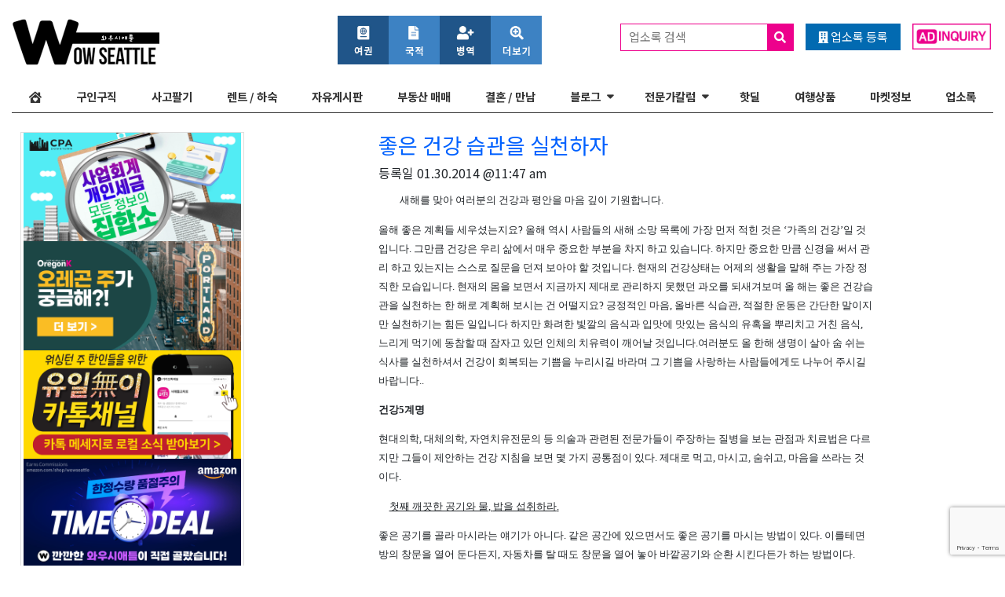

--- FILE ---
content_type: text/html; charset=UTF-8
request_url: https://wowseattle.com/wow-posts/specialist-column-archive/daoom-health/152175/
body_size: 13604
content:
<!DOCTYPE html>
<html lang="en-US">
<head>
<!-- Google Tag Manager -->
<script>(function(w,d,s,l,i){w[l]=w[l]||[];w[l].push({'gtm.start':
new Date().getTime(),event:'gtm.js'});var f=d.getElementsByTagName(s)[0],
j=d.createElement(s),dl=l!='dataLayer'?'&l='+l:'';j.async=true;j.src=
'https://www.googletagmanager.com/gtm.js?id='+i+dl;f.parentNode.insertBefore(j,f);
})(window,document,'script','dataLayer','GTM-ML2WJXG');</script>
<!-- End Google Tag Manager -->
	<meta charset="UTF-8">
	<meta name="viewport" content="width=device-width, initial-scale=1, shrink-to-fit=no">
	<meta name="mobile-web-app-capable" content="yes">
	<meta name="apple-mobile-web-app-capable" content="yes">
	<meta name="apple-mobile-web-app-title" content="WowSeattle - ">
	<link rel="icon" type="image/png" href="/favicon-96x96.png" sizes="96x96" />
	<link rel="icon" type="image/svg+xml" href="/favicon.svg" />
	<link rel="shortcut icon" href="/favicon.ico" />
	<link rel="apple-touch-icon" sizes="180x180" href="/apple-touch-icon.png" />
	<meta name="apple-mobile-web-app-title" content="WowSeattle" />
	<link rel="manifest" href="/site.webmanifest" />
	<link rel="profile" href="https://gmpg.org/xfn/11">
	<link href="https://fonts.googleapis.com/css?family=Noto+Sans+KR:400,700&amp;subset=korean" rel="stylesheet">
	<link rel="pingback" href="https://wowseattle.com/xmlrpc.php">
	<meta name='robots' content='index, follow, max-image-preview:large, max-snippet:-1, max-video-preview:-1' />
	<style>img:is([sizes="auto" i], [sizes^="auto," i]) { contain-intrinsic-size: 3000px 1500px }</style>
	
	<!-- This site is optimized with the Yoast SEO Premium plugin v24.2 (Yoast SEO v24.2) - https://yoast.com/wordpress/plugins/seo/ -->
	<title>좋은 건강 습관을 실천하자 - WowSeattle</title>
	<link rel="canonical" href="https://wowseattle.com/wow-posts/specialist-column-archive/daoom-health/152175/" />
	<meta property="og:locale" content="en_US" />
	<meta property="og:type" content="article" />
	<meta property="og:title" content="좋은 건강 습관을 실천하자" />
	<meta property="og:description" content="새해를 맞아 여러분의 건강과 평안을 마음 깊이 기원합니다. 올해 좋은 계획들 세우셨는지요? 올해 역시 사람들의 새해 소망 목록에 가장 먼저 [...]Read More..." />
	<meta property="og:url" content="https://wowseattle.com/wow-posts/specialist-column-archive/daoom-health/152175/" />
	<meta property="og:site_name" content="WowSeattle" />
	<meta property="article:modified_time" content="2019-02-13T22:20:33+00:00" />
	<meta property="og:image" content="https://seattlekcr.com/Pics/Art/daum_bottom.png" />
	<meta name="twitter:card" content="summary_large_image" />
	<script type="application/ld+json" class="yoast-schema-graph">{"@context":"https://schema.org","@graph":[{"@type":"WebPage","@id":"https://wowseattle.com/wow-posts/specialist-column-archive/daoom-health/152175/","url":"https://wowseattle.com/wow-posts/specialist-column-archive/daoom-health/152175/","name":"좋은 건강 습관을 실천하자 - WowSeattle","isPartOf":{"@id":"https://wowseattle.com/#website"},"primaryImageOfPage":{"@id":"https://wowseattle.com/wow-posts/specialist-column-archive/daoom-health/152175/#primaryimage"},"image":{"@id":"https://wowseattle.com/wow-posts/specialist-column-archive/daoom-health/152175/#primaryimage"},"thumbnailUrl":"http://seattlekcr.com/Pics/Art/daum_bottom.png","datePublished":"2014-01-30T11:47:00+00:00","dateModified":"2019-02-13T22:20:33+00:00","breadcrumb":{"@id":"https://wowseattle.com/wow-posts/specialist-column-archive/daoom-health/152175/#breadcrumb"},"inLanguage":"en-US","potentialAction":[{"@type":"ReadAction","target":["https://wowseattle.com/wow-posts/specialist-column-archive/daoom-health/152175/"]}]},{"@type":"ImageObject","inLanguage":"en-US","@id":"https://wowseattle.com/wow-posts/specialist-column-archive/daoom-health/152175/#primaryimage","url":"http://seattlekcr.com/Pics/Art/daum_bottom.png","contentUrl":"http://seattlekcr.com/Pics/Art/daum_bottom.png"},{"@type":"BreadcrumbList","@id":"https://wowseattle.com/wow-posts/specialist-column-archive/daoom-health/152175/#breadcrumb","itemListElement":[{"@type":"ListItem","position":1,"name":"Home","item":"https://wowseattle.com/"},{"@type":"ListItem","position":2,"name":"Freedom Posts","item":"https://wowseattle.com/wow-posts/"},{"@type":"ListItem","position":3,"name":"좋은 건강 습관을 실천하자"}]},{"@type":"WebSite","@id":"https://wowseattle.com/#website","url":"https://wowseattle.com/","name":"WowSeattle","description":"","publisher":{"@id":"https://wowseattle.com/#organization"},"potentialAction":[{"@type":"SearchAction","target":{"@type":"EntryPoint","urlTemplate":"https://wowseattle.com/?s={search_term_string}"},"query-input":{"@type":"PropertyValueSpecification","valueRequired":true,"valueName":"search_term_string"}}],"inLanguage":"en-US"},{"@type":"Organization","@id":"https://wowseattle.com/#organization","name":"Wow Seattle","url":"https://wowseattle.com/","logo":{"@type":"ImageObject","inLanguage":"en-US","@id":"https://wowseattle.com/#/schema/logo/image/","url":"https://wowseattle.com/wp-content/uploads/2020/07/wowseattle_kcr_logo_revised_mobile.png","contentUrl":"https://wowseattle.com/wp-content/uploads/2020/07/wowseattle_kcr_logo_revised_mobile.png","width":374,"height":150,"caption":"Wow Seattle"},"image":{"@id":"https://wowseattle.com/#/schema/logo/image/"},"sameAs":["https://www.instagram.com/wowseattle/"],"publishingPrinciples":"https://wowseattle.com/terms-and-conditions/"}]}</script>
	<!-- / Yoast SEO Premium plugin. -->


<link rel='dns-prefetch' href='//www.google.com' />
<link rel='dns-prefetch' href='//use.fontawesome.com' />
<link rel="alternate" type="application/rss+xml" title="WowSeattle &raquo; Feed" href="https://wowseattle.com/feed/" />
<script type="text/javascript">
/* <![CDATA[ */
window._wpemojiSettings = {"baseUrl":"https:\/\/s.w.org\/images\/core\/emoji\/16.0.1\/72x72\/","ext":".png","svgUrl":"https:\/\/s.w.org\/images\/core\/emoji\/16.0.1\/svg\/","svgExt":".svg","source":{"concatemoji":"https:\/\/wowseattle.com\/wp-includes\/js\/wp-emoji-release.min.js?ver=6.8.3"}};
/*! This file is auto-generated */
!function(s,n){var o,i,e;function c(e){try{var t={supportTests:e,timestamp:(new Date).valueOf()};sessionStorage.setItem(o,JSON.stringify(t))}catch(e){}}function p(e,t,n){e.clearRect(0,0,e.canvas.width,e.canvas.height),e.fillText(t,0,0);var t=new Uint32Array(e.getImageData(0,0,e.canvas.width,e.canvas.height).data),a=(e.clearRect(0,0,e.canvas.width,e.canvas.height),e.fillText(n,0,0),new Uint32Array(e.getImageData(0,0,e.canvas.width,e.canvas.height).data));return t.every(function(e,t){return e===a[t]})}function u(e,t){e.clearRect(0,0,e.canvas.width,e.canvas.height),e.fillText(t,0,0);for(var n=e.getImageData(16,16,1,1),a=0;a<n.data.length;a++)if(0!==n.data[a])return!1;return!0}function f(e,t,n,a){switch(t){case"flag":return n(e,"\ud83c\udff3\ufe0f\u200d\u26a7\ufe0f","\ud83c\udff3\ufe0f\u200b\u26a7\ufe0f")?!1:!n(e,"\ud83c\udde8\ud83c\uddf6","\ud83c\udde8\u200b\ud83c\uddf6")&&!n(e,"\ud83c\udff4\udb40\udc67\udb40\udc62\udb40\udc65\udb40\udc6e\udb40\udc67\udb40\udc7f","\ud83c\udff4\u200b\udb40\udc67\u200b\udb40\udc62\u200b\udb40\udc65\u200b\udb40\udc6e\u200b\udb40\udc67\u200b\udb40\udc7f");case"emoji":return!a(e,"\ud83e\udedf")}return!1}function g(e,t,n,a){var r="undefined"!=typeof WorkerGlobalScope&&self instanceof WorkerGlobalScope?new OffscreenCanvas(300,150):s.createElement("canvas"),o=r.getContext("2d",{willReadFrequently:!0}),i=(o.textBaseline="top",o.font="600 32px Arial",{});return e.forEach(function(e){i[e]=t(o,e,n,a)}),i}function t(e){var t=s.createElement("script");t.src=e,t.defer=!0,s.head.appendChild(t)}"undefined"!=typeof Promise&&(o="wpEmojiSettingsSupports",i=["flag","emoji"],n.supports={everything:!0,everythingExceptFlag:!0},e=new Promise(function(e){s.addEventListener("DOMContentLoaded",e,{once:!0})}),new Promise(function(t){var n=function(){try{var e=JSON.parse(sessionStorage.getItem(o));if("object"==typeof e&&"number"==typeof e.timestamp&&(new Date).valueOf()<e.timestamp+604800&&"object"==typeof e.supportTests)return e.supportTests}catch(e){}return null}();if(!n){if("undefined"!=typeof Worker&&"undefined"!=typeof OffscreenCanvas&&"undefined"!=typeof URL&&URL.createObjectURL&&"undefined"!=typeof Blob)try{var e="postMessage("+g.toString()+"("+[JSON.stringify(i),f.toString(),p.toString(),u.toString()].join(",")+"));",a=new Blob([e],{type:"text/javascript"}),r=new Worker(URL.createObjectURL(a),{name:"wpTestEmojiSupports"});return void(r.onmessage=function(e){c(n=e.data),r.terminate(),t(n)})}catch(e){}c(n=g(i,f,p,u))}t(n)}).then(function(e){for(var t in e)n.supports[t]=e[t],n.supports.everything=n.supports.everything&&n.supports[t],"flag"!==t&&(n.supports.everythingExceptFlag=n.supports.everythingExceptFlag&&n.supports[t]);n.supports.everythingExceptFlag=n.supports.everythingExceptFlag&&!n.supports.flag,n.DOMReady=!1,n.readyCallback=function(){n.DOMReady=!0}}).then(function(){return e}).then(function(){var e;n.supports.everything||(n.readyCallback(),(e=n.source||{}).concatemoji?t(e.concatemoji):e.wpemoji&&e.twemoji&&(t(e.twemoji),t(e.wpemoji)))}))}((window,document),window._wpemojiSettings);
/* ]]> */
</script>
<style id='wp-emoji-styles-inline-css' type='text/css'>

	img.wp-smiley, img.emoji {
		display: inline !important;
		border: none !important;
		box-shadow: none !important;
		height: 1em !important;
		width: 1em !important;
		margin: 0 0.07em !important;
		vertical-align: -0.1em !important;
		background: none !important;
		padding: 0 !important;
	}
</style>
<link rel='stylesheet' id='wp-block-library-css' href='https://wowseattle.com/wp-includes/css/dist/block-library/style.min.css?ver=6.8.3' type='text/css' media='all' />
<style id='classic-theme-styles-inline-css' type='text/css'>
/*! This file is auto-generated */
.wp-block-button__link{color:#fff;background-color:#32373c;border-radius:9999px;box-shadow:none;text-decoration:none;padding:calc(.667em + 2px) calc(1.333em + 2px);font-size:1.125em}.wp-block-file__button{background:#32373c;color:#fff;text-decoration:none}
</style>
<style id='global-styles-inline-css' type='text/css'>
:root{--wp--preset--aspect-ratio--square: 1;--wp--preset--aspect-ratio--4-3: 4/3;--wp--preset--aspect-ratio--3-4: 3/4;--wp--preset--aspect-ratio--3-2: 3/2;--wp--preset--aspect-ratio--2-3: 2/3;--wp--preset--aspect-ratio--16-9: 16/9;--wp--preset--aspect-ratio--9-16: 9/16;--wp--preset--color--black: #000000;--wp--preset--color--cyan-bluish-gray: #abb8c3;--wp--preset--color--white: #ffffff;--wp--preset--color--pale-pink: #f78da7;--wp--preset--color--vivid-red: #cf2e2e;--wp--preset--color--luminous-vivid-orange: #ff6900;--wp--preset--color--luminous-vivid-amber: #fcb900;--wp--preset--color--light-green-cyan: #7bdcb5;--wp--preset--color--vivid-green-cyan: #00d084;--wp--preset--color--pale-cyan-blue: #8ed1fc;--wp--preset--color--vivid-cyan-blue: #0693e3;--wp--preset--color--vivid-purple: #9b51e0;--wp--preset--gradient--vivid-cyan-blue-to-vivid-purple: linear-gradient(135deg,rgba(6,147,227,1) 0%,rgb(155,81,224) 100%);--wp--preset--gradient--light-green-cyan-to-vivid-green-cyan: linear-gradient(135deg,rgb(122,220,180) 0%,rgb(0,208,130) 100%);--wp--preset--gradient--luminous-vivid-amber-to-luminous-vivid-orange: linear-gradient(135deg,rgba(252,185,0,1) 0%,rgba(255,105,0,1) 100%);--wp--preset--gradient--luminous-vivid-orange-to-vivid-red: linear-gradient(135deg,rgba(255,105,0,1) 0%,rgb(207,46,46) 100%);--wp--preset--gradient--very-light-gray-to-cyan-bluish-gray: linear-gradient(135deg,rgb(238,238,238) 0%,rgb(169,184,195) 100%);--wp--preset--gradient--cool-to-warm-spectrum: linear-gradient(135deg,rgb(74,234,220) 0%,rgb(151,120,209) 20%,rgb(207,42,186) 40%,rgb(238,44,130) 60%,rgb(251,105,98) 80%,rgb(254,248,76) 100%);--wp--preset--gradient--blush-light-purple: linear-gradient(135deg,rgb(255,206,236) 0%,rgb(152,150,240) 100%);--wp--preset--gradient--blush-bordeaux: linear-gradient(135deg,rgb(254,205,165) 0%,rgb(254,45,45) 50%,rgb(107,0,62) 100%);--wp--preset--gradient--luminous-dusk: linear-gradient(135deg,rgb(255,203,112) 0%,rgb(199,81,192) 50%,rgb(65,88,208) 100%);--wp--preset--gradient--pale-ocean: linear-gradient(135deg,rgb(255,245,203) 0%,rgb(182,227,212) 50%,rgb(51,167,181) 100%);--wp--preset--gradient--electric-grass: linear-gradient(135deg,rgb(202,248,128) 0%,rgb(113,206,126) 100%);--wp--preset--gradient--midnight: linear-gradient(135deg,rgb(2,3,129) 0%,rgb(40,116,252) 100%);--wp--preset--font-size--small: 13px;--wp--preset--font-size--medium: 20px;--wp--preset--font-size--large: 36px;--wp--preset--font-size--x-large: 42px;--wp--preset--spacing--20: 0.44rem;--wp--preset--spacing--30: 0.67rem;--wp--preset--spacing--40: 1rem;--wp--preset--spacing--50: 1.5rem;--wp--preset--spacing--60: 2.25rem;--wp--preset--spacing--70: 3.38rem;--wp--preset--spacing--80: 5.06rem;--wp--preset--shadow--natural: 6px 6px 9px rgba(0, 0, 0, 0.2);--wp--preset--shadow--deep: 12px 12px 50px rgba(0, 0, 0, 0.4);--wp--preset--shadow--sharp: 6px 6px 0px rgba(0, 0, 0, 0.2);--wp--preset--shadow--outlined: 6px 6px 0px -3px rgba(255, 255, 255, 1), 6px 6px rgba(0, 0, 0, 1);--wp--preset--shadow--crisp: 6px 6px 0px rgba(0, 0, 0, 1);}:where(.is-layout-flex){gap: 0.5em;}:where(.is-layout-grid){gap: 0.5em;}body .is-layout-flex{display: flex;}.is-layout-flex{flex-wrap: wrap;align-items: center;}.is-layout-flex > :is(*, div){margin: 0;}body .is-layout-grid{display: grid;}.is-layout-grid > :is(*, div){margin: 0;}:where(.wp-block-columns.is-layout-flex){gap: 2em;}:where(.wp-block-columns.is-layout-grid){gap: 2em;}:where(.wp-block-post-template.is-layout-flex){gap: 1.25em;}:where(.wp-block-post-template.is-layout-grid){gap: 1.25em;}.has-black-color{color: var(--wp--preset--color--black) !important;}.has-cyan-bluish-gray-color{color: var(--wp--preset--color--cyan-bluish-gray) !important;}.has-white-color{color: var(--wp--preset--color--white) !important;}.has-pale-pink-color{color: var(--wp--preset--color--pale-pink) !important;}.has-vivid-red-color{color: var(--wp--preset--color--vivid-red) !important;}.has-luminous-vivid-orange-color{color: var(--wp--preset--color--luminous-vivid-orange) !important;}.has-luminous-vivid-amber-color{color: var(--wp--preset--color--luminous-vivid-amber) !important;}.has-light-green-cyan-color{color: var(--wp--preset--color--light-green-cyan) !important;}.has-vivid-green-cyan-color{color: var(--wp--preset--color--vivid-green-cyan) !important;}.has-pale-cyan-blue-color{color: var(--wp--preset--color--pale-cyan-blue) !important;}.has-vivid-cyan-blue-color{color: var(--wp--preset--color--vivid-cyan-blue) !important;}.has-vivid-purple-color{color: var(--wp--preset--color--vivid-purple) !important;}.has-black-background-color{background-color: var(--wp--preset--color--black) !important;}.has-cyan-bluish-gray-background-color{background-color: var(--wp--preset--color--cyan-bluish-gray) !important;}.has-white-background-color{background-color: var(--wp--preset--color--white) !important;}.has-pale-pink-background-color{background-color: var(--wp--preset--color--pale-pink) !important;}.has-vivid-red-background-color{background-color: var(--wp--preset--color--vivid-red) !important;}.has-luminous-vivid-orange-background-color{background-color: var(--wp--preset--color--luminous-vivid-orange) !important;}.has-luminous-vivid-amber-background-color{background-color: var(--wp--preset--color--luminous-vivid-amber) !important;}.has-light-green-cyan-background-color{background-color: var(--wp--preset--color--light-green-cyan) !important;}.has-vivid-green-cyan-background-color{background-color: var(--wp--preset--color--vivid-green-cyan) !important;}.has-pale-cyan-blue-background-color{background-color: var(--wp--preset--color--pale-cyan-blue) !important;}.has-vivid-cyan-blue-background-color{background-color: var(--wp--preset--color--vivid-cyan-blue) !important;}.has-vivid-purple-background-color{background-color: var(--wp--preset--color--vivid-purple) !important;}.has-black-border-color{border-color: var(--wp--preset--color--black) !important;}.has-cyan-bluish-gray-border-color{border-color: var(--wp--preset--color--cyan-bluish-gray) !important;}.has-white-border-color{border-color: var(--wp--preset--color--white) !important;}.has-pale-pink-border-color{border-color: var(--wp--preset--color--pale-pink) !important;}.has-vivid-red-border-color{border-color: var(--wp--preset--color--vivid-red) !important;}.has-luminous-vivid-orange-border-color{border-color: var(--wp--preset--color--luminous-vivid-orange) !important;}.has-luminous-vivid-amber-border-color{border-color: var(--wp--preset--color--luminous-vivid-amber) !important;}.has-light-green-cyan-border-color{border-color: var(--wp--preset--color--light-green-cyan) !important;}.has-vivid-green-cyan-border-color{border-color: var(--wp--preset--color--vivid-green-cyan) !important;}.has-pale-cyan-blue-border-color{border-color: var(--wp--preset--color--pale-cyan-blue) !important;}.has-vivid-cyan-blue-border-color{border-color: var(--wp--preset--color--vivid-cyan-blue) !important;}.has-vivid-purple-border-color{border-color: var(--wp--preset--color--vivid-purple) !important;}.has-vivid-cyan-blue-to-vivid-purple-gradient-background{background: var(--wp--preset--gradient--vivid-cyan-blue-to-vivid-purple) !important;}.has-light-green-cyan-to-vivid-green-cyan-gradient-background{background: var(--wp--preset--gradient--light-green-cyan-to-vivid-green-cyan) !important;}.has-luminous-vivid-amber-to-luminous-vivid-orange-gradient-background{background: var(--wp--preset--gradient--luminous-vivid-amber-to-luminous-vivid-orange) !important;}.has-luminous-vivid-orange-to-vivid-red-gradient-background{background: var(--wp--preset--gradient--luminous-vivid-orange-to-vivid-red) !important;}.has-very-light-gray-to-cyan-bluish-gray-gradient-background{background: var(--wp--preset--gradient--very-light-gray-to-cyan-bluish-gray) !important;}.has-cool-to-warm-spectrum-gradient-background{background: var(--wp--preset--gradient--cool-to-warm-spectrum) !important;}.has-blush-light-purple-gradient-background{background: var(--wp--preset--gradient--blush-light-purple) !important;}.has-blush-bordeaux-gradient-background{background: var(--wp--preset--gradient--blush-bordeaux) !important;}.has-luminous-dusk-gradient-background{background: var(--wp--preset--gradient--luminous-dusk) !important;}.has-pale-ocean-gradient-background{background: var(--wp--preset--gradient--pale-ocean) !important;}.has-electric-grass-gradient-background{background: var(--wp--preset--gradient--electric-grass) !important;}.has-midnight-gradient-background{background: var(--wp--preset--gradient--midnight) !important;}.has-small-font-size{font-size: var(--wp--preset--font-size--small) !important;}.has-medium-font-size{font-size: var(--wp--preset--font-size--medium) !important;}.has-large-font-size{font-size: var(--wp--preset--font-size--large) !important;}.has-x-large-font-size{font-size: var(--wp--preset--font-size--x-large) !important;}
:where(.wp-block-post-template.is-layout-flex){gap: 1.25em;}:where(.wp-block-post-template.is-layout-grid){gap: 1.25em;}
:where(.wp-block-columns.is-layout-flex){gap: 2em;}:where(.wp-block-columns.is-layout-grid){gap: 2em;}
:root :where(.wp-block-pullquote){font-size: 1.5em;line-height: 1.6;}
</style>
<link rel='stylesheet' id='ai9z-custom-post-display-css' href='https://wowseattle.com/wp-content/plugins/ai9z-custom-post-display/public/css/ai9z-custom-post-display-public.css?ver=1.0.0' type='text/css' media='all' />
<link rel='stylesheet' id='banner-randomizer-css' href='https://wowseattle.com/wp-content/plugins/banner-randomizer/public/css/banner-randomizer-public.css?ver=1.1.0' type='text/css' media='all' />
<link rel='stylesheet' id='freedom-posts-custom-css' href='https://wowseattle.com/wp-content/plugins/freedom-posts/public/css/freedom-posts-public.css?ver=1.0.0.1763747386' type='text/css' media='all' />
<link rel='stylesheet' id='smart-feed-grabber-css' href='https://wowseattle.com/wp-content/plugins/smart-feed-grabber/public/css/smart-feed-grabber-public.css?ver=1.0.1' type='text/css' media='all' />
<link rel='stylesheet' id='ufw-style-css' href='https://wowseattle.com/wp-content/plugins/ultimate-floating-widgets-pro/public/css/style.css?ver=2.9' type='text/css' media='all' />
<link rel='stylesheet' id='ufw-anim-css' href='https://wowseattle.com/wp-content/plugins/ultimate-floating-widgets-pro/public/css/animate.min.css?ver=6.8.3' type='text/css' media='all' />
<link rel='stylesheet' id='ufw-fontawesome-css' href='https://use.fontawesome.com/releases/v5.15.4/css/all.css?ver=6.8.3' type='text/css' media='all' />
<link rel='stylesheet' id='webspi-places-css' href='https://wowseattle.com/wp-content/plugins/webspi-places/public/css/webspi-places-public.css?ver=1.0.0.1763683678' type='text/css' media='all' />
<link rel='stylesheet' id='widgets-bootstrapped-css' href='https://wowseattle.com/wp-content/plugins/widgets-bootstrapped/public/css/widgets-bootstrapped-public.css?ver=1.0.0' type='text/css' media='all' />
<link rel='stylesheet' id='wow-re-css' href='https://wowseattle.com/wp-content/plugins/wow-re/public/css/wow-re-public.css?ver=1.0.0' type='text/css' media='all' />
<link rel='stylesheet' id='owl-carousel-css' href='https://wowseattle.com/wp-content/plugins/wow-travel//css/owl.carousel.min.css?ver=2.3.4' type='text/css' media='all' />
<link rel='stylesheet' id='owl-carousel-theme-css' href='https://wowseattle.com/wp-content/plugins/wow-travel//css/owl.theme.default.min.css?ver=2.3.4' type='text/css' media='all' />
<link rel='stylesheet' id='wow-travel-agency-css-css' href='https://wowseattle.com/wp-content/plugins/wow-travel//css/wow-travel-agency.css?ver=1.1.1' type='text/css' media='all' />
<link rel='stylesheet' id='googapress-styles-css' href='https://wowseattle.com/wp-content/themes/googapress/css/theme.min.css?ver=0.8.7.1762800604' type='text/css' media='all' />
<link rel='stylesheet' id='googapress-sina-nav-css-css' href='https://wowseattle.com/wp-content/themes/googapress/css/sina-nav.css?ver=0.8.7.1762800604' type='text/css' media='all' />
<link rel='stylesheet' id='googapress-owl-carousel-css-css' href='https://wowseattle.com/wp-content/themes/googapress/css/owl.carousel.min.css?ver=0.8.7.1762800604' type='text/css' media='all' />
<link rel='stylesheet' id='googapress-owl-carousel-default-css-css' href='https://wowseattle.com/wp-content/themes/googapress/css/owl.theme.default.min.css?ver=0.8.7.1762800604' type='text/css' media='all' />
<link rel='stylesheet' id='googapress-mmenu-style-css' href='https://wowseattle.com/wp-content/themes/googapress/mmenu/mmenu.css?ver=0.8.7.1762800604' type='text/css' media='all' />
<link rel='stylesheet' id='googapress-news-ticker-style-css' href='https://wowseattle.com/wp-content/themes/googapress/css/breaking-news-ticker.css?ver=0.8.7.1762800604' type='text/css' media='all' />
<link rel='stylesheet' id='googapress-styles-custom-css' href='https://wowseattle.com/wp-content/themes/googapress/css/custom.css?ver=0.8.7.1764977738' type='text/css' media='all' />
<link rel='stylesheet' id='googapress-jquery-ui-style-css' href='https://wowseattle.com/wp-content/themes/googapress/css/jquery-ui.min.css?ver=1.12.1' type='text/css' media='all' />
<!--n2css--><!--n2js--><script type="text/javascript" src="https://wowseattle.com/wp-includes/js/jquery/jquery.min.js?ver=3.7.1" id="jquery-core-js"></script>
<script type="text/javascript" src="https://wowseattle.com/wp-includes/js/jquery/jquery-migrate.min.js?ver=3.4.1" id="jquery-migrate-js"></script>
<script type="text/javascript" src="https://wowseattle.com/wp-content/plugins/ai9z-custom-post-display/public/js/ai9z-custom-post-display-public.js?ver=1.0.0" id="ai9z-custom-post-display-js"></script>
<script type="text/javascript" src="https://wowseattle.com/wp-content/plugins/banner-randomizer/public/js/banner-randomizer-public.js?ver=1.1.0" id="banner-randomizer-js"></script>
<script type="text/javascript" src="https://www.google.com/recaptcha/api.js?render=6Lfl6S8rAAAAADsXG2gwaoiCn9EIWZBaP1TiBEnJ&amp;ver=3.0.2" id="freedom-posts-freedom-recaptcha-js"></script>
<script type="text/javascript" id="freedom-posts-freedom-recaptcha-js-after">
/* <![CDATA[ */
grecaptcha.ready(function(){
  grecaptcha.execute("6Lfl6S8rAAAAADsXG2gwaoiCn9EIWZBaP1TiBEnJ", {action:"submit_post"})
	.then(function(token){
	  var el = document.getElementById("freedom_recaptcha_token");
	  if (el) el.value = token;
	});
});
/* ]]> */
</script>
<script type="text/javascript" src="https://wowseattle.com/wp-content/plugins/freedom-posts/public/js/freedom-posts-public.js?ver=1.0.0" id="freedom-posts-js"></script>
<script type="text/javascript" src="https://wowseattle.com/wp-includes/js/underscore.min.js?ver=1.13.7" id="underscore-js"></script>
<script type="text/javascript" id="wp-util-js-extra">
/* <![CDATA[ */
var _wpUtilSettings = {"ajax":{"url":"\/wp-admin\/admin-ajax.php"}};
/* ]]> */
</script>
<script type="text/javascript" src="https://wowseattle.com/wp-includes/js/wp-util.min.js?ver=6.8.3" id="wp-util-js"></script>
<script type="text/javascript" src="https://wowseattle.com/wp-includes/js/jquery/ui/core.min.js?ver=1.13.3" id="jquery-ui-core-js"></script>
<script type="text/javascript" src="https://wowseattle.com/wp-includes/js/jquery/ui/mouse.min.js?ver=1.13.3" id="jquery-ui-mouse-js"></script>
<script type="text/javascript" src="https://wowseattle.com/wp-includes/js/jquery/ui/resizable.min.js?ver=1.13.3" id="jquery-ui-resizable-js"></script>
<script type="text/javascript" src="https://wowseattle.com/wp-includes/js/jquery/ui/draggable.min.js?ver=1.13.3" id="jquery-ui-draggable-js"></script>
<script type="text/javascript" src="https://wowseattle.com/wp-includes/js/jquery/ui/controlgroup.min.js?ver=1.13.3" id="jquery-ui-controlgroup-js"></script>
<script type="text/javascript" src="https://wowseattle.com/wp-includes/js/jquery/ui/checkboxradio.min.js?ver=1.13.3" id="jquery-ui-checkboxradio-js"></script>
<script type="text/javascript" src="https://wowseattle.com/wp-includes/js/jquery/ui/button.min.js?ver=1.13.3" id="jquery-ui-button-js"></script>
<script type="text/javascript" src="https://wowseattle.com/wp-includes/js/jquery/ui/dialog.min.js?ver=1.13.3" id="jquery-ui-dialog-js"></script>
<script type="text/javascript" id="freedom-posts-public-ajax-js-extra">
/* <![CDATA[ */
var wp_data = {"ajax_url":"https:\/\/wowseattle.com\/wp-admin\/admin-ajax.php"};
/* ]]> */
</script>
<script type="text/javascript" src="https://wowseattle.com/wp-content/plugins/freedom-posts/public/js/freedom-posts-ajax.js?ver=1.0.0.1763758028" id="freedom-posts-public-ajax-js"></script>
<script type="text/javascript" src="https://wowseattle.com/wp-content/plugins/smart-feed-grabber/public/js/smart-feed-grabber-public.js?ver=1.0.1" id="smart-feed-grabber-js"></script>
<script type="text/javascript" src="https://wowseattle.com/wp-content/plugins/ultimate-floating-widgets-pro/public/js/script.js?ver=2.9" id="ufw-script-js"></script>
<script type="text/javascript" id="ufw-visitor-conditions-js-extra">
/* <![CDATA[ */
var ufw_wp_props = {"is_user_logged_in":"","user_roles":[],"user_id":"0"};
/* ]]> */
</script>
<script type="text/javascript" src="https://wowseattle.com/wp-content/plugins/ultimate-floating-widgets-pro/includes/visitor-conditions/js/script-front.js?ver=2.9" id="ufw-visitor-conditions-js"></script>
<script type="text/javascript" src="https://wowseattle.com/wp-content/plugins/webspi-places/public/js/webspi-places-public.js?ver=1.0.0" id="webspi-places-js"></script>
<script type="text/javascript" src="https://wowseattle.com/wp-content/plugins/widgets-bootstrapped/public/js/widgets-bootstrapped-public.js?ver=1.0.0" id="widgets-bootstrapped-js"></script>
<script type="text/javascript" src="https://wowseattle.com/wp-content/plugins/wow-re/public/js/wow-re-public.js?ver=1.0.0" id="wow-re-js"></script>
<script type="text/javascript" src="https://wowseattle.com/wp-content/themes/googapress/js/sina-nav.js?ver=0.8.7.1762800604" id="googapress-scripts-sina-nav-js-js"></script>
<script type="text/javascript" src="https://wowseattle.com/wp-content/themes/googapress/js/owl.carousel.min.js?ver=0.8.7.1762800604" id="googapress-owl-carousel-js-js"></script>
<script type="text/javascript" src="https://wowseattle.com/wp-content/themes/googapress/js/breaking-news-ticker.min.js?ver=0.8.7.1762800604" id="googapress-news-ticker-js-js"></script>
<script type="text/javascript" src="https://wowseattle.com/wp-content/themes/googapress/mmenu/mmenu.js?ver=0.8.7.1762800604" id="googapress-mmenu-script-js"></script>
<script type="text/javascript" src="https://wowseattle.com/wp-includes/js/jquery/ui/tabs.min.js?ver=1.13.3" id="jquery-ui-tabs-js"></script>
<script type="text/javascript" src="https://wowseattle.com/wp-includes/js/jquery/ui/accordion.min.js?ver=1.13.3" id="jquery-ui-accordion-js"></script>
<script type="text/javascript" src="https://wowseattle.com/wp-content/themes/googapress/js/custom-header.js?ver=0.8.7.1762800604" id="googapress-scripts-custom-header-js"></script>
<style type="text/css">.recentcomments a{display:inline !important;padding:0 !important;margin:0 !important;}</style>	<link rel="stylesheet" href="https://pro.fontawesome.com/releases/v5.14.0/css/all.css" integrity="sha384-VhBcF/php0Z/P5ZxlxaEx1GwqTQVIBu4G4giRWxTKOCjTxsPFETUDdVL5B6vYvOt" crossorigin="anonymous">
	<!-- Google tag (gtag.js) -->
<script async src="https://www.googletagmanager.com/gtag/js?id=AW-812168983">
</script>
<script>
  window.dataLayer = window.dataLayer || [];
  function gtag(){dataLayer.push(arguments);}
  gtag('js', new Date());

  gtag('config', 'AW-812168983');
</script>
</head>
<body data-rsssl=1 class="wp-singular freedom_post-template-default single single-freedom_post postid-152175 wp-custom-logo wp-theme-googapress group-blog">
<!-- Google Tag Manager (noscript) -->
<noscript><iframe src="https://www.googletagmanager.com/ns.html?id=GTM-ML2WJXG"
height="0" width="0" style="display:none;visibility:hidden;"></iframe></noscript>
<!-- End Google Tag Manager (noscript) -->
	<a class="skip-link sr-only sr-only-focusable" href="#content">Skip to content</a>
	<div id="header-container" class="row mb-0 mb-sm-1 py-0 py-sm-1 no-gutters">
		<div id="mobile-navigation">
			<div class="menu-mobile-container"><div id="abs-bottom"><div id="br210591" class="banrand-container" data-randfreq="30000" data-rand-mobile="1" data-rand-tabletmini="1" data-rand-tabletlarge="1" data-rand-laptop="1" data-rand-desktop="1" data-rand-highres="1"></div></div><ul id="menu-mobile" class="nav nav-bordered nav-stacked"><li id="menu-item-163416" class="menu-item menu-item-type-custom menu-item-object-custom menu-item-163416"><a href="/"><i class="fas fa-home-heart"></i></a></li>
<li id="menu-item-163417" class="menu-item menu-item-type-custom menu-item-object-custom menu-item-has-children menu-item-163417"><a href="#mm-2">게시판</a>
<ul class="sub-menu">
	<li id="menu-item-163418" class="menu-item menu-item-type-custom menu-item-object-custom menu-item-163418"><a href="/wow-category/jobs/">구인구직</a></li>
	<li id="menu-item-163419" class="menu-item menu-item-type-custom menu-item-object-custom menu-item-163419"><a href="/wow-category/for-sale/">사고팔기</a></li>
	<li id="menu-item-163420" class="menu-item menu-item-type-custom menu-item-object-custom menu-item-163420"><a href="/wow-category/rent-accommodation/">렌트 / 하숙</a></li>
	<li id="menu-item-163421" class="menu-item menu-item-type-custom menu-item-object-custom menu-item-163421"><a href="/wow-category/free-talk/">자유게시판</a></li>
	<li id="menu-item-163422" class="menu-item menu-item-type-custom menu-item-object-custom menu-item-163422"><a href="/wow-category/business-listings/">부동산 매매</a></li>
	<li id="menu-item-163423" class="menu-item menu-item-type-custom menu-item-object-custom menu-item-163423"><a href="/wow-category/meeting/">결혼 / 만남</a></li>
</ul>
</li>
<li id="menu-item-163424" class="menu-item menu-item-type-custom menu-item-object-custom menu-item-has-children menu-item-163424"><a href="#mm-3">블로그</a>
<ul class="sub-menu">
	<li id="menu-item-163427" class="menu-item menu-item-type-taxonomy menu-item-object-category menu-item-163427"><a href="https://wowseattle.com/category/popular-eats/">맛집</a></li>
	<li id="menu-item-215636" class="menu-item menu-item-type-taxonomy menu-item-object-category menu-item-215636"><a href="https://wowseattle.com/category/dessert-coffee-cafe/">카페 + 디저트</a></li>
	<li id="menu-item-163430" class="menu-item menu-item-type-taxonomy menu-item-object-category menu-item-163430"><a href="https://wowseattle.com/category/popular-travel/">여행</a></li>
	<li id="menu-item-163425" class="menu-item menu-item-type-taxonomy menu-item-object-category menu-item-163425"><a href="https://wowseattle.com/category/parenting-education/">교육 + 육아</a></li>
	<li id="menu-item-163431" class="menu-item menu-item-type-taxonomy menu-item-object-category menu-item-163431"><a href="https://wowseattle.com/category/healthcare/">의료정보</a></li>
	<li id="menu-item-163426" class="menu-item menu-item-type-taxonomy menu-item-object-category menu-item-163426"><a href="https://wowseattle.com/category/local-news/">로컬뉴스</a></li>
</ul>
</li>
<li id="menu-item-163432" class="menu-item menu-item-type-custom menu-item-object-custom menu-item-has-children menu-item-163432"><a href="#mm-4">전문가칼럼</a>
<ul class="sub-menu">
	<li id="menu-item-163433" class="menu-item menu-item-type-custom menu-item-object-custom menu-item-163433"><a href="/wow-category/specialist-column/">연재중인 칼럼</a></li>
	<li id="menu-item-163434" class="menu-item menu-item-type-custom menu-item-object-custom menu-item-163434"><a href="/wow-category/specialist-column-archive/">연재종료 칼럼</a></li>
	<li id="menu-item-163435" class="menu-item menu-item-type-taxonomy menu-item-object-category menu-item-163435"><a href="https://wowseattle.com/category/featured-business/">비지니스 탐방</a></li>
</ul>
</li>
<li id="menu-item-163438" class="menu-item menu-item-type-taxonomy menu-item-object-category menu-item-163438"><a href="https://wowseattle.com/category/hot-deals/">핫딜</a></li>
<li id="menu-item-475660" class="menu-item menu-item-type-taxonomy menu-item-object-category menu-item-475660"><a href="https://wowseattle.com/category/travel-package/">여행상품</a></li>
<li id="menu-item-163437" class="menu-item menu-item-type-taxonomy menu-item-object-category menu-item-163437"><a href="https://wowseattle.com/category/market-weekly-ads/">마켓정보</a></li>
<li id="menu-item-163440" class="menu-item menu-item-type-custom menu-item-object-custom menu-item-163440"><a href="/places/">업소록</a></li>
<li id="menu-item-420636" class="menu-item menu-item-type-post_type menu-item-object-page menu-item-420636"><a href="https://wowseattle.com/add-business-listing/">업소록 등록</a></li>
<li id="menu-item-163481" class="menu-item menu-item-type-custom menu-item-object-custom menu-item-has-children menu-item-163481"><a href="#mm-5">광고문의 / Advertise</a>
<ul class="sub-menu">
	<li id="menu-item-163477" class="menu-item menu-item-type-post_type menu-item-object-page menu-item-163477"><a href="https://wowseattle.com/website-advertise-rates/">웹사이트 배너 광고</a></li>
	<li id="menu-item-163478" class="menu-item menu-item-type-post_type menu-item-object-page menu-item-163478"><a href="https://wowseattle.com/kcr-bluebook/">KCR Bluebook</a></li>
	<li id="menu-item-163479" class="menu-item menu-item-type-post_type menu-item-object-page menu-item-163479"><a href="https://wowseattle.com/newspaper-advertise-rates/">교차로 신문 광고가격</a></li>
	<li id="menu-item-163480" class="menu-item menu-item-type-post_type menu-item-object-page menu-item-163480"><a href="https://wowseattle.com/guide-map/">Guide &#038; Map</a></li>
	<li id="menu-item-233931" class="menu-item menu-item-type-post_type menu-item-object-page menu-item-233931"><a href="https://wowseattle.com/sns-social-media-advertise/">Social Media</a></li>
	<li id="menu-item-163476" class="menu-item menu-item-type-post_type menu-item-object-page menu-item-163476"><a href="https://wowseattle.com/advertise/">광고문의 / Ad Inquiry</a></li>
	<li id="menu-item-420635" class="menu-item menu-item-type-post_type menu-item-object-page menu-item-420635"><a href="https://wowseattle.com/kcr-media-group/">회사소개</a></li>
</ul>
</li>
</ul></div>		</div>
		<nav class="sina-nav navbar-fixed d-block col-12" data-top="0">
			<div class="row container-large no-gutter">
				<div id="branding" class="col-12 col-lg-3">
											<a href="https://wowseattle.com/" class="navbar-brand custom-logo-link" rel="home"><img width="374" height="150" src="https://wowseattle.com/wp-content/uploads/2025/09/wowseattle_logo_korean.png" class="img-fluid" alt="WowSeattle" decoding="async" fetchpriority="high" /></a>											
					<a id="mobile-navigation-toggler" class="d-block d-lg-none" href="#mobile-navigation"><i class="fa fa-bars" aria-hidden="true"></i></a>
				</div><!-- #branding -->
				<div id="nav-container" class="d-none d-lg-block navbar-fixed col-lg-9 my-auto">
											<div class="search-box">
							<script async src="https://cse.google.com/cse.js?cx=227179361c0090254"></script>
<div class="gcse-search"></div>
						</div><!-- .search-box -->
																<div id="extension-nav" class="row row no-gutters">
							<ul class="extention-nav-items">
								<li class="menu-item menu-item-type-custom menu-item-object-custom menu-item-has-children nav-item balance-height">
									<a href="#" class="dropdown-toggle nav-link m-0 p-0" data-toggle="dropdown" >
										<img src="https://wowseattle.com/wp-content/uploads/2025/01/wow-ad-inquiry.gif" class="m-0 p-0" style="max-width: 100px;" />
									</a>
									<ul class="dropdown-menu animated">
									<li>
											<a href="/website-advertise-rates/">웹사이트 배너 광고</a>
											<span></span>
										</li>
										<li class="d-none">
											<a href="/newspaper-advertise-rates/" class="">
												교차로 신문 광고가격
											</a>
										</li>
										<li class="d-none">
											<a href="/kcr-bluebook/">
												KCR Bluebook
											</a>
										</li>
	
										<li>
											<a href="/sns-social-media-advertise/">SNS 소셜미디어</a>
											<span></span>
										</li>
										<li>
											<a href="/kcr-media-group/"><i class="fa fa-building" aria-hidden="true"></i> 회사소개</a>
											<span></span>
										</li>
										<li class="ad-color-block">
											<a href="/advertise/" class="white">광고문의</a>
											<span></span>
										</li>
									</ul>
								</li>
								<li id="header-add-business-listing" class="menu-item menu-item-type-custom menu-item-object-custom menu-item-has-children nav-item balance-height">
									<a href="/add-business-listing/" class="nav-link" >
										<i class="fas fa-building"></i>
										  업소록 등록
									</a>
								</li>
								<li id="header-search-business-listing" class="balance-height">
									<a href="/places/" class="wow-header-link">업소록 검색 <i id="header-search-icon" class="fas fa-search"></i></a>
								</li>
								<li id="header-consulate-banner"><a id="header-consulate-link" href="/consulate-general-of-the-republic-of-korea-in-seattle/"><img src="https://wowseattle.com/wp-content/uploads/2021/08/korea-seattle-banner.gif" /></a></li>
							</ul>
						</div>
											
				</div>
				<!-- The WordPress Menu goes here -->
				<div id="wp-nav-menu-main" class="d-none d-lg-block navbar-fixed col-lg-12">
				<div id="navbar-menu" class="collapse navbar-collapse row no-gutters"><ul id="googapress-main-nav" class="sina-menu"><li itemscope="itemscope" itemtype="https://www.schema.org/SiteNavigationElement" id="menu-item-138556" class="menu-item menu-item-type-post_type menu-item-object-page menu-item-home menu-item-138556 nav-item"><a href="https://wowseattle.com/" class="nav-link"><i class="fas fa-home-heart"></i></a></li>
<li itemscope="itemscope" itemtype="https://www.schema.org/SiteNavigationElement" id="menu-item-138564" class="menu-item menu-item-type-custom menu-item-object-custom menu-item-138564 nav-item"><a title="구인구직" href="/wow-category/jobs/" class="nav-link">구인구직</a></li>
<li itemscope="itemscope" itemtype="https://www.schema.org/SiteNavigationElement" id="menu-item-138567" class="menu-item menu-item-type-custom menu-item-object-custom menu-item-138567 nav-item"><a title="사고팔기" href="/wow-category/for-sale/" class="nav-link">사고팔기</a></li>
<li itemscope="itemscope" itemtype="https://www.schema.org/SiteNavigationElement" id="menu-item-138569" class="menu-item menu-item-type-custom menu-item-object-custom menu-item-138569 nav-item"><a title="렌트 / 하숙" href="/wow-category/rent-accommodation/" class="nav-link">렌트 / 하숙</a></li>
<li itemscope="itemscope" itemtype="https://www.schema.org/SiteNavigationElement" id="menu-item-142368" class="menu-item menu-item-type-custom menu-item-object-custom menu-item-142368 nav-item"><a title="자유게시판" href="/wow-category/free-talk/" class="nav-link">자유게시판</a></li>
<li itemscope="itemscope" itemtype="https://www.schema.org/SiteNavigationElement" id="menu-item-142369" class="menu-item menu-item-type-custom menu-item-object-custom menu-item-142369 nav-item"><a title="부동산 매매" href="/wow-category/business-listings/" class="nav-link">부동산 매매</a></li>
<li itemscope="itemscope" itemtype="https://www.schema.org/SiteNavigationElement" id="menu-item-155655" class="menu-item menu-item-type-custom menu-item-object-custom menu-item-155655 nav-item"><a title="결혼 / 만남" href="/wow-category/meeting/" class="nav-link">결혼 / 만남</a></li>
<li itemscope="itemscope" itemtype="https://www.schema.org/SiteNavigationElement" id="menu-item-138565" class="menu-item menu-item-type-custom menu-item-object-custom menu-item-has-children dropdown menu-item-138565 nav-item"><a title="블로그" href="#" data-toggle="dropdown" aria-haspopup="true" aria-expanded="false" class="dropdown-toggle nav-link" id="menu-item-dropdown-138565">블로그</a>
<ul class="dropdown-menu" aria-labelledby="menu-item-dropdown-138565" role="menu">
	<li itemscope="itemscope" itemtype="https://www.schema.org/SiteNavigationElement" id="menu-item-142277" class="menu-item menu-item-type-taxonomy menu-item-object-category menu-item-142277 nav-item"><a title="맛집" href="https://wowseattle.com/category/popular-eats/" class="dropdown-item">맛집</a></li>
	<li itemscope="itemscope" itemtype="https://www.schema.org/SiteNavigationElement" id="menu-item-215638" class="menu-item menu-item-type-taxonomy menu-item-object-category menu-item-215638 nav-item"><a title="카페 + 디저트" href="https://wowseattle.com/category/dessert-coffee-cafe/" class="dropdown-item">카페 + 디저트</a></li>
	<li itemscope="itemscope" itemtype="https://www.schema.org/SiteNavigationElement" id="menu-item-142279" class="menu-item menu-item-type-taxonomy menu-item-object-category menu-item-142279 nav-item"><a title="여행" href="https://wowseattle.com/category/popular-travel/" class="dropdown-item">여행</a></li>
	<li itemscope="itemscope" itemtype="https://www.schema.org/SiteNavigationElement" id="menu-item-142280" class="menu-item menu-item-type-taxonomy menu-item-object-category menu-item-142280 nav-item"><a title="교육 + 육아" href="https://wowseattle.com/category/parenting-education/" class="dropdown-item">교육 + 육아</a></li>
	<li itemscope="itemscope" itemtype="https://www.schema.org/SiteNavigationElement" id="menu-item-152932" class="menu-item menu-item-type-taxonomy menu-item-object-category menu-item-152932 nav-item"><a title="의료정보" href="https://wowseattle.com/category/healthcare/" class="dropdown-item">의료정보</a></li>
	<li itemscope="itemscope" itemtype="https://www.schema.org/SiteNavigationElement" id="menu-item-153006" class="menu-item menu-item-type-taxonomy menu-item-object-category menu-item-153006 nav-item"><a title="로컬뉴스" href="https://wowseattle.com/category/local-news/" class="dropdown-item">로컬뉴스</a></li>
</ul>
</li>
<li itemscope="itemscope" itemtype="https://www.schema.org/SiteNavigationElement" id="menu-item-138570" class="menu-item menu-item-type-custom menu-item-object-custom menu-item-has-children dropdown menu-item-138570 nav-item"><a title="전문가칼럼" href="#" data-toggle="dropdown" aria-haspopup="true" aria-expanded="false" class="dropdown-toggle nav-link" id="menu-item-dropdown-138570">전문가칼럼</a>
<ul class="dropdown-menu" aria-labelledby="menu-item-dropdown-138570" role="menu">
	<li itemscope="itemscope" itemtype="https://www.schema.org/SiteNavigationElement" id="menu-item-138575" class="menu-item menu-item-type-custom menu-item-object-custom menu-item-138575 nav-item"><a title="연재중인 칼럼" href="/wow-category/specialist-column/" class="dropdown-item">연재중인 칼럼</a></li>
	<li itemscope="itemscope" itemtype="https://www.schema.org/SiteNavigationElement" id="menu-item-138576" class="menu-item menu-item-type-custom menu-item-object-custom menu-item-138576 nav-item"><a title="연재종료 칼럼" href="/wow-category/specialist-column-archive/" class="dropdown-item">연재종료 칼럼</a></li>
	<li itemscope="itemscope" itemtype="https://www.schema.org/SiteNavigationElement" id="menu-item-143326" class="menu-item menu-item-type-taxonomy menu-item-object-category menu-item-143326 nav-item"><a title="비지니스 탐방" href="https://wowseattle.com/category/featured-business/" class="dropdown-item">비지니스 탐방</a></li>
</ul>
</li>
<li itemscope="itemscope" itemtype="https://www.schema.org/SiteNavigationElement" id="menu-item-142371" class="menu-item menu-item-type-taxonomy menu-item-object-category menu-item-142371 nav-item"><a title="핫딜" href="https://wowseattle.com/category/hot-deals/" class="nav-link">핫딜</a></li>
<li itemscope="itemscope" itemtype="https://www.schema.org/SiteNavigationElement" id="menu-item-475661" class="menu-item menu-item-type-taxonomy menu-item-object-category menu-item-475661 nav-item"><a title="여행상품" href="https://wowseattle.com/category/travel-package/" class="nav-link">여행상품</a></li>
<li itemscope="itemscope" itemtype="https://www.schema.org/SiteNavigationElement" id="menu-item-152977" class="menu-item menu-item-type-taxonomy menu-item-object-category menu-item-152977 nav-item"><a title="마켓정보" href="https://wowseattle.com/category/market-weekly-ads/" class="nav-link">마켓정보</a></li>
<li itemscope="itemscope" itemtype="https://www.schema.org/SiteNavigationElement" id="menu-item-138572" class="menu-item menu-item-type-custom menu-item-object-custom menu-item-138572 nav-item"><a title="업소록" href="/places/" class="nav-link">업소록</a></li>
</ul></div>				</div>
			</div>
		</nav><!-- .site-navigation -->
	</div> <!-- #header-container -->
	<div class="site" id="page"><div id="full-width-page-wrapper" class="container-small">
	<div class="row no-gutter">
		<div class="col-12 order-12 order-sm-1 col-sm-3">
			<aside id="text-11" class="widget widget_text">			<div class="textwidget"><div id="br431721" class="banrand-container" data-randfreq="3000" data-rand-mobile="6" data-rand-tabletmini="6" data-rand-tabletlarge="6" data-rand-laptop="6" data-rand-desktop="6" data-rand-highres="6"><div id="banner-set-855ed" class="banrand-431721 banrand-banner-set  brd-mo-2 brd-tm-2 brd-tl-1 brd-lt-1 brd-dt-1 brd-hr-1 hide">
									<div id="banner-509624" class="banrand-banner ">
										<a id="client-GoAuto-C" href="https://www.carproskia.com/" target="_blank" class="commads"><img srcset="https://wowseattle.com/wp-content/uploads/2025/12/Car-Pros-Automotive-Group_웹배너A_General_GoAuto-460x230.jpg 460w, https://wowseattle.com/wp-content/uploads/2025/12/Car-Pros-Automotive-Group_웹배너A_General_GoAuto-768x384.jpg 768w, https://wowseattle.com/wp-content/uploads/2025/12/Car-Pros-Automotive-Group_웹배너A_General_GoAuto.jpg 1200w" /></a>
									</div></div><div id="banner-set-740b7" class="banrand-431721 banrand-banner-set  brd-mo-2 brd-tm-2 brd-tl-1 brd-lt-1 brd-dt-1 brd-hr-1 hide">
									<div id="banner-431725" class="banrand-banner ">
										<a id="client-SeattleLab" href="https://www.youtube.com/watch?v=iik2dptZnY0" target="_blank" class="commads"><img srcset="https://wowseattle.com/wp-content/uploads/2024/01/us-citizenship-test-for-over-65-460x230.jpg 460w, https://wowseattle.com/wp-content/uploads/2024/01/us-citizenship-test-for-over-65-768x384.jpg 768w, https://wowseattle.com/wp-content/uploads/2024/01/us-citizenship-test-for-over-65.jpg 1200w" /></a>
									</div></div><div id="banner-set-df3d2" class="banrand-431721 banrand-banner-set  brd-mo-2 brd-tm-2 brd-tl-1 brd-lt-1 brd-dt-1 brd-hr-1 hide">
									<div id="banner-431727" class="banrand-banner ">
										<a id="client-CPADowntown" href="https://cpadowntown.com/" target="_blank" class="commads"><img srcset="https://wowseattle.com/wp-content/uploads/2024/01/cpa-information-460x230.jpg 460w, https://wowseattle.com/wp-content/uploads/2024/01/cpa-information-768x384.jpg 768w, https://wowseattle.com/wp-content/uploads/2024/01/cpa-information.jpg 1200w" /></a>
									</div></div><div id="banner-set-aac50" class="banrand-431721 banrand-banner-set  brd-mo-2 brd-tm-2 brd-tl-1 brd-lt-1 brd-dt-1 brd-hr-1 hide">
									<div id="banner-431730" class="banrand-banner ">
										<a id="client-OregonK" href="https://oregonk.com/" target="_blank" class="commads"><img srcset="https://wowseattle.com/wp-content/uploads/2024/01/OregonK-website-A-gif-1200x600-1.gif" /></a>
									</div></div><div id="banner-set-3f805" class="banrand-431721 banrand-banner-set  brd-mo-2 brd-tm-2 brd-tl-1 brd-lt-1 brd-dt-1 brd-hr-1 hide">
									<div id="banner-431723" class="banrand-banner ">
										<a id="client-WowKakao" href="https://pf.kakao.com/_WGxoad" target="_blank" class="commads"><img srcset="https://wowseattle.com/wp-content/uploads/2024/01/wow-seattle-kakao-460x230.jpg 460w, https://wowseattle.com/wp-content/uploads/2024/01/wow-seattle-kakao-768x384.jpg 768w, https://wowseattle.com/wp-content/uploads/2024/01/wow-seattle-kakao.jpg 1200w" /></a>
									</div></div><div id="banner-set-f2d34" class="banrand-431721 banrand-banner-set  brd-mo-2 brd-tm-2 brd-tl-1 brd-lt-1 brd-dt-1 brd-hr-1 hide">
									<div id="banner-500043" class="banrand-banner ">
										<a id="client-WOWxAmazon-C" href="https://www.amazon.com/shop/wowseattle/list/19AVUQ89VXOGS?ref_=aip_sf_list_spv_ofs_mixed_d" target="_blank" class="commads"><img srcset="https://wowseattle.com/wp-content/uploads/2025/08/와우아마존_banner_C-460x230.jpg 460w, https://wowseattle.com/wp-content/uploads/2025/08/와우아마존_banner_C-768x384.jpg 768w, https://wowseattle.com/wp-content/uploads/2025/08/와우아마존_banner_C.jpg 1200w" /></a>
									</div></div><div id="banner-set-1e1f" class="banrand-431721 banrand-banner-set  brd-mo-2 brd-tm-2 brd-tl-1 brd-lt-1 brd-dt-1 brd-hr-1 hide">
									<div id="banner-500042" class="banrand-banner ">
										<a id="client-Wowinsta" href="https://www.instagram.com/wowseattle/reels/?hl=ko" target="_blank" class="commads"><img srcset="https://wowseattle.com/wp-content/uploads/2025/08/와우시애틀-인스타-자체배너-2-1200x600-1-460x230.jpg 460w, https://wowseattle.com/wp-content/uploads/2025/08/와우시애틀-인스타-자체배너-2-1200x600-1-768x384.jpg 768w, https://wowseattle.com/wp-content/uploads/2025/08/와우시애틀-인스타-자체배너-2-1200x600-1.jpg 1200w" /></a>
									</div></div><div id="banner-set-268fb" class="banrand-431721 banrand-banner-set  brd-mo-2 brd-tm-2 brd-tl-1 brd-lt-1 brd-dt-1 brd-hr-1 hide">
									<div id="banner-500039" class="banrand-banner ">
										<a id="client-Asset-downtown" href="https://assetdowntown.com/professional-articles/" target="_blank" class="commads"><img srcset="https://wowseattle.com/wp-content/uploads/2025/08/Asset_sidebar_banner-460x230.jpg 460w, https://wowseattle.com/wp-content/uploads/2025/08/Asset_sidebar_banner-768x384.jpg 768w, https://wowseattle.com/wp-content/uploads/2025/08/Asset_sidebar_banner.jpg 1200w" /></a>
									</div></div><div id="banner-set-dc87f" class="banrand-431721 banrand-banner-set  brd-mo-2 brd-tm-2 brd-tl-1 brd-lt-1 brd-dt-1 brd-hr-1 hide">
									<div id="banner-431724" class="banrand-banner ">
										<a id="client-WowPlaces" href="https://wowseattle.com/advertise/" target="_blank" class="commads"><img srcset="https://wowseattle.com/wp-content/uploads/2024/01/wow-seattle-places-ad-460x230.jpg 460w, https://wowseattle.com/wp-content/uploads/2024/01/wow-seattle-places-ad-768x384.jpg 768w, https://wowseattle.com/wp-content/uploads/2024/01/wow-seattle-places-ad.jpg 1200w" /></a>
									</div></div><div id="banner-set-ab581" class="banrand-431721 banrand-banner-set  brd-mo-2 brd-tm-2 brd-tl-1 brd-lt-1 brd-dt-1 brd-hr-1 hide">
									<div id="banner-431726" class="banrand-banner ">
										<a id="client-SeattleLab" href="https://www.youtube.com/watch?v=HM8EYeAeNJ8" target="_blank" class="commads"><img srcset="https://wowseattle.com/wp-content/uploads/2024/01/us-citizenship-test-100qna-460x230.jpg 460w, https://wowseattle.com/wp-content/uploads/2024/01/us-citizenship-test-100qna-768x384.jpg 768w, https://wowseattle.com/wp-content/uploads/2024/01/us-citizenship-test-100qna.jpg 1200w" /></a>
									</div></div></div>
</div>
		</aside>		</div>
		<div class="col-12 order-1 order-sm-12 col-sm-9 col-md-9">
			<div class="entry-content">
									<article class="row no-gutter post-152175 freedom_post type-freedom_post status-publish hentry freedom_category-daoom-health" id="post-152175">
						<div class="freedom-post-content col-12">
							<header class="entry-header">
								<h1 class="entry-title"><a href="https://wowseattle.com/wow-posts/specialist-column-archive/daoom-health/152175/" rel="bookmark">좋은 건강 습관을 실천하자</a></h1>								<div class="entry-meta">
									<span class="posted-on">등록일 <a href="https://wowseattle.com/wow-posts/specialist-column-archive/daoom-health/152175/" rel="bookmark">01.30.2014 @11:47 am</a></span>								</div><!-- .entry-meta -->
							</header><!-- .entry-header -->
							<div class="entry-content">
								<p class="MsoNormal" style="margin: 0in 0in 10pt; text-indent: 20pt; mso-char-indent-count: 2.0;"><span style="font-size: 13px; font-family: 맑은 고딕;"><span lang="KO" style="line-height: 115%; mso-bidi-font-size: 10.0pt;">새해를 맞아 여러분의 건강과 평안을 마음 깊이 기원합니다</span><span style="line-height: 115%; mso-bidi-font-size: 10.0pt;">. </span></span></p>
<p class="MsoNormal" style="margin: 0in 0in 10pt;"><span style="font-size: 13px; font-family: 맑은 고딕;"><span lang="KO" style="line-height: 115%; mso-bidi-font-size: 10.0pt;">올해 좋은 계획들 세우셨는지요</span><span style="line-height: 115%; mso-bidi-font-size: 10.0pt;">? <span lang="KO">올해 역시 사람들의 새해 소망 목록에 가장 먼저 적힌 것은</span> ‘<span lang="KO">가족의 건강</span>’<span lang="KO">일 것입니다</span>.<span style="mso-spacerun: yes;">  </span><span lang="KO">그만큼 건강은 우리 삶에서 매우 중요한 부분을 차지 하고 있습니다</span>. <span lang="KO">하지만 중요한 만큼 신경을 써서 관리 하고 있는지는 스스로 질문을 던져 보아야 할 것입니다</span>.<span style="mso-spacerun: yes;">  </span><span lang="KO">현재의 건강상태는 어제의 생활을 말해 주는 가장 정직한 모습입니다</span>. <span lang="KO">현재의 몸을 보면서 지금까지 제대로 관리하지 못했던 과오를 되새겨보며 올 해는 좋은 건강습관을 실천하는 한 해로 계획해 보시는 건 어떨지요</span>?<span style="mso-spacerun: yes;">  </span><span lang="KO">긍정적인 마음</span>, <span lang="KO">올바른 식습관</span>, <span lang="KO">적절한 운동은 간단한 말이지만 실천하기는 힘든 일입니다 하지만 화려한 빛깔의 음식과 입맛에 맛있는 음식의 유혹을 뿌리치고 거친 음식</span>, <span lang="KO">느리게 먹기에 동참할 때 잠자고 있던 인체의 치유력이 깨어날 것입니다</span>.<span lang="KO">여러분도 올 한해 생명이 살아 숨 쉬는 식사를 실천하셔서 건강이 회복되는 기쁨을 누리시길 바라며 그 기쁨을 사랑하는 사람들에게도 나누어 주시길 바랍니다</span>.. </span></span></p>
<p class="MsoNormal" style="margin: 0in 0in 10pt;"><span style="font-size: 13px; font-family: 맑은 고딕;"><b style="mso-bidi-font-weight: normal;"><span lang="KO" style="line-height: 115%; mso-bidi-font-size: 10.0pt;">건강</span></b><b style="mso-bidi-font-weight: normal;"><span style="line-height: 115%; mso-bidi-font-size: 10.0pt;">5<span lang="KO">계명</span> </span></b></span></p>
<p class="MsoNormal" style="margin: 0in 0in 10pt;"><span style="font-size: 13px; font-family: 맑은 고딕;"><span lang="KO" style="line-height: 115%; mso-bidi-font-size: 10.0pt;">현대의학</span><span style="line-height: 115%; mso-bidi-font-size: 10.0pt;">, <span lang="KO">대체의학</span>, <span lang="KO">자연치유전문의 등 의술과 관련된 전문가들이 주장하는 질병을 보는 관점과 치료법은 다르지만 그들이 제안하는 건강 지침을 보면 몇 가지 공통점이 있다</span>. <span lang="KO">제대로 먹고</span>, <span lang="KO">마시고</span>, <span lang="KO">숨쉬고</span>, <span lang="KO">마음을 쓰라는 것이다</span>. </span></span></p>
<p class="MsoNormal" style="margin: 0in 0in 10pt; text-indent: 10pt; mso-char-indent-count: 1.0;"><span style="font-size: 13px; font-family: 맑은 고딕;"><span lang="KO" style="text-decoration: underline; line-height: 115%; mso-bidi-font-size: 10.0pt;">첫째 깨끗한 공기와 물</span><span style="text-decoration: underline; line-height: 115%; mso-bidi-font-size: 10.0pt;">, <span lang="KO">밥을 섭취하라</span>.</span><span style="line-height: 115%; mso-bidi-font-size: 10.0pt;"> </span></span></p>
<p class="MsoNormal" style="margin: 0in 0in 10pt;"><span style="font-size: 13px; font-family: 맑은 고딕;"><span lang="KO" style="line-height: 115%; mso-bidi-font-size: 10.0pt;">좋은 공기를 골라 마시라는 얘기가 아니다</span><span style="line-height: 115%; mso-bidi-font-size: 10.0pt;">. <span lang="KO">같은 공간에 있으면서도 좋은 공기를 마시는 방법이 있다</span>. <span lang="KO">이를테면 방의 창문을 열어 둔다든지</span>, <span lang="KO">자동차를 탈 때도 창문을 열어 놓아 바깥공기와 순환 시킨다든가 하는 방법이다</span>. </span></span></p>
<p class="MsoNormal" style="margin: 0in 0in 10pt; text-indent: 10pt; mso-char-indent-count: 1.0;"><span style="font-size: 13px; font-family: 맑은 고딕;"><span lang="KO" style="text-decoration: underline; line-height: 115%; mso-bidi-font-size: 10.0pt;">둘째 기분 좋게 살라</span><span style="text-decoration: underline; line-height: 115%; mso-bidi-font-size: 10.0pt;">.</span><span style="line-height: 115%; mso-bidi-font-size: 10.0pt;"> </span></span></p>
<p class="MsoNormal" style="margin: 0in 0in 10pt;"><span style="font-size: 13px; font-family: 맑은 고딕;"><span lang="KO" style="line-height: 115%; mso-bidi-font-size: 10.0pt;">허준의 동의보감에</span><span style="line-height: 115%; mso-bidi-font-size: 10.0pt;"> ‘<span lang="KO">마음이 산란하면 병이 생기고 마음이 안정되면 있던 병도 저절로 낫는다</span>’<span lang="KO">는 말이 있다 스트레스성 질환</span>, <span lang="KO">신경성 질환이라는 꼬리표를 달고 다니는 질병으로부터 피할 수 있는 방법은 긍정적인 사고이다</span>. </span></span></p>
<p class="MsoNormal" style="margin: 0in 0in 10pt; text-indent: 10pt; mso-char-indent-count: 1.0;"><span style="font-size: 13px; font-family: 맑은 고딕;"><span lang="KO" style="text-decoration: underline; line-height: 115%; mso-bidi-font-size: 10.0pt;">셋째</span><span style="text-decoration: underline; line-height: 115%; mso-bidi-font-size: 10.0pt;">, <span lang="KO">적당한 운동을 하라</span> </span></span></p>
<p class="MsoNormal" style="margin: 0in 0in 10pt;"><span style="font-size: 13px;"><span style="font-family: 맑은 고딕;"><span lang="KO" style="line-height: 115%; mso-bidi-font-size: 10.0pt;">소차다보 </span><span style="line-height: 115%; mso-bidi-font-size: 10.0pt;">(<span lang="KO">小車多</span></span></span><span lang="KO" style="font-family: '새굴림','serif'; line-height: 115%; mso-bidi-font-family: 새굴림; mso-bidi-font-size: 10.0pt;">歩</span><span style="font-family: 맑은 고딕; line-height: 115%; mso-bidi-font-size: 10.0pt;">) <span lang="KO">라는 말이 있다</span>. <span lang="KO">현대인들은 어딜 가든 차를 타고 가며 신발을 아끼는 경향이 있다</span>. <span lang="KO">건강상태나 생활 환경에 적합한 운동을 선택하고 습관화 한다</span>. </span></span></p>
<p class="MsoNormal" style="margin: 0in 0in 10pt; text-indent: 10pt; mso-char-indent-count: 1.0;"><span style="font-size: 13px; font-family: 맑은 고딕;"><span lang="KO" style="text-decoration: underline; line-height: 115%; mso-bidi-font-size: 10.0pt;">넷째 몸을 따뜻하게 하라</span><span style="text-decoration: underline; line-height: 115%; mso-bidi-font-size: 10.0pt;"> </span></span></p>
<p class="MsoNormal" style="margin: 0in 0in 10pt;"><span style="font-size: 13px; font-family: 맑은 고딕;"><span lang="KO" style="line-height: 115%; mso-bidi-font-size: 10.0pt;">일본의 한 연구기관에서는 체온을</span><span style="line-height: 115%; mso-bidi-font-size: 10.0pt;"> 1<span lang="KO">도 올리면 면역력이</span> 5<span lang="KO">배 높아진다는 조사결과를 발표하기도 했다</span>. <span lang="KO">몸을 따뜻하게 유지하면 면역력 강화와 건강한 체질을 만드는데 도움이 된다</span>. </span></span></p>
<p class="MsoNormal" style="margin: 0in 0in 10pt; text-indent: 10pt; mso-char-indent-count: 1.0;"><span style="font-size: 13px; font-family: 맑은 고딕;"><span lang="KO" style="text-decoration: underline; line-height: 115%; mso-bidi-font-size: 10.0pt;">다섯째 과로를 삼가라</span><span style="line-height: 115%; mso-bidi-font-size: 10.0pt;">. </span></span></p>
<p class="MsoNormal" style="margin: 0in 0in 10pt;"><span style="font-size: 13px; font-family: 맑은 고딕;"><span lang="KO" style="line-height: 115%; mso-bidi-font-size: 10.0pt;">피로라는 것은 소모한 에너지를 빨리 회복시켜 달라는 신체의 요구이다</span><span style="line-height: 115%; mso-bidi-font-size: 10.0pt;">. <span lang="KO">과로로 인한 만성 피로의 악순환이 계속되면 질병의 원인이 되므로 적당한 쉼이 중요하다</span>. <span lang="KO">늘 피곤하다는 말을 하는 사람이라면 하루 한끼라도 생식을 권한다</span>. </span></span></p>
<p>  <img decoding="async" alt="" src="https://seattlekcr.com/Pics/Art/daum_bottom.png" /></p>
															</div><!-- .entry-content -->
						</div>
				</article><!-- #post-## -->
						<div class="category-nav-prev"><a href="https://wowseattle.com/wow-posts/specialist-column-archive/daoom-health/152174/" rel="prev"><i class="fal fa-long-arrow-left"></i> 이전</a></div><div class="category-nav-next"><a href="https://wowseattle.com/wow-posts/specialist-column-archive/daoom-health/152176/" rel="next">다음 <i class="fal fa-long-arrow-right"></i></a></div>			</div><!-- .entry-content -->
			<div class="fd-post-comment-area">
			</div>
		</div><!-- Container end -->
	</div>
</div><!-- Wrapper end -->




	<!-- ******************* The Footer Full-width Widget Area ******************* -->

	<div class="container-regular" id="wrapper-footer-full">

		<div id="footer-full-content" tabindex="-1">

			<div class="row">

				<div id="custom_html-5" class="widget_text col-12 col-sm-4 col-md-3 footer-widget widget_custom_html"><div class="textwidget custom-html-widget"><a href="/kcr-media-group/">인사말</a><br>
<a href="/places/">업소록</a><br>
<a href="/category/market-weekly-ads">마켓정보</a><br>
<a href="/category/hot-deals/">핫딜</a><br>
<a href="/category/popular-eats/">시애틀 맛집</a></div></div><!-- .footer-widget --><div id="custom_html-6" class="widget_text col-12 col-sm-4 col-md-3 footer-widget widget_custom_html"><div class="textwidget custom-html-widget"><a href="/wow-category/jobs/">구인 + 구직</a><br>
<a href="/wow-category/for-sale/">사고 + 팔기</a><br>
<a href="/wow-category/rent-accommodation/">렌트 + 하숙</a><br>
<a href="/wow-category/business-listings/">비지니스 매매</a><br>
<a href="/wow-category/free-talk/">자유게시판</a>
<br>
<a href="/wow-category/meeting/">결혼 + 만남</a>
</div></div><!-- .footer-widget --><div id="custom_html-7" class="widget_text col-12 col-sm-4 col-md-3 footer-widget widget_custom_html"><div class="textwidget custom-html-widget"><a href="/advertise/">문의</a><br>
<a href="/website-advertise-rates/">웹사이트 광고</a><br>
<br>
	<a href="http://instagram.com/wowseattle" target="_blank"><i class="fab fa-instagram"></i> 인스타그램</a></div></div><!-- .footer-widget --><div id="custom_html-8" class="widget_text hidden-xs-down col-sm-8 col-md-3 footer-widget widget_custom_html"><div class="textwidget custom-html-widget"><div class="offset-sm-2">
	<div class="text-center">
		<p><img src="/wp-content/uploads/2025/09/wowseattle_logo_korean.png" alt="" width="170"></p>

<p class="mb-0" style="font-size: .8rem;font-weight:700;text-transform:uppercase;">
	Our Partner</p>
	</div>
	
<p class="text-center mb-1">
<img src="/wp-content/uploads/2018/12/kcr-media-group-logo.jpg" alt="KCR Media Group logo" /></p>
	<p style="line-height: 1;">
		<small style="font-size: 60%;">WowSeattle.com hosts advertising and content from Seattle KCR (KCR Media Group), a legally independent company.</small>
	</p>
</div>
</div></div><!-- .footer-widget -->
			</div>

		</div>

	</div><!-- #wrapper-footer-full -->


<div class="wrapper" id="wrapper-footer">

	<div class="container-regular">

		<div class="row">

			<div class="col-md-12">

				<footer class="site-footer" id="colophon">

					<div class="site-info">
						Copyright &copy; 2025 Wow Seattle | All rights reserved. | <a href="/terms-and-conditions/">Terms and Condition</a> | <a href="/disclaimer/">Disclaimer</a> | Website by <a href="https://webmarketingsmart.com" rel="nofollow">WMS</a>

					</div><!-- .site-info -->

				</footer><!-- #colophon -->
				<section id="sticky-footer" class="container-fluid d-flex d-lg-none">
					<div id="sticky-footer-button-container" class="mx-auto">
						<div id="custom_html-45" class="widget_text widget_custom_html"><div class="textwidget custom-html-widget"><div class="sticky-footer-button first-btn">
	<a href="https://pf.kakao.com/_WGxoad" target="_blank" rel="noopener"><img class="sticky-icon" src="/wp-content/uploads/2019/10/kakaotalk-icon.png" alt="KakaoTalk icon"><p class="sticky-footer-text">카톡</p> </a>
</div>
<div class="sticky-footer-button middle-btn">
	<a href="http://instagram.com/wowseattle" target="_blank" rel="noopener"><i class="fab fa-instagram sticky-icon"></i><p class="sticky-footer-text">인스타</p></a>
</div>
<div class="sticky-footer-button middle-btn">
	<a href="https://wowseattle.com/seattle-korean-weekly-newspaper/" target="_blank" rel="noopener"><i class="fas fa-file-alt sticky-icon"></i><p class="sticky-footer-text">신문보기</p></a>
</div>
<div class="sticky-footer-button last-btn">
	<a href="/advertise/"><i class="fas fa-ad sticky-icon"></i><p class="sticky-footer-text">Inquiry</p></a>
</div></div></div>					</div>
				</section>
			</div><!--col end -->

		</div><!-- row end -->

	</div><!-- container end -->

</div><!-- wrapper end -->

</div><!-- #page we need this extra closing tag here -->

<script type="speculationrules">
{"prefetch":[{"source":"document","where":{"and":[{"href_matches":"\/*"},{"not":{"href_matches":["\/wp-*.php","\/wp-admin\/*","\/wp-content\/uploads\/*","\/wp-content\/*","\/wp-content\/plugins\/*","\/wp-content\/themes\/googapress\/*","\/*\\?(.+)"]}},{"not":{"selector_matches":"a[rel~=\"nofollow\"]"}},{"not":{"selector_matches":".no-prefetch, .no-prefetch a"}}]},"eagerness":"conservative"}]}
</script>
<script type="text/javascript" src="https://wowseattle.com/wp-content/plugins/wow-travel//js/owl.carousel.min.js?ver=2.3.4" id="owl-carousel-js"></script>
<script type="text/javascript" src="https://wowseattle.com/wp-content/plugins/wow-travel//js/wow-travel-agency.js?ver=1.0.1" id="wow-travel-agency-js-js"></script>
<script type="text/javascript" src="https://wowseattle.com/wp-content/themes/googapress/js/theme.min.js?ver=0.8.7.1762800604" id="googapress-scripts-js"></script>
<script type="text/javascript" src="https://wowseattle.com/wp-content/themes/googapress/js/custom-footer.js?ver=0.8.7.1762800604" id="googapress-scripts-custom-footer-js"></script>
<script type="text/javascript" src="https://wowseattle.com/wp-includes/js/comment-reply.min.js?ver=6.8.3" id="comment-reply-js" async="async" data-wp-strategy="async"></script>

</body>

</html>




--- FILE ---
content_type: text/html; charset=utf-8
request_url: https://www.google.com/recaptcha/api2/anchor?ar=1&k=6Lfl6S8rAAAAADsXG2gwaoiCn9EIWZBaP1TiBEnJ&co=aHR0cHM6Ly93b3dzZWF0dGxlLmNvbTo0NDM.&hl=en&v=7gg7H51Q-naNfhmCP3_R47ho&size=invisible&anchor-ms=20000&execute-ms=30000&cb=ph20hpbvteg4
body_size: 48258
content:
<!DOCTYPE HTML><html dir="ltr" lang="en"><head><meta http-equiv="Content-Type" content="text/html; charset=UTF-8">
<meta http-equiv="X-UA-Compatible" content="IE=edge">
<title>reCAPTCHA</title>
<style type="text/css">
/* cyrillic-ext */
@font-face {
  font-family: 'Roboto';
  font-style: normal;
  font-weight: 400;
  font-stretch: 100%;
  src: url(//fonts.gstatic.com/s/roboto/v48/KFO7CnqEu92Fr1ME7kSn66aGLdTylUAMa3GUBHMdazTgWw.woff2) format('woff2');
  unicode-range: U+0460-052F, U+1C80-1C8A, U+20B4, U+2DE0-2DFF, U+A640-A69F, U+FE2E-FE2F;
}
/* cyrillic */
@font-face {
  font-family: 'Roboto';
  font-style: normal;
  font-weight: 400;
  font-stretch: 100%;
  src: url(//fonts.gstatic.com/s/roboto/v48/KFO7CnqEu92Fr1ME7kSn66aGLdTylUAMa3iUBHMdazTgWw.woff2) format('woff2');
  unicode-range: U+0301, U+0400-045F, U+0490-0491, U+04B0-04B1, U+2116;
}
/* greek-ext */
@font-face {
  font-family: 'Roboto';
  font-style: normal;
  font-weight: 400;
  font-stretch: 100%;
  src: url(//fonts.gstatic.com/s/roboto/v48/KFO7CnqEu92Fr1ME7kSn66aGLdTylUAMa3CUBHMdazTgWw.woff2) format('woff2');
  unicode-range: U+1F00-1FFF;
}
/* greek */
@font-face {
  font-family: 'Roboto';
  font-style: normal;
  font-weight: 400;
  font-stretch: 100%;
  src: url(//fonts.gstatic.com/s/roboto/v48/KFO7CnqEu92Fr1ME7kSn66aGLdTylUAMa3-UBHMdazTgWw.woff2) format('woff2');
  unicode-range: U+0370-0377, U+037A-037F, U+0384-038A, U+038C, U+038E-03A1, U+03A3-03FF;
}
/* math */
@font-face {
  font-family: 'Roboto';
  font-style: normal;
  font-weight: 400;
  font-stretch: 100%;
  src: url(//fonts.gstatic.com/s/roboto/v48/KFO7CnqEu92Fr1ME7kSn66aGLdTylUAMawCUBHMdazTgWw.woff2) format('woff2');
  unicode-range: U+0302-0303, U+0305, U+0307-0308, U+0310, U+0312, U+0315, U+031A, U+0326-0327, U+032C, U+032F-0330, U+0332-0333, U+0338, U+033A, U+0346, U+034D, U+0391-03A1, U+03A3-03A9, U+03B1-03C9, U+03D1, U+03D5-03D6, U+03F0-03F1, U+03F4-03F5, U+2016-2017, U+2034-2038, U+203C, U+2040, U+2043, U+2047, U+2050, U+2057, U+205F, U+2070-2071, U+2074-208E, U+2090-209C, U+20D0-20DC, U+20E1, U+20E5-20EF, U+2100-2112, U+2114-2115, U+2117-2121, U+2123-214F, U+2190, U+2192, U+2194-21AE, U+21B0-21E5, U+21F1-21F2, U+21F4-2211, U+2213-2214, U+2216-22FF, U+2308-230B, U+2310, U+2319, U+231C-2321, U+2336-237A, U+237C, U+2395, U+239B-23B7, U+23D0, U+23DC-23E1, U+2474-2475, U+25AF, U+25B3, U+25B7, U+25BD, U+25C1, U+25CA, U+25CC, U+25FB, U+266D-266F, U+27C0-27FF, U+2900-2AFF, U+2B0E-2B11, U+2B30-2B4C, U+2BFE, U+3030, U+FF5B, U+FF5D, U+1D400-1D7FF, U+1EE00-1EEFF;
}
/* symbols */
@font-face {
  font-family: 'Roboto';
  font-style: normal;
  font-weight: 400;
  font-stretch: 100%;
  src: url(//fonts.gstatic.com/s/roboto/v48/KFO7CnqEu92Fr1ME7kSn66aGLdTylUAMaxKUBHMdazTgWw.woff2) format('woff2');
  unicode-range: U+0001-000C, U+000E-001F, U+007F-009F, U+20DD-20E0, U+20E2-20E4, U+2150-218F, U+2190, U+2192, U+2194-2199, U+21AF, U+21E6-21F0, U+21F3, U+2218-2219, U+2299, U+22C4-22C6, U+2300-243F, U+2440-244A, U+2460-24FF, U+25A0-27BF, U+2800-28FF, U+2921-2922, U+2981, U+29BF, U+29EB, U+2B00-2BFF, U+4DC0-4DFF, U+FFF9-FFFB, U+10140-1018E, U+10190-1019C, U+101A0, U+101D0-101FD, U+102E0-102FB, U+10E60-10E7E, U+1D2C0-1D2D3, U+1D2E0-1D37F, U+1F000-1F0FF, U+1F100-1F1AD, U+1F1E6-1F1FF, U+1F30D-1F30F, U+1F315, U+1F31C, U+1F31E, U+1F320-1F32C, U+1F336, U+1F378, U+1F37D, U+1F382, U+1F393-1F39F, U+1F3A7-1F3A8, U+1F3AC-1F3AF, U+1F3C2, U+1F3C4-1F3C6, U+1F3CA-1F3CE, U+1F3D4-1F3E0, U+1F3ED, U+1F3F1-1F3F3, U+1F3F5-1F3F7, U+1F408, U+1F415, U+1F41F, U+1F426, U+1F43F, U+1F441-1F442, U+1F444, U+1F446-1F449, U+1F44C-1F44E, U+1F453, U+1F46A, U+1F47D, U+1F4A3, U+1F4B0, U+1F4B3, U+1F4B9, U+1F4BB, U+1F4BF, U+1F4C8-1F4CB, U+1F4D6, U+1F4DA, U+1F4DF, U+1F4E3-1F4E6, U+1F4EA-1F4ED, U+1F4F7, U+1F4F9-1F4FB, U+1F4FD-1F4FE, U+1F503, U+1F507-1F50B, U+1F50D, U+1F512-1F513, U+1F53E-1F54A, U+1F54F-1F5FA, U+1F610, U+1F650-1F67F, U+1F687, U+1F68D, U+1F691, U+1F694, U+1F698, U+1F6AD, U+1F6B2, U+1F6B9-1F6BA, U+1F6BC, U+1F6C6-1F6CF, U+1F6D3-1F6D7, U+1F6E0-1F6EA, U+1F6F0-1F6F3, U+1F6F7-1F6FC, U+1F700-1F7FF, U+1F800-1F80B, U+1F810-1F847, U+1F850-1F859, U+1F860-1F887, U+1F890-1F8AD, U+1F8B0-1F8BB, U+1F8C0-1F8C1, U+1F900-1F90B, U+1F93B, U+1F946, U+1F984, U+1F996, U+1F9E9, U+1FA00-1FA6F, U+1FA70-1FA7C, U+1FA80-1FA89, U+1FA8F-1FAC6, U+1FACE-1FADC, U+1FADF-1FAE9, U+1FAF0-1FAF8, U+1FB00-1FBFF;
}
/* vietnamese */
@font-face {
  font-family: 'Roboto';
  font-style: normal;
  font-weight: 400;
  font-stretch: 100%;
  src: url(//fonts.gstatic.com/s/roboto/v48/KFO7CnqEu92Fr1ME7kSn66aGLdTylUAMa3OUBHMdazTgWw.woff2) format('woff2');
  unicode-range: U+0102-0103, U+0110-0111, U+0128-0129, U+0168-0169, U+01A0-01A1, U+01AF-01B0, U+0300-0301, U+0303-0304, U+0308-0309, U+0323, U+0329, U+1EA0-1EF9, U+20AB;
}
/* latin-ext */
@font-face {
  font-family: 'Roboto';
  font-style: normal;
  font-weight: 400;
  font-stretch: 100%;
  src: url(//fonts.gstatic.com/s/roboto/v48/KFO7CnqEu92Fr1ME7kSn66aGLdTylUAMa3KUBHMdazTgWw.woff2) format('woff2');
  unicode-range: U+0100-02BA, U+02BD-02C5, U+02C7-02CC, U+02CE-02D7, U+02DD-02FF, U+0304, U+0308, U+0329, U+1D00-1DBF, U+1E00-1E9F, U+1EF2-1EFF, U+2020, U+20A0-20AB, U+20AD-20C0, U+2113, U+2C60-2C7F, U+A720-A7FF;
}
/* latin */
@font-face {
  font-family: 'Roboto';
  font-style: normal;
  font-weight: 400;
  font-stretch: 100%;
  src: url(//fonts.gstatic.com/s/roboto/v48/KFO7CnqEu92Fr1ME7kSn66aGLdTylUAMa3yUBHMdazQ.woff2) format('woff2');
  unicode-range: U+0000-00FF, U+0131, U+0152-0153, U+02BB-02BC, U+02C6, U+02DA, U+02DC, U+0304, U+0308, U+0329, U+2000-206F, U+20AC, U+2122, U+2191, U+2193, U+2212, U+2215, U+FEFF, U+FFFD;
}
/* cyrillic-ext */
@font-face {
  font-family: 'Roboto';
  font-style: normal;
  font-weight: 500;
  font-stretch: 100%;
  src: url(//fonts.gstatic.com/s/roboto/v48/KFO7CnqEu92Fr1ME7kSn66aGLdTylUAMa3GUBHMdazTgWw.woff2) format('woff2');
  unicode-range: U+0460-052F, U+1C80-1C8A, U+20B4, U+2DE0-2DFF, U+A640-A69F, U+FE2E-FE2F;
}
/* cyrillic */
@font-face {
  font-family: 'Roboto';
  font-style: normal;
  font-weight: 500;
  font-stretch: 100%;
  src: url(//fonts.gstatic.com/s/roboto/v48/KFO7CnqEu92Fr1ME7kSn66aGLdTylUAMa3iUBHMdazTgWw.woff2) format('woff2');
  unicode-range: U+0301, U+0400-045F, U+0490-0491, U+04B0-04B1, U+2116;
}
/* greek-ext */
@font-face {
  font-family: 'Roboto';
  font-style: normal;
  font-weight: 500;
  font-stretch: 100%;
  src: url(//fonts.gstatic.com/s/roboto/v48/KFO7CnqEu92Fr1ME7kSn66aGLdTylUAMa3CUBHMdazTgWw.woff2) format('woff2');
  unicode-range: U+1F00-1FFF;
}
/* greek */
@font-face {
  font-family: 'Roboto';
  font-style: normal;
  font-weight: 500;
  font-stretch: 100%;
  src: url(//fonts.gstatic.com/s/roboto/v48/KFO7CnqEu92Fr1ME7kSn66aGLdTylUAMa3-UBHMdazTgWw.woff2) format('woff2');
  unicode-range: U+0370-0377, U+037A-037F, U+0384-038A, U+038C, U+038E-03A1, U+03A3-03FF;
}
/* math */
@font-face {
  font-family: 'Roboto';
  font-style: normal;
  font-weight: 500;
  font-stretch: 100%;
  src: url(//fonts.gstatic.com/s/roboto/v48/KFO7CnqEu92Fr1ME7kSn66aGLdTylUAMawCUBHMdazTgWw.woff2) format('woff2');
  unicode-range: U+0302-0303, U+0305, U+0307-0308, U+0310, U+0312, U+0315, U+031A, U+0326-0327, U+032C, U+032F-0330, U+0332-0333, U+0338, U+033A, U+0346, U+034D, U+0391-03A1, U+03A3-03A9, U+03B1-03C9, U+03D1, U+03D5-03D6, U+03F0-03F1, U+03F4-03F5, U+2016-2017, U+2034-2038, U+203C, U+2040, U+2043, U+2047, U+2050, U+2057, U+205F, U+2070-2071, U+2074-208E, U+2090-209C, U+20D0-20DC, U+20E1, U+20E5-20EF, U+2100-2112, U+2114-2115, U+2117-2121, U+2123-214F, U+2190, U+2192, U+2194-21AE, U+21B0-21E5, U+21F1-21F2, U+21F4-2211, U+2213-2214, U+2216-22FF, U+2308-230B, U+2310, U+2319, U+231C-2321, U+2336-237A, U+237C, U+2395, U+239B-23B7, U+23D0, U+23DC-23E1, U+2474-2475, U+25AF, U+25B3, U+25B7, U+25BD, U+25C1, U+25CA, U+25CC, U+25FB, U+266D-266F, U+27C0-27FF, U+2900-2AFF, U+2B0E-2B11, U+2B30-2B4C, U+2BFE, U+3030, U+FF5B, U+FF5D, U+1D400-1D7FF, U+1EE00-1EEFF;
}
/* symbols */
@font-face {
  font-family: 'Roboto';
  font-style: normal;
  font-weight: 500;
  font-stretch: 100%;
  src: url(//fonts.gstatic.com/s/roboto/v48/KFO7CnqEu92Fr1ME7kSn66aGLdTylUAMaxKUBHMdazTgWw.woff2) format('woff2');
  unicode-range: U+0001-000C, U+000E-001F, U+007F-009F, U+20DD-20E0, U+20E2-20E4, U+2150-218F, U+2190, U+2192, U+2194-2199, U+21AF, U+21E6-21F0, U+21F3, U+2218-2219, U+2299, U+22C4-22C6, U+2300-243F, U+2440-244A, U+2460-24FF, U+25A0-27BF, U+2800-28FF, U+2921-2922, U+2981, U+29BF, U+29EB, U+2B00-2BFF, U+4DC0-4DFF, U+FFF9-FFFB, U+10140-1018E, U+10190-1019C, U+101A0, U+101D0-101FD, U+102E0-102FB, U+10E60-10E7E, U+1D2C0-1D2D3, U+1D2E0-1D37F, U+1F000-1F0FF, U+1F100-1F1AD, U+1F1E6-1F1FF, U+1F30D-1F30F, U+1F315, U+1F31C, U+1F31E, U+1F320-1F32C, U+1F336, U+1F378, U+1F37D, U+1F382, U+1F393-1F39F, U+1F3A7-1F3A8, U+1F3AC-1F3AF, U+1F3C2, U+1F3C4-1F3C6, U+1F3CA-1F3CE, U+1F3D4-1F3E0, U+1F3ED, U+1F3F1-1F3F3, U+1F3F5-1F3F7, U+1F408, U+1F415, U+1F41F, U+1F426, U+1F43F, U+1F441-1F442, U+1F444, U+1F446-1F449, U+1F44C-1F44E, U+1F453, U+1F46A, U+1F47D, U+1F4A3, U+1F4B0, U+1F4B3, U+1F4B9, U+1F4BB, U+1F4BF, U+1F4C8-1F4CB, U+1F4D6, U+1F4DA, U+1F4DF, U+1F4E3-1F4E6, U+1F4EA-1F4ED, U+1F4F7, U+1F4F9-1F4FB, U+1F4FD-1F4FE, U+1F503, U+1F507-1F50B, U+1F50D, U+1F512-1F513, U+1F53E-1F54A, U+1F54F-1F5FA, U+1F610, U+1F650-1F67F, U+1F687, U+1F68D, U+1F691, U+1F694, U+1F698, U+1F6AD, U+1F6B2, U+1F6B9-1F6BA, U+1F6BC, U+1F6C6-1F6CF, U+1F6D3-1F6D7, U+1F6E0-1F6EA, U+1F6F0-1F6F3, U+1F6F7-1F6FC, U+1F700-1F7FF, U+1F800-1F80B, U+1F810-1F847, U+1F850-1F859, U+1F860-1F887, U+1F890-1F8AD, U+1F8B0-1F8BB, U+1F8C0-1F8C1, U+1F900-1F90B, U+1F93B, U+1F946, U+1F984, U+1F996, U+1F9E9, U+1FA00-1FA6F, U+1FA70-1FA7C, U+1FA80-1FA89, U+1FA8F-1FAC6, U+1FACE-1FADC, U+1FADF-1FAE9, U+1FAF0-1FAF8, U+1FB00-1FBFF;
}
/* vietnamese */
@font-face {
  font-family: 'Roboto';
  font-style: normal;
  font-weight: 500;
  font-stretch: 100%;
  src: url(//fonts.gstatic.com/s/roboto/v48/KFO7CnqEu92Fr1ME7kSn66aGLdTylUAMa3OUBHMdazTgWw.woff2) format('woff2');
  unicode-range: U+0102-0103, U+0110-0111, U+0128-0129, U+0168-0169, U+01A0-01A1, U+01AF-01B0, U+0300-0301, U+0303-0304, U+0308-0309, U+0323, U+0329, U+1EA0-1EF9, U+20AB;
}
/* latin-ext */
@font-face {
  font-family: 'Roboto';
  font-style: normal;
  font-weight: 500;
  font-stretch: 100%;
  src: url(//fonts.gstatic.com/s/roboto/v48/KFO7CnqEu92Fr1ME7kSn66aGLdTylUAMa3KUBHMdazTgWw.woff2) format('woff2');
  unicode-range: U+0100-02BA, U+02BD-02C5, U+02C7-02CC, U+02CE-02D7, U+02DD-02FF, U+0304, U+0308, U+0329, U+1D00-1DBF, U+1E00-1E9F, U+1EF2-1EFF, U+2020, U+20A0-20AB, U+20AD-20C0, U+2113, U+2C60-2C7F, U+A720-A7FF;
}
/* latin */
@font-face {
  font-family: 'Roboto';
  font-style: normal;
  font-weight: 500;
  font-stretch: 100%;
  src: url(//fonts.gstatic.com/s/roboto/v48/KFO7CnqEu92Fr1ME7kSn66aGLdTylUAMa3yUBHMdazQ.woff2) format('woff2');
  unicode-range: U+0000-00FF, U+0131, U+0152-0153, U+02BB-02BC, U+02C6, U+02DA, U+02DC, U+0304, U+0308, U+0329, U+2000-206F, U+20AC, U+2122, U+2191, U+2193, U+2212, U+2215, U+FEFF, U+FFFD;
}
/* cyrillic-ext */
@font-face {
  font-family: 'Roboto';
  font-style: normal;
  font-weight: 900;
  font-stretch: 100%;
  src: url(//fonts.gstatic.com/s/roboto/v48/KFO7CnqEu92Fr1ME7kSn66aGLdTylUAMa3GUBHMdazTgWw.woff2) format('woff2');
  unicode-range: U+0460-052F, U+1C80-1C8A, U+20B4, U+2DE0-2DFF, U+A640-A69F, U+FE2E-FE2F;
}
/* cyrillic */
@font-face {
  font-family: 'Roboto';
  font-style: normal;
  font-weight: 900;
  font-stretch: 100%;
  src: url(//fonts.gstatic.com/s/roboto/v48/KFO7CnqEu92Fr1ME7kSn66aGLdTylUAMa3iUBHMdazTgWw.woff2) format('woff2');
  unicode-range: U+0301, U+0400-045F, U+0490-0491, U+04B0-04B1, U+2116;
}
/* greek-ext */
@font-face {
  font-family: 'Roboto';
  font-style: normal;
  font-weight: 900;
  font-stretch: 100%;
  src: url(//fonts.gstatic.com/s/roboto/v48/KFO7CnqEu92Fr1ME7kSn66aGLdTylUAMa3CUBHMdazTgWw.woff2) format('woff2');
  unicode-range: U+1F00-1FFF;
}
/* greek */
@font-face {
  font-family: 'Roboto';
  font-style: normal;
  font-weight: 900;
  font-stretch: 100%;
  src: url(//fonts.gstatic.com/s/roboto/v48/KFO7CnqEu92Fr1ME7kSn66aGLdTylUAMa3-UBHMdazTgWw.woff2) format('woff2');
  unicode-range: U+0370-0377, U+037A-037F, U+0384-038A, U+038C, U+038E-03A1, U+03A3-03FF;
}
/* math */
@font-face {
  font-family: 'Roboto';
  font-style: normal;
  font-weight: 900;
  font-stretch: 100%;
  src: url(//fonts.gstatic.com/s/roboto/v48/KFO7CnqEu92Fr1ME7kSn66aGLdTylUAMawCUBHMdazTgWw.woff2) format('woff2');
  unicode-range: U+0302-0303, U+0305, U+0307-0308, U+0310, U+0312, U+0315, U+031A, U+0326-0327, U+032C, U+032F-0330, U+0332-0333, U+0338, U+033A, U+0346, U+034D, U+0391-03A1, U+03A3-03A9, U+03B1-03C9, U+03D1, U+03D5-03D6, U+03F0-03F1, U+03F4-03F5, U+2016-2017, U+2034-2038, U+203C, U+2040, U+2043, U+2047, U+2050, U+2057, U+205F, U+2070-2071, U+2074-208E, U+2090-209C, U+20D0-20DC, U+20E1, U+20E5-20EF, U+2100-2112, U+2114-2115, U+2117-2121, U+2123-214F, U+2190, U+2192, U+2194-21AE, U+21B0-21E5, U+21F1-21F2, U+21F4-2211, U+2213-2214, U+2216-22FF, U+2308-230B, U+2310, U+2319, U+231C-2321, U+2336-237A, U+237C, U+2395, U+239B-23B7, U+23D0, U+23DC-23E1, U+2474-2475, U+25AF, U+25B3, U+25B7, U+25BD, U+25C1, U+25CA, U+25CC, U+25FB, U+266D-266F, U+27C0-27FF, U+2900-2AFF, U+2B0E-2B11, U+2B30-2B4C, U+2BFE, U+3030, U+FF5B, U+FF5D, U+1D400-1D7FF, U+1EE00-1EEFF;
}
/* symbols */
@font-face {
  font-family: 'Roboto';
  font-style: normal;
  font-weight: 900;
  font-stretch: 100%;
  src: url(//fonts.gstatic.com/s/roboto/v48/KFO7CnqEu92Fr1ME7kSn66aGLdTylUAMaxKUBHMdazTgWw.woff2) format('woff2');
  unicode-range: U+0001-000C, U+000E-001F, U+007F-009F, U+20DD-20E0, U+20E2-20E4, U+2150-218F, U+2190, U+2192, U+2194-2199, U+21AF, U+21E6-21F0, U+21F3, U+2218-2219, U+2299, U+22C4-22C6, U+2300-243F, U+2440-244A, U+2460-24FF, U+25A0-27BF, U+2800-28FF, U+2921-2922, U+2981, U+29BF, U+29EB, U+2B00-2BFF, U+4DC0-4DFF, U+FFF9-FFFB, U+10140-1018E, U+10190-1019C, U+101A0, U+101D0-101FD, U+102E0-102FB, U+10E60-10E7E, U+1D2C0-1D2D3, U+1D2E0-1D37F, U+1F000-1F0FF, U+1F100-1F1AD, U+1F1E6-1F1FF, U+1F30D-1F30F, U+1F315, U+1F31C, U+1F31E, U+1F320-1F32C, U+1F336, U+1F378, U+1F37D, U+1F382, U+1F393-1F39F, U+1F3A7-1F3A8, U+1F3AC-1F3AF, U+1F3C2, U+1F3C4-1F3C6, U+1F3CA-1F3CE, U+1F3D4-1F3E0, U+1F3ED, U+1F3F1-1F3F3, U+1F3F5-1F3F7, U+1F408, U+1F415, U+1F41F, U+1F426, U+1F43F, U+1F441-1F442, U+1F444, U+1F446-1F449, U+1F44C-1F44E, U+1F453, U+1F46A, U+1F47D, U+1F4A3, U+1F4B0, U+1F4B3, U+1F4B9, U+1F4BB, U+1F4BF, U+1F4C8-1F4CB, U+1F4D6, U+1F4DA, U+1F4DF, U+1F4E3-1F4E6, U+1F4EA-1F4ED, U+1F4F7, U+1F4F9-1F4FB, U+1F4FD-1F4FE, U+1F503, U+1F507-1F50B, U+1F50D, U+1F512-1F513, U+1F53E-1F54A, U+1F54F-1F5FA, U+1F610, U+1F650-1F67F, U+1F687, U+1F68D, U+1F691, U+1F694, U+1F698, U+1F6AD, U+1F6B2, U+1F6B9-1F6BA, U+1F6BC, U+1F6C6-1F6CF, U+1F6D3-1F6D7, U+1F6E0-1F6EA, U+1F6F0-1F6F3, U+1F6F7-1F6FC, U+1F700-1F7FF, U+1F800-1F80B, U+1F810-1F847, U+1F850-1F859, U+1F860-1F887, U+1F890-1F8AD, U+1F8B0-1F8BB, U+1F8C0-1F8C1, U+1F900-1F90B, U+1F93B, U+1F946, U+1F984, U+1F996, U+1F9E9, U+1FA00-1FA6F, U+1FA70-1FA7C, U+1FA80-1FA89, U+1FA8F-1FAC6, U+1FACE-1FADC, U+1FADF-1FAE9, U+1FAF0-1FAF8, U+1FB00-1FBFF;
}
/* vietnamese */
@font-face {
  font-family: 'Roboto';
  font-style: normal;
  font-weight: 900;
  font-stretch: 100%;
  src: url(//fonts.gstatic.com/s/roboto/v48/KFO7CnqEu92Fr1ME7kSn66aGLdTylUAMa3OUBHMdazTgWw.woff2) format('woff2');
  unicode-range: U+0102-0103, U+0110-0111, U+0128-0129, U+0168-0169, U+01A0-01A1, U+01AF-01B0, U+0300-0301, U+0303-0304, U+0308-0309, U+0323, U+0329, U+1EA0-1EF9, U+20AB;
}
/* latin-ext */
@font-face {
  font-family: 'Roboto';
  font-style: normal;
  font-weight: 900;
  font-stretch: 100%;
  src: url(//fonts.gstatic.com/s/roboto/v48/KFO7CnqEu92Fr1ME7kSn66aGLdTylUAMa3KUBHMdazTgWw.woff2) format('woff2');
  unicode-range: U+0100-02BA, U+02BD-02C5, U+02C7-02CC, U+02CE-02D7, U+02DD-02FF, U+0304, U+0308, U+0329, U+1D00-1DBF, U+1E00-1E9F, U+1EF2-1EFF, U+2020, U+20A0-20AB, U+20AD-20C0, U+2113, U+2C60-2C7F, U+A720-A7FF;
}
/* latin */
@font-face {
  font-family: 'Roboto';
  font-style: normal;
  font-weight: 900;
  font-stretch: 100%;
  src: url(//fonts.gstatic.com/s/roboto/v48/KFO7CnqEu92Fr1ME7kSn66aGLdTylUAMa3yUBHMdazQ.woff2) format('woff2');
  unicode-range: U+0000-00FF, U+0131, U+0152-0153, U+02BB-02BC, U+02C6, U+02DA, U+02DC, U+0304, U+0308, U+0329, U+2000-206F, U+20AC, U+2122, U+2191, U+2193, U+2212, U+2215, U+FEFF, U+FFFD;
}

</style>
<link rel="stylesheet" type="text/css" href="https://www.gstatic.com/recaptcha/releases/7gg7H51Q-naNfhmCP3_R47ho/styles__ltr.css">
<script nonce="v1v04au8fypgp3XCFYZxoQ" type="text/javascript">window['__recaptcha_api'] = 'https://www.google.com/recaptcha/api2/';</script>
<script type="text/javascript" src="https://www.gstatic.com/recaptcha/releases/7gg7H51Q-naNfhmCP3_R47ho/recaptcha__en.js" nonce="v1v04au8fypgp3XCFYZxoQ">
      
    </script></head>
<body><div id="rc-anchor-alert" class="rc-anchor-alert"></div>
<input type="hidden" id="recaptcha-token" value="[base64]">
<script type="text/javascript" nonce="v1v04au8fypgp3XCFYZxoQ">
      recaptcha.anchor.Main.init("[\x22ainput\x22,[\x22bgdata\x22,\x22\x22,\[base64]/[base64]/UltIKytdPWE6KGE8MjA0OD9SW0grK109YT4+NnwxOTI6KChhJjY0NTEyKT09NTUyOTYmJnErMTxoLmxlbmd0aCYmKGguY2hhckNvZGVBdChxKzEpJjY0NTEyKT09NTYzMjA/[base64]/MjU1OlI/[base64]/[base64]/[base64]/[base64]/[base64]/[base64]/[base64]/[base64]/[base64]/[base64]\x22,\[base64]\x22,\x22bsKSw6bCtAVJFVHDsA4swqArw6TDq8OjYDRhwrzCpllxw6jCo8OKD8OlVsKVRAp+w4rDkzrCn3PConFBY8Kqw6BxUzEbwqxSfibCqicKesK1wpbCrxFJw53CgDfCv8OHwqjDiD/DvcK3MMKsw4/CoyPDh8OuwozCnErCrz9Qwq0/[base64]/DmcOeCMOIw4zCkcKSw50Gw7xgwqsQw4TDvMKTVcOqYXDCi8KiZHA9PU7CvjhnXA3CtMKCbsONwrwDw7N1w4x9w6jCgcKNwq5aw7HCuMKqw6xMw7HDvsO9woU9NMODEcO9d8OGFGZ4ARrClsOjFcKQw5fDrsKPw4HCsG8SwrfCq2gqHEHCuU/DoE7CtMOgcA7ChsKvFxERw4rCgMKywpdiQsKUw7Idw5Qcwq0KFzhiXsKGwqhZwrrClEPDq8KkORDCqhbDucKDwpB2WVZkEj7Co8O9I8K5fcK+asO4w4QTwoXDvMOwIsOuwqRYHMOxCm7Dhhp9wrzCvcOlw5cTw5bCmMKMwqcPd8KAecKeMcKAa8OgJQTDgAx/[base64]/[base64]/CgcO6w68qbUN2PcK0IwnCnCfCmkURwq3DjcO3w5jDjAbDpyBvNgVHSsK1wqstL8Orw71RwrxpKcKPwpvDiMOvw5oWw5/CgQpHGAvCpcOqw6hBXcKpw7rDhMKDw5bCmAo/[base64]/Cq8KFw6nDuU95NcKPw57CjAZywpZaJGoLwq4qPFjDh3dow74VM2RLwrXCrWwFwp59P8KaWT/[base64]/w73CijLDsWdGbVtAJ8Kiw746BcOcwq/Cj03Dp8Kew4JOY8OldFbCuMKxBgoyTiM/wqR/[base64]/Cg1hKUiXDomJXwqk0TAvCoU0LwovCp8O/ekc4w51gw691w7gPwqsPc8KMdMOyw7Biwp0VHFvDnn19OsOrwqHDqgBVwpk1wrrDjcO/GsO6KMO6GFo5wpo+wobCkMOscMOGK2h2BcOvEj3DgU7DtG/Di8KtbsOGwp4gP8OPw4nCoW02wo7ChcO0QMKhwpbClivDhHJIwogfw7AHwrtdwpMWw5dgaMKfbMK7w5fDisOLAsKHFRHDiC01dMOQwoPDm8OXw4VBZ8OqNMOEwoXDhsONXXhzworCv2/Dh8OnGsOgwqPCtzTCmhVNS8OIPwRhEcOqw7Ftw7oywrHCn8ODGBNRw7HCqCfDgsK9WARQw5DCmAfCp8O4wpfDtFrCqjgzIF7DrBIeNMKTwrDCiz7DicOqMjfCnCVhHRtmB8KoaHPCmsOQwrRQwqoNw4pxIMKLwpXDp8OKwqTDnH/[base64]/[base64]/Cl1hFwq99LXbDsA3CnMOuw5zCq1RuEi/DnClmccO+wrd/G2FgW01yS0tlG1vClGrCgMKAIhPDqFHDpDDCiV3DsE7DvWPCggXDnMOpE8KcGU3DrcOeaGM2NBd3UTvDgEMydAxUSsKvw5bDo8OsX8ONbMO+L8K5ZTIkRW1nw6jCoMO0GGB1w5XDm3nDvsOhwo3DnGfDo3Ffw5kawr9+OsOywoDDlUp0wq/DtEDDgcKzAsK/[base64]/Dq2oyZ8OiG8K5wrLDngHCqsOJTgDDgxDCrns/Z8K5wozCpyzCp0nDl3bDr3HCiFDCshpxIxrCgMKgGsOSwrPChMO8ZyYewrTDssONwq8tdjgQL8KIwp85McKgw74xw7vDqMO/Qlpawr7DpXsIw7nChFRTwr5Uwr5RaS7Cs8KQw7PDtsKSWy3DuUPDu8KlJcKuwpNLQSvDqXbDoEYtGsOXw4tUZsKlNBLCnnLDvD9uw7QdJwDDlMKpwpM0wr7ClUTDlHhTbQNyB8OqWignw5FlKMOAw5Jswod3VD4Fw7kkw4bDrMOtNcOYw4rCuArDi0Y5dV/[base64]/DrsKnw67CvMOIwp45XMOOTsKzcsO4RMOwwpoycsKNZgZaw6rDvDwbw7xuw6bDvjfDlcORfcOQAznDs8Kxw6PDhQ97wps5NUAmw4IeV8KtMsOGw7xJIB8gwrJGIiXCgk5sX8O4XxZvb8K+w5bCnBdzZ8KvdsOcVMO4DgHDrnPDu8OFwp7Ci8KSwp/DucK7Z8KlwrtHZMOjw60vwpfCjT0zwqRow7bDlwrDlyMjO8OoE8KOe3ZpwqsmYsKFHsONbQYxImnDuUfDqlXCm1XDn8OiaMOwwrHDgRFwwqMcX8KEKTbCvMOow7hkYxFNw5cEw6BkVsOvw488L3fChxhnw593wogefFkbw5/DkMO0YXnCmA3ChMKuJMKdSsOWZS1+fsKjwpPCoMKkwpVQacK1w5tqIBMzcjvDlcKhwrRDwoItPsKSw6IVTWlGJBfDvTxZwrXCtsKMw7PChVdfw50YQDLCkMKnDwhuw7HCisK7UDphKXjDucOswo4vw6fDksKZD2c9wqJGXsOPa8K9ZirDqzE3w5h/w7fDgcKYE8OfEzcKw7nChktFw5PDi8OwwprCjncLUFDChsK2wpU9FnZiYsKHKiUww7U1wqF8bmrDpMO9CMKjwoVyw7d0wrc8w4towqsqw4HCkXzCvkAqMsOgBCU2S8KIBcK4El/CsR1SJXFUZgItOcOtwrZuw4Bew4PDscO/IsO4OMOZw6zCvMOvLmTDj8K9w6XDpkQGwp5ow4fCk8KDM8OqKMO9MhI/wpM1d8OaEWwqwoTDtxzDl3hMwpxbGgjDusKZH2tBDj/DsMOJwpUPP8KSw4vDmcOWwp/[base64]/[base64]/w43ClmrDhHFtwr9sag3DhsKhTjJaw64Ce8KJVcKkwq3CqsKYU1w/[base64]/CvCLDqjLCvn7CvsODw5YEw6I7wrHDvBfCgBE+wrEyNgvDlsK3Ox3DvcKvbSzCssOIdcOAVgvDg8Ktw7/ChlwyLcO9wpTCsgE2woRQwqbDgFINw4ooUA53dMK4w41ew5Aiw7wNCFV/[base64]/DiQFcwq8CXcO/wolwwotTw7jCqsKiDHHCjAnCmzJRw4dUHcOkw4jDksKmZcK4w5XCtsKYwq1/HBrCk8Kkwr/Cp8KOQ3HCvgBRwqrCunAHw5HCmSzCvgYDI39fY8KNOH9LB1fDq13DrMOawpTCu8KFO1fCkRbCnSI/UxnDkcO5w59gw7xdwppcwqh4ThnCmXvDkcOGWsOTJ8OtWj0lwqnCs3YUw5jCl1HCuMKHbcOnYEPCoMO9wq/ClMKuw5YXw5PCqsO3wqDCvH45wp5OG0zCkcK/w5TCucK/[base64]/Dgn8cw6fDtjtRwoHDmDnDpw52w73CoMODJyPCocOiTMKEw45sOsOrwqFgwpVjw4LDm8KEwowgQFfDl8OqTihGwpXCk1Q2BcKUTR3DjWtgR0TDg8OeN2TCmsKcw6J3wrzDvcKEbsOhJRDDtMKff3pVKQAHU8OuYSE3wosjHMOow4/[base64]/Dl8KHwqPChFJZIMKTwoTCsDcZw7DDpcKfDcO7w7bCnMO2SGtSw7vCjzkUwqXCgMKsJngWScOOfjDDv8KDwqbDkhlCKcKUEFjDpsK9dVh/a8OQXEQRw4fCjGNTw7huJXPDj8KtwpnDvcOGw7/DpsOgfMOMw7nCtsKIbsOaw7zDqMOcw6XDrFwPMsOIwpXDt8OMw4YsGiEGb8O0w7LDlRt6w6V+w7zDlXJ4wqTCgGXCq8KnwqjDmcOfw4HDi8KhdsKQKMKLVcKfwqRxwqwzw7dew5PDisObwo0sU8KQb1HCsSXClBPDlMKcwprCpHnCtcKodjZVVy/[base64]/DpMKEw6XCo8OSCBnCjcOKwpsMw4jDpRNHwqdcwpTDrQMuwoDCuEB9wr3CrsKLM1Z5OsOww6JGDX/[base64]/[base64]/[base64]/UhHDgjXCjMOXRgfCjDXDpl0HEcOVwqHCrsOxw7Vnw6c8w692YcOOUcKlSMK9wpQXesKTw4UgMQnDhsK6ZMKKwrDCrMOMKcOQLRvCr1Jgw4NqbxPCrwAfKsKlwo/Duz7DuBFmNcOdSH/CjSvCn8K2dMOzwqjDkls3Q8OafMKsw78Iwr/DuS/DryYyw7DCqsKcCcK4GsOjw7g5wpxgccOIEnYjw5VnVB/DnsKvw7xWGsOQwpfDnk5xAcOowrPDncOew7rDgVkXVcKSOcOYwqo6Gnglw58RwpTDpcK3wq42BTjCnynDgMKCw4FfwqRDwoDCgiILHMONRkh2w43DhwnDgcOpw6ARwrPDvcOwf0dHZcKfwovDksOnYMOowqB/wpsiw5FGasOuw4XCj8KMw4zCvsO0w7pyLsOxbG7CgHcywowdw45TGcKicSZdPgfCq8KLZx9TAkNcwqsfwqDCnyDCuEpqw7EbL8OqGcOIw5l+EMKAEHxEwrXCtsKhK8OIwo/Cuj4HHcK2wrHDmcOwfnXDmsKwb8KDw5XCicKwOMKEacOxwoPDt1EKw5ECwpHDimRbesKEVmxIwqzCsgvCicOyZsOzbcOSw5LDjcO/F8O0wofDrMOmw5JFWkVWw57ClMKNwrdMO8KGKsKJwrVSJ8KGwr9UwrnCocKqfcKKw7/DpcKyDVjDrgbDo8KCw4DCuMK0d3tANsKSesObwrMowqhnDU8UOjJvwq7DkAjCnsK/cFLDuWvCvRA5cFfCpzUxJcOHecOqEHrDqFrDsMK6wrxKwr4JWkTCu8Kww4wCAmLCrQvDtnZyOcOxw5XDuxtBw7zCnsOROVoEw57Cs8O1QFTCrHMow4JfbcKsLMKew4zChXjDssKswqzCk8K8wrl5TcONwpDCvTY2w4DDrsOSfy3Crh00GwDCjV3DucOZw4NkMmfDg2/[base64]/[base64]/Cm8KaRG8IXMKlw6ZhHjNSwolywoY+BWZlw5jCoEzCtGpPQ8OVWDnCjsOTDHxEI1nDq8OcwofCqSoNDcO8w4DCgmIMD1/CuDjDj114wrRTLMOCw7XCicKyWidMw73DsCDCrDUnwqEPw5DDqVYUTEQXwrzDgcOrIsKeMGTCr1zDrcO7wq/DpkBtccKSUyrDkijCv8OTwoxASmzCu8K/dEdbGQ/ChMOzw4Ziw6/CjMOFw4HCr8O9wo3DtTDDn2U/GWNHw7PDuMO5NRjCnMK2wodaw4TDjMO/wpTCpMOUw5rChcKywqXCicKHO8OSTcKRw4/CimVrwq3CgDshJcObJj1lTsOiw4R6wqxmw7HCpsOxD0xawosMb8KKwrpiw5XCvzbCnHLCtCUbwofCn3Nsw4ZSEFrCslPDi8OAPMOBYg0uYsKIbsO/KlTDkR/CocKrIhTDtMOmwp7Ck34RGsOYNsOPwrU8UcOsw53Ckkk/w6zCkMOlLh3Drk/Cm8Kvw5HCjTPCl1F/X8OQM33DqCXCusKJw75fVcObSEA2GsKHw4PClnfDm8KhNcOYwq3DncKcwoVjfi/Cql7DnSYdw6x9wozDicKsw4HCisKxwpLDiAl0EsOvWmISQnzCvWQKwpPDl3/CjmrDmMO1wpAww5laIcKWYMOcb8Kjw7NhdBPDlMKZw41+bsOFdB7Cn8KNwqLDgcOIVinCkiAcRMKrw6XCv3vChmrCnj/CpsOePsOawoklFcOGalMqa8O1w53Dj8KqwqA0fVPDksOLw7PCnTnCki3DgkJnZcOAEsOIwpXChcOIwoLDrgzDtsKAQ8KnAFnDvcOAwotWcW3DkAPDi8K2bhZGw4dSw74Iw6BOw7PCvcO3cMO1w6vCpsOyUzFpwqIkwqA6bcONN0hlwpVdwrbCmMOJWCRfLMOlwp/CgsOrwojDkTsJB8OsC8KsQiceCzjClkhFwq7DicOHw6TDnsKcw5fChsKswpkFwrjDlDgUw7IKOxBnfcKBw7rChzvClj/DsiRPw57DkcO0B3/[base64]/DvsO2w4fDgMKgw6vDiMKEw6fDssOWw4nDqitZeCxAXsKawrAxPirCkD7DpTXCgsKcEcKEw44jeMKPEsKoe8KrQzdFEMOPLXF0ABvCmXvDoTxqCMK7w6vDqsOAw6s2FG/DtHBnwovDiiPDhEZtwoLChcKmNAbCnlXDqsKgdTHDvnbDrsONdMOgGMK4wojCvsODwqYdwqbDtMOjegnDqg3Cm2zDilZ8w5vDgGwmTm9WMcOPfMOqw6bDvMKBF8OLwpEfdsOzwr7DnsKAwpPDncKmwpLCjzzChjfCrGJJBX/Cmx7CoQjCqsObLsKtXk07EWDDh8OzM3fCtcOFwqTDucKmIR4bwqjDri/Do8K5wq5Kw5spO8KnO8K/ZcKIFAHDp27DuMOZAUZdw4l2woB6wofDvWQ4eEIuHMOuwrFcZTfCm8KZW8KnEcOPw55ew53DngbCrHzCphPDtsKwJcKHJ3VTGDRmSsKfCsO1FMO9PjYYw4/CqVTCvcOYRMKQwozCusOjwpRpYMK6wp/Ck3vCrsKowqPCs1ZuwoVOwqvChcK7wqrCvFvDuScQwqvCn8KIw6QowrvCtW4JwoTCjC9PIMOHb8Oaw6M/wqpwwovCs8KJPCVywq9iw7fCmD3Cg0nDl1/DrnEvw4R0c8KdR3nDhRobY2cKScK6wrHCmQpOwp/Dm8O6w57DpFxBJ3UMw6DCvULCmwYRHFgcWMOdwoVHVsOMw4fChx1XPcOdw6jChcKJRcOqLcOlwqxFb8OLIxgrS8Otw73CtsKLwqE6w5goW3zCmS3Dp8K2w4TDhsOTDS9VUWU9E2fCh2fCvTHDjwJlw5fCu2/ChXXClcKmwodBwqgEHTxLMsOuwqjDujElwqXCmQRuwp7CvEsIw7sJwoV7w6xEwpLCi8OGBsOCwphdI15Yw4zDpF7CksKoQlppwo/CtjogAcOFAgghFj5XMsOxwpbDpMKSRcKqwrDDrz/DiyjCjikrw5HCnw3DiBjDpcOjSHY/w6/DgyLDlz7CnMK1UD4VZMKswrZ1FxTDtMKMw7vChMKYX8OTwpwqTCgSbS7CjAzCncOmEcK+NUTCj21xXMKGwo0tw45WwrjCssOPwq/Ch8K6LcO9fxrDk8O7w4rCvR07w6gwE8Kmw5BpcsODMWjDhFzCnCgnA8OmKmzCv8Opwq/CujvDogTCvsKvWHRiwprChnzCs1/Cqg5LLMKWZcOnJE7DoMKNwqzDqsK9Wg/Cn0g/PsOWFMORwqFUw4nCt8O4GsK8w6zCnA3CvVvCl2wtccKuTSsNw5XCgl9bbcOlwp7CqUHDti44w7FzwoUXCkrCjmDDi03Dhi/DsUbDqRXDscO2wrQ/w4Nyw7jDnUlqwqJTwrvCm3PCh8Kww4nDvsOJSsO3wr9BLwBswpbDgMOCw4MVwozCs8OVPW7DvxLDj3bCn8OTRcOow6RIw7x8wpBrw4kow6UNw4DDlMOxasOcwozCn8KjEsKJFMKHE8K2VsKlw7TChC8cw6Qhw4B8wq/DsCfDql/CqFfDnXnDhV3DmDwZIHEPwqrDviHDgsKAUmwiABDDpMKXQiTDsyDDuRXCt8K/w4rDssKNADvDjh0Owqsmw7Rlw7Zhw6ZvecKVKmlXDk7CjsKiw7N1w7ouEcOVwohIw7/Dil/DicKrU8OFw4nDgsOpTMKBw4nCmcKNdcKLSsKuw4XCg8OkwqMfwoQfwqvDki4ywpLCpVfDi8K3wrMLw5fDncKcDnnCrsOSTVDDunTCpcKATArCl8Oxw7/CtFtywph1w6d/HMKwU117XnYCw7N1w6DDhkENEsKTNMKyKMOFw6HClsKKAhrCsMKpb8KQHMOqwqY7w6QpwrrCl8OHw7B3wq7DvcKRwoMLwrbDskXCnhUdwocawp9Dw4zDqgJeY8K/[base64]/KzLCvMO4V3nDmGxLwo3CvhrDtEXDrDd7woXCpk3CvwMmBTtsw5jCkHzDhcKXM1BNTsOjXlPCo8OlwrDCtjnCg8KwVm5Rw6l7wqRbTzPCuy/DicKXw5ckw6vDl0/DvRllwp/DnRtZEH9jwo8Rw4nCs8Ogw60VwoFbcsOTayEfAhFSRkHCqcKjw5wuwok3w5bDk8O2OsKiVcKQJk/DoXTDpMOLRQAyG0oNw4kQRD3Dp8KEBcOswp7DjWnDjsKdwp3Dh8OQwovCrjDDmsKsdk7CmsOew7/DtsOjwqjDu8O6ZSzCjHTCl8OvwpDCnMKKccKWw4PDqxgHIxkDYcOodlZZEsOxAsOoClxuwp/CpcOkcMKhXlt6wrbDh1ICwq0sAsKuwqbDunAJw4EAEsKjw5XCg8OZw7TCpsKTCsKKcR1QAwPCqcOvwqA2wohxQnsVw6fDoHrDm8KYw6nCgsOSwqLCv8O4wp8hWcKhZFzDqk7ChMKAwp17FcK5fV/CqinDp8Onw4bDkcKzTjjCi8ORTy3Cv1MHccOmwpbDicKFw74PP291ZF7CpsKEw6AjXcO7AVjDqMK4aEHCr8O0w7dkY8KvJsKGd8KoIcKXwpthwo/CiwEBwq5Kw7TDnEsawqzCr3xHwqrDs3FtCMOfw6l1w77DiwjCg0IUwrHCscOKw5jCoMKow7dyGmpdfEHCqxdPX8K8Y2XCmsKeYTZtasOLwroUVSY/b8O1w4DDvx7DhcOrSsO/KMORJMOgw5NxZHtuVDwVKj1pwoHDj04oKg0Ow7tyw7hDw4fCkR9XUTZscX3ChcKjw7xcFxJFKsKdwqLDu2HDhMOyTjHDrRN5TiBvw7nDvS8IwqhkQlHCmcKkwoTCvBvCqD/DoRcFw5TChcKRw7Avw5BHPhbCgcKewq7DosOEXMKbIsO1wrNnw64aSwLDksK3wpvCoj40XCvCg8O2csO3w4l/[base64]/wovDucOHRcKywod9w5oUM1XCqcKHEQYzIBTDkELCj8KCwonCjMONw6PDrsOeQMKzw7bDml7DnSbDvUAkwrHDh8KlSsKYD8KwHx4awrk3w7c/[base64]/CgMKrw71YEVPDqEc3w6tMw7VXwoZENsODJzt4w4fCn8KQw6XCuw/CpibCnDrCgGTCm0d5ScOtWntLAsKawr7DowYXw4jCqirDhcKJMsK7DVfDtcKNw6DDqX7DqkUCw7zClV4EZ1MQwrhoI8KuOsKfw4vDgUXCm2XDqMKxTsKMSBxQZEE4w6nDjsOGw6rCgVkddQ7DuUUEDMOqKT11JTHDsW7DsTw0wog2wqY/RsKIw6Vzw6kcw65CTMO3DmcdNFLCjw3CrWhvdywofRrDjsKcw6wfwpLDosOPw5NIwonCusOJMhgnwqHCuw3DtWlma8O3b8KowofCiMKswpXCs8OVf3nDqsOYOF3DiD8BZU1Iwo9bwo9+w4/[base64]/w7zDh8ODwr8Zw4UATxvDt8KkwrHDmlrChMOjXMKEw4fCscKJU8OKH8OmbnfDt8KpYynDqsKJEMKGcXXChsKncMOCw6gIb8Kfw4rCty9mwrciQBASwpjDjkLDk8OdwqrDgcKPCiRQw7rDlcOcwqbCoX7Dp35xwp1IZsONR8OTwo/[base64]/DucKcWl8CUwIbAgfCr8O9IsKZw6RqFcK1w6ocAGDClnPCtWzCo2fCr8OgeBTDpMKAPcKEw686acKFDDfChsKsGCEdWsKCNww0w4p0dsKgfW/DusOqwqrChDN1XsKNcw0lwqwzw47Cl8O+KMKoWcKRw4BRwo7DqMK9w4XDvmMxN8Oywqhqw6/DsVEGw6jDuRjCvsKnwq40wpfDmyPDlxVFw4B5bMOywq3CvBLDvMKMwozDm8Ohw6U7DcOIwqY/NcKHDcKZWMOUw77CqTA9wrZ2PE8xVEs5VW3Ch8K/KjbDv8O1asOww6bCqjTDr8KYUDkmAcOBYTUITsOGAm/DlAQ3IMK7w4nCrMKyH1HDgknDlcO1wqTChcKHUcKpw5bCpD/[base64]/W8K/NMOkwojCmAp/wr8tfMKyHMKlw7pTw7FtZ8OhasK4dcOXDMOew6cBDWbCt0fDk8K4wrvDpsOBO8Kpw6fDhcKFw7s9C8KiMMOtw4MEwqY1w64CwqZYwq/[base64]/Dq8KJa8Ojw7zCom8bw7s+BwMfw6wBW8O0e2VbwqJpw77Ckl8PwqfCgcKkNHJ8dwnDvhPCu8Orwo7Cj8KrwrBrE2hNw5PDtT3CjMOVQSEgw57DhsKpwrlCbXw3wr/DpWLCgsONwopwWMOoWcKmw67CslbDtsOxw5pYwqluXMKtw44UEMKcwoDCrcKTwrXCmHzCg8K0w5lCwoBawqFIJ8Oaw7Z+w67CkgAgEXDDvcOew4ICYBQRw5XDjDnCtsKGw6kAw5DDqwnDmiEmbW/DhEvDlH0sdmLDvSLCnMK9wrnCn8KXw4EwQMKge8Otw5TDjwDCsVHCnhfDikTDrHXCrcKuw40nwqoww5kvYHrClcOSw43DkMKcw4nChiTDncKtw7FsAQg/w4UXw4UBFAjDl8OEwqohw6l+bw/DhcKoPMKlUgR6wrdrbBDCmMK9wq7CvcOJXF3DghzCqsO9UsK/DcKXwpfCuMKzC2B2wp/CocOIU8KzOWzCvnHCv8OWw4BRAXXChC3DvMOrw5rDvWA9KsOrw7sFw4EFwqwDaDh8JRw+w6rDtV0kM8KMwqJhwoJlwpLCnsKBworCrHMLwrozwrYFNEJVwq92wpo4woLCtRwJw7jDscO/[base64]/DkHxZwoTDg8Kwwq/CtMOTCmHCpgrDkVPDqFJuZ8OfCQp8wqTCsMOOUMOQMUFXQcK8w7gVwpzDisOCc8KeeWfDqijCjMKbHMO3BcKWw7gRw7nCmiwoX8KSw65Iw5lswotUw5Now7dVwp/DncKvHVTDp11YaTXCi1vChEVpUAonwqUVw4TDqsKAwqwMXMKRHGl+Y8OOHsK0CcKFw59/[base64]/[base64]/CkWPDgSHDh8OUWsKew4sZwrFncVx1wrPCjmJJw6RoImd/w6pNL8KFOibCinxowrkESsK8FcKswp5bw4fDkcOuKcOOdcKDM0NswqzClcKDRAZAVcK4w7IGw77Do3PDm0XDh8OFwoYPeR1QXlkwwq52w5Aiw6Rjw71UL0MAI2bCpQIkw4BNwo92w7LCu8OVw7bCuwjCnMK9MBrDqCnDo8K/wq9Kwq8MaxLCiMOiGig/YRl9KhjDq0Uuw4/Ds8OFNMOeasKSeQoXwpsNwr/Dr8Oxwp14EMKSw4hyecKZw4oBw4cXKxQ4w4rCvsOawonCv8KGUMObw45Xwq/DmMO+wrtDwowawrTDjXcJcTrDlcKfU8KHw6dZbsOxfMK3SB/Dr8OGCm8GwqvCksO8Z8KGHEvDjxHCocKndMK7WMOpQcOqwrYuw5HDj1JSw4dkXsOyw7/[base64]/[base64]/Ci3TDiRNrHsKKMkVKNMKOCcOuwrDDtsKFVnRfw7nDv8KkwpJcw5nDj8KPZ13Dk8OZRQbDhGofwqYURMK2XldBw7oCwqYHwrLDkQfCixRTw6HDr8Kowo1lWMOcwrPDm8KZwrjDmV7CozxkYhTCosK5XiwewoB2w493w7LDoTR9OcK2SWcZPV3CusOWwr/DsnARwqgsK2MDDiI8w7ptBiwUw516w5Y8WDJAwp3DnMKPw6jCrMKYwowvPMOswqHCvMKzaR3DqH/[base64]/PMKtwojCkMKMwq5PKRtJw47DoMOKw6HDvMK1w4oJP8ONfcOMw6FLwpDDn2bDoMKSw4HChm7Di155CyXDnMK+w7Bcw6XDrUXCpMOXXMKVP8K/w73Cq8OBwoB6w5jClm/[base64]/wo3CqxNPw4/CncKdw5ofBMOpJcOVI8OiUQEpSsOFw4LCqg8sfMKdVk8oQgLCrW7Dk8KHR3JLw4XDjHtCwpBNFA/[base64]/CtXpqw7c9w5PDlsK8bsKawpx5w7rDgjXCuj8bLybDoVLDrx03w7Fow45nUEPCqsO6w5jCqMK2w5oJw7rDmcOSw6FbwokgEMObD8KiSsK4McKuwr7CrcOmw7HClMKVJlNgHg1ew6HDnMOxDAnCkGw8VMOyN8KlwqfCpsK/HMOVBMKwwojDpcKAwoLDkcOWeTdRw6drwpccMMOQJMOjZcOow4lHNMKQX0nCrFXDncKiwr9XZV/Cqh7DoMKZfMKZeMO7EsOuw6JdAsKefD4nTgzDpHjDucKmw6h4TGTDqxBSfCJJQhcYG8OgwpXCjMOuTMOLEVF3P2DCtMOhRcOoHsOGwpNeWcOuwodAGsKGwrQOMlRLGCs0cE5nTsOnMgrClE3Cq1YIwr1Uw4LCksOfBWQLw7Z8fcKZwoDChcK7w4/CrMOcwqrDscO5H8Kuwrwcwr3DtVHCgcKfMMOdYcK7DRnDo2USw6MCTsKfwqnDnBtNwq5GTMKjFkbDuMOowp0Twq7ChXYhw6fCun1ww6vDhwchwp4Xw7ZmP03CjMOtIcOzw6slwq3CqsK6w5/ChW7DiMKIacKewrDDjcKZXcOYwrvCrGnDtsO1E1zDqX0OfMOOwq7CosKjDit6w6Vlwq4iB2EQTMOXwoDDucKPwq7CqwTCpMOzw69kIx3Cs8KufMKiwoTCtygMwoLCrMOwwocYXsOpwoBDYcKAPHrCoMOnPAzDvEDCjXDDtyzDkMOxw4gRwrbDtXRACyBww7/DhgjCrR1hJ2E7FcOQfMKHdXnDi8OOYXJOR2LDlGPDrMOtwrg4wpPDl8KLwpQLw6cvw4HCqAzCtMKoTUPCjHHCr2o0wpTDosODw5Y8aMO+w77CuRtlw4rCt8KLwpw6wofCl3x3HMOeWADDtcORO8KRw54gw4M/MELDucKIDWzCsUdqwoYpUcOPwpTDuD/Co8KFwptIw5PDvhoMwrMMw53Dmw/DrXLDqcK1w6HCjS3DiMKEwobCo8Ohwrwfw6PDhAZPT2BjwotqZ8KFTMK4MMOJwpE/ci3Cq3HDm1bDsMKHDHHDqMKcwoTCrzgFw4XCkcK3RSvCoiV4T8K/OxrDhFQ+JXhhMMOZcE0afmvDihTDrU3DucOQw7XDs8OpO8KcN1HCssKmbFkLQcOCw70qRTHCqGQeH8K8w6TCkMO5ZMOKwrDCr3zDp8Oyw60SwpDCujnDjMOqw6hqwp4nwrrDr8KvNsKfw5IlwoHDqHLDvjRqw6TDhAHCpg/Dq8OcAsOaVcO0C0o5w7wRwoAKw4nDqgNKNlUJwo56M8K0IX8hw7/CuGRfRjTCs8O2bsO0wpVaw4DCusOyacO/[base64]/CocKZCxJvw5DCvW/ChMKRwrUBHcO+w4vCsCB1esKGOFjCpsOZDsO1w7s8w7JWw4FzwpwhP8OdY38Uwqdzw4jCtcOFUnwyw5vCnm8YAsKkw6vCo8O1w4s8XEbClcKsXcOYHC7DiSvDk2rCucKAFW7DgwLCjnvDtMKbwpLCtEAbUncSbmgjVcK/[base64]/DsHnCpSrDhcOFw7DDgTY2PXvCln01w6vClMKSe0V1GUvDsgYIb8KWwpPChUXDtwrCjMO8woPDmD/CiB3CkcOpwoTDncKRS8OnwoBxIXQLa2zChn3Ch0VEw4HDhsOfWQ4eGcOFwqzCpEnDrx4zwrnCuDFxdsOAC1/Cvz3Cm8OCIcOFFjjDgMOkVMOHP8KhwoPDtSA3IiPDsm0vw75/[base64]/DnsO3DcKpWcK7w7TDlBjDp8OJHMOMCWlhworCrHfCi8Klw6nDk8KtUsOTwpfDunVCN8K8w4nDp8KYDcOUw7TCtMO1NMKmwoxQwqBRfTASfcOQH8KxwoIqwo4DwpBGaUFKOkzDjBvCv8KJwrkrw6UvwpDDoTt9O2nCgVhrYsOtMXFCYsKEA8KVwo/DisOjw5rDi3MnVsOIwonDrsOyb1fCpyUuwqHDusOURMOWIFcJw4/DtjpidyQcwqgCwpoCE8OhDcKKPQvDk8KEZWDDoMO/O1rCisOiBSJLODdSfcKJwoE6KWtWwqhHEybCqQcyIAl6Vzs/JSPDjsOYwrTDmcOtXMOSWWvCoAfCi8KWU8O7wpjDgWsMcwkrw6HCmMOaakbCgMKtwop0DMOMw70Ow5XCoSbCp8OKXCx1KiYBS8K6aFouwo7CqD/DpyzCsm/[base64]/Dt8K3QUF1F3bCocKcJBtWUTsBwqJDw7nDlBjDo8OZBMOdX0vDtcO3HQLDo8K9LCYew4bCuWDDrsOCw6vDg8KvwocMw7XDiMO0SC/DhQfDlHtdwpkawrTDgy5ew6LDnRnDjTRuw7fDuxg0IMOVw6PCsSXDkzxHwrMqw5fCscKPw6lHF2ZPIMKzIMKCKMONw6IGw6LClMK6w5QUFTEgL8KUPCQiFFk8wrPDuy/ClBJra08Tw5/DnBVRw7jCjVltw7zDggHDjMKLLcKcL08JwoDCocK4w7rDrMO4w77DrcOwwpDCg8KHwqDCmBXDqkdWwpNkwr7DghrDqsK2EgwMdhQlw4ouPHB4wqAyIsOIAWJKdjPCjcKCwr/DtcK+wrpLw6tywp99SELDil3DqsKHT2BXwoRQWcOZdcKfwp8IbsK/w5cLw596MWYxw68Twosbf8O+BT3CtxXCoiBfw67Dp8KuwprDhsKFw6vDkCHCnyDDhMKPSsKPw4LCvsKiBMKiwqjCtRRnwrc1E8KWwpUgw6xwwpbCiMKzKcKnwrhXw4lZWm/Cs8KrwoTCiUEYw4/DksOmNcOOwogtwqLDrHzDqsKJw5/CosKfNznDij/CisOEw6ohwpvDu8KgwqZrw7cdJETDi0zCuUjCucOlGsKuw7MFKRrDisO/[base64]/w4p7JcKFEFvDo8Ksw5oIw63DqcO8FMO1wp7Dt0hAwpHDtMOpw783eyJnwrvCvMK3cV8+H3LDl8OkwqjDoS4lPcKVwrnDi8O2wpbCkMOZKALCrDvDksOnIsKvwrtuWlV4fBrDvVx4wrHDkmx4WcOFwqnCqsOcejQZwooGwo/DqCrDuUoEwpEScMOVLR90w4nDlUHCm0BpVV3CsB1CQsKqOsO5wp3DmE0KwoUqScO8w4/DjsK+BMOqw6/[base64]/DtB/CjkjDujzCvMOgwpfDkMKResOacko7w55CY1NlS8OYOlXCoMKcNcKtw45DEiTDnQ8EQF3CgsKxw6k4acKqSy9OwrEpwphRwrFow7zCoXHCuMKrPwA/dsKDZcO1d8KDbklMwrnDmE4Uwo4xRg/[base64]/wrjCqcOeHGxIwq3CncKHaEzCl8Okw7BWw5VuZMKnL8OJf8KmwpdbTsO6w7NTwoXDgUtLBzNzFMOqw4VBO8KOaCUEE2ArdMKBccOnwqMyw78/wrV5UsOQEMKMFMOCVEvCpgJLw6ZNw5XDtsK+bBMNVMKdwrY6AW3Dr1bCihDDqTJmFizCvgUoScKEBcKGb3PCmsKAwqHCnn/Dv8OUw6ZKfC9NwrV0w7/CrUprw77Dh0gUIiLDksK/cSNGw7gGwrEaw4TDnBdbwq/CjcK/egBGGwZzwqZewq3Dh1MRc8OHDysHw6jDoMODd8KRKkzCgsOUHMK3w4fDqMOcTWldeXA1w5vCrxglwoTCtcOVwrfCmsOUPx/DlnRQfVUBw6XDucKeXRV7wofCkMKLcmYwJMK/awliw58hwqkNMcOgw7xLwpDCmB/[base64]/CmFoDw40Hw6pywqhOYz89J8KoQzt8w4JvOQLCrcK3KkbCrMOUSMKXdsO7wo3Co8Kgw6U+w4lBwpMrd8OKXMKKw7/DisKOwpxkH8Onw54TwpnCoMONYsOgwrtqw6gIRlcxHxk6w57Co8KkX8K3w6sfw7/DjMOfN8ODw4nCoDTCkzbDtzsRwqMOf8OMwoPDvMOWw4XDmFjDlQYiEcKDehhIw6fCs8K2JsOow4Btw7BLwq3DiHTDgcO6BMOOdAdAwrRvw7oPDVc+wqtHw5TCtzUSwo55UsOMwrXDjcObwoxJO8O9UyBswoANe8Omw5bDlSDCr3pnGV9Cw74HwrvDoMO/[base64]/Ch8OLwpskwrR5LjQbMcO/KnXDtDvChsOeVcOlO8Krw6TDssOJBcOUw79RLcOlE3PCjiAEw40+BsK8XcKvbngZw705ZsKuETHDhcKKHx/DgMKgCsOfcG3ChgJqMQ/[base64]/CjVV9QwF1wpLCo8KgfsOTTMOKFcOhw6jChS/CjjTCscO0Xi43A2XDtH5hLsKUBR1GAMKJDMOwZUsHBjIEU8Okw4klw4R9w5jDg8KpDsOxwpgHw5/DhnJnwr9uT8KywoYZXHgVw6sUUcOqw5pHJsKFwpXDtsOKwrknwoMzwp9yTD8SKcOUwqowEsKDwp/DucK1w4tbLcK5X0gTwq8ZH8KKw6fDgHMNw47DpHJSwp4ZwrLDrcO9wr/CscKMw7TDi1IqwqDCiD4NCDnChsKnw4EzTx5sCHjCrg7Cu3Ajwq17wr7DimIiwoXDszTDuGHCkcK7bB3DoGXDiQojVgvCrMKIYAhRw7LCo0jCmSbDlVY0w6nDjsOCw7XDrjV3w7RxSsOGMsKxw5DCh8OzSMKtSMOVwq/DtcKDM8OoD8OPAcOIwoHCqMOIw4gUwp3CpDohw4E7w6IJw6QiwovDpRbDoRfCksOLwrXCmEwWwqDDlsOhOGtqwrbDuWHCjxTDnGbDtF9AwpVUw5gJw6xzNyRxR0F2OMO4WsOcwoNXwpnCrVFPcjgjwoTCu8O/[base64]/DrhjDlQPDhA1HRl4vO8K+VjjDsDrDiEvDgMOiKMOcJsO8wo4SEXrCpcOiwoLDhcOeBMOlwoZuwpXDhlrCi18BEC8jwpPDsMOgwq7Cj8Kvwo5lw7t2TMOKEH/Cr8Opw7xww7nDjE3Ci0dhw5XDlHkYYMKUwqzDskpFwohMJcK1w7UKEilZICplasKhfiQ7G8OvwrwUE0VZw7cJwrTDssKAMcOHw47DqUTDqMOfKsO+wrQJMMOQw6JZwqFSfcOfNsKEE0fCtjXDn3HCk8OIVsOwwroFScOrw45DVsO5A8KOS3/ClMKfGQTCqnLCs8K1SXXCkD1sw7Y0w4jCgMKPHiTDosOfw7Z6w4HDgnvDphDDnMK8Aw1gdsKbSsOtwrbCucOLAcK3bGw0Jxsxw7fDsWPCgMOhw6nCtsO/V8K+AgvCk0dYwpvCucOnwovDnsKxBxrCs0IRwrLDrcKGw7tUZz/DmgoVw7FewpnDtT9DHMOzXw/Dm8KfwohxWytsO8KTwqtSw5fCrMOVwr4hwoTDiSxpw7V6LcOFXcOzwpRWw7vDncKFwqbCpGlFPyjDp0pRFcOMw7fCvFQjLsOSKsK4wqPCi21LaDXDmMOlIgLCqzwjCcOkw7bDmsOaQ0DDukXCucKdMMOVIWbDpcOjE8OZwpjDmjhTwq3ChcOqbMKLJcOnwobCv25/QQXDtSHChBJ5w4cLw43CpsKIG8KNQ8K2wphVKEwxwrDCpMKIw5PCksOcwpMFHBobAMOuD8OOwqZDbSNkwrM9w5fDgsOHw7YWwqbDry9Cwp/ComM3w5nDt8KNJV7Di8O8wr5jw7vDoxzCt3nDi8K9w7JIw5fCol3DiMO+w7wXVMKKf2rDlMKJw7FCOsKRGsO5wqh8w4IaPMOewoJhw7UALDDDsyMPwqxkYAbCiQ5+aVI\\u003d\x22],null,[\x22conf\x22,null,\x226Lfl6S8rAAAAADsXG2gwaoiCn9EIWZBaP1TiBEnJ\x22,0,null,null,null,1,[21,125,63,73,95,87,41,43,42,83,102,105,109,121],[-1442069,989],0,null,null,null,null,0,null,0,null,700,1,null,0,\[base64]/tzcYADoGZWF6dTZkEg4Iiv2INxgAOgVNZklJNBoZCAMSFR0U8JfjNw7/vqUGGcSdCRmc4owCGQ\\u003d\\u003d\x22,0,0,null,null,1,null,0,0],\x22https://wowseattle.com:443\x22,null,[3,1,1],null,null,null,1,3600,[\x22https://www.google.com/intl/en/policies/privacy/\x22,\x22https://www.google.com/intl/en/policies/terms/\x22],\x22QVsipqtaMoO0mHUj5x9NzzjFd/ehHiQCzxHm8U2qOrg\\u003d\x22,1,0,null,1,1766080998003,0,0,[165,97],null,[116,35,167,138],\x22RC-fcedm03tNuJyvQ\x22,null,null,null,null,null,\x220dAFcWeA4GEdp2ykygiU46AMeSCutieXlHjevebdJ5r-mqQ_Y3_kATrWKiPP4MkRy6Ld2xy4VAgxpLU1bCOLNzUXdBiSIXIeqxEQ\x22,1766163797612]");
    </script></body></html>

--- FILE ---
content_type: text/css; charset=UTF-8
request_url: https://wowseattle.com/wp-content/plugins/ai9z-custom-post-display/public/css/ai9z-custom-post-display-public.css?ver=1.0.0
body_size: 898
content:
.disable-select {
	-webkit-touch-callout: none;
	-webkit-user-select: none;
	-khtml-user-select: none;
	-moz-user-select: none;
	-ms-user-select: none;
	user-select: none;
}
/* Hide scrollbar for Chrome, Safari and Opera */
.ai9z-scroll-h-list::-webkit-scrollbar {
  display: none;
}

/* Hide scrollbar for IE, Edge and Firefox */
.ai9z-scroll-h-list {
  -ms-overflow-style: none;  /* IE and Edge */
  scrollbar-width: none;  /* Firefox */
}
/**
 *	Horizontal Style
 */
div.ai9z-scroll-h-container {
	display:block;
	width:100%;
	box-sizing:border-box;
}

div.ai9z-scroll-h-container div.ai9z-scroll-h-list {
    padding: 0!important;
    overflow-x: auto;
    overflow-y: hidden;
    display: flex;
    flex-wrap: nowrap;
}

div.ai9z-scroll-h-container div.ai9z-scroll-h-list div.ai9z-scroll-h-item {
	width: 40%;
	margin: 0 1%;
	flex: 0 0 auto;
}
div.ai9z-scroll-h-container.h-scroll-page-header div.ai9z-scroll-h-list div.ai9z-scroll-h-item {
	width: 33%;
	margin: 0 1% 0 0;
	flex: 0 0 auto;
	background-color:#f7f7f7;
}
div.ai9z-scroll-h-container.h-scroll-page-header div.ai9z-scroll-h-list div.ai9z-scroll-h-item div.ai9z-thumb-container {
	width:41%;
	display:inline-block;
	vertical-align: top;
}
div.ai9z-scroll-h-container.h-scroll-page-header div.ai9z-scroll-h-list div.ai9z-scroll-h-item div.ai9z-thumb-container div.ai9z-post-thumb {
	padding-bottom:67%!important;
}
div.ai9z-scroll-h-container.h-scroll-page-header div.ai9z-scroll-h-list div.ai9z-scroll-h-item div.ai9z-content-container {
	width:45%;
	display: inline-flex;
    padding: 0;
    margin: auto 0 0 10px;
    height: 100%;
    align-items: center;
}

div.ai9z-scroll-h-container div.ai9z-scroll-h-list div.ai9z-scroll-h-item div.ai9z-content-container div.ai9z-excerpt-display {
	width: 100%;
}

div.ai9z-scroll-h-container div.ai9z-scroll-h-list div.ai9z-scroll-h-item div.ai9z-content-container div.ai9z-excerpt-display h2 {
	font-size: calc( 0.3vw + 0.7rem );
    font-weight: 600;
    color: #0036b5;
    border-bottom: 1px solid #dfdfdf;
    padding-bottom: 3px;
    margin-bottom: 3px;
    width: fit-content;
}

div.ai9z-scroll-h-container div.ai9z-scroll-h-list div.ai9z-scroll-h-item div.ai9z-content-container div.ai9z-excerpt-display span.location {
	font-size: calc( 0.3vw + 0.5rem );
	width: 100%;
	display:block;
}

div.ai9z-scroll-h-container div.ai9z-scroll-h-list div.ai9z-scroll-h-item div.ai9z-content-container div.ai9z-excerpt-display span.phone {
	font-size: calc( 0.3vw + 0.5rem );
	width: 100%;
	display:block;
}



div.ai9z-scroll-h-container div.ai9z-scroll-h-list div.ai9z-scroll-h-item div.ai9z-thumb-container a.ai9z-post-link {
	width:100%;
}

div.ai9z-scroll-h-container div.ai9z-scroll-h-list div.ai9z-scroll-h-item div.ai9z-thumb-container a.ai9z-post-link div.ai9z-post-thumb {
	width:100%;
	padding-bottom: 85%;
	background-size:cover;
	background-position: center;
}

div.ai9z-scroll-h-container div.ai9z-scroll-h-list div.ai9z-scroll-h-item div.ai9z-content-container {
	padding-bottom: 0.75rem;
}

div.ai9z-scroll-h-container div.ai9z-scroll-h-list div.ai9z-scroll-h-item div.ai9z-content-container div.ai9z-title-display {
	
}

div.ai9z-scroll-h-container div.ai9z-scroll-h-list div.ai9z-scroll-h-item div.ai9z-content-container div.ai9z-title-display h3.ai9z-post-title {
	font-size: .9rem;
    font-weight: 600;
	margin-bottom: .35rem;
}

div.ai9z-scroll-h-container div.ai9z-scroll-h-list div.ai9z-scroll-h-item div.ai9z-content-container div.ai9z-title-display h3.ai9z-post-title a.ai9z-post-link {
	font-size: .9rem;
    font-weight: 600;
	color: #111;
}

div.ai9z-scroll-h-container div.ai9z-scroll-h-list div.ai9z-scroll-h-item div.ai9z-content-container div.ai9z-category-display {
	margin-top: 3px;
}

div.ai9z-scroll-h-container div.ai9z-scroll-h-list div.ai9z-scroll-h-item div.ai9z-content-container div.ai9z-category-display a.ai9z-content-catetory-link {
	font-size: 11px;
    text-transform: capitalize;
    padding: 0px 1px 2px;
    text-decoration: none;
    -moz-transition: all 0.5s ease-out 0s;
    -ms-transition: all 0.5s ease-out 0s;
    -o-transition: all 0.5s ease-out 0s;
    transition: all 0.5s ease-out 0s;
    line-height: normal;
    display: inline-block;
    margin: 0 0 5px 0;
    border-bottom: 1px solid #f1f1f1;
	color: #111;
}

div.ai9z-scroll-h-container div.ai9z-scroll-h-list div.ai9z-scroll-h-item div.ai9z-content-container div.ai9z-excerpt-display {
	font-size: .75rem!important;
}

div.ai9z-scroll-h-container div.ai9z-scroll-h-list div.ai9z-scroll-h-item div.ai9z-content-container div.ai9z-date-display {
	
}

/**
 *	Vertical Style
 */
 
div.ai9z-scroll-v-container {

}

div.ai9z-scroll-v-container div.ai9z-scroll-v-list {
	height:calc( 100% - 1.5rem );
	display: flex;
    flex-direction: column; /* This stacks flex items vertically */
    align-items: stretch; 
	height:100%;
    position: relative;
    margin: 0;
	overflow-y: scroll;
	box-sizing: content-box;
	scrollbar-width: none; /* For Firefox */
	
}

div.ai9z-scroll-v-container div.ai9z-scroll-v-list::-webkit-scrollbar {
	display: none; /* For Webkit Browsers */
}
div.ai9z-scroll-v-container div.ai9z-scroll-v-list div.ai9z-scroll-v-item {
	width:100%;
	margin-bottom: 0.25rem;
	display: flex;
	flex-wrap: wrap;
	align-items: flex-start; 
	background-color: #f5f5f5;
}

div.ai9z-scroll-v-container div.ai9z-scroll-v-list div.ai9z-scroll-v-item div.ai9z-thumb-container {
	width: 33%;
	display: flex;
}

div.ai9z-scroll-v-container.home-row-1-4 div.ai9z-scroll-v-list div.ai9z-scroll-v-item div.ai9z-thumb-container {
	width: 40%;
	display: flex;
}

div.ai9z-scroll-v-container div.ai9z-scroll-v-list div.ai9z-scroll-v-item div.ai9z-thumb-container a.ai9z-post-link {
	width: 100%;
    display: flex;
}

div.ai9z-scroll-v-container div.ai9z-scroll-v-list div.ai9z-scroll-v-item div.ai9z-thumb-container a.ai9z-post-link div.ai9z-post-thumb {
	width: 100%;
	padding-bottom:68%;
    display: block;
    background-size: cover;
    background-position: center center;
}

div.ai9z-scroll-v-container div.ai9z-scroll-v-list div.ai9z-scroll-v-item div.ai9z-content-container {
	display: flex;
    width: 63%;
    margin-left: 2.5%;
	flex-direction: column;
	overflow: hidden;
    height: 100%;
}

div.ai9z-scroll-v-container.home-row-1-4 div.ai9z-scroll-v-list div.ai9z-scroll-v-item div.ai9z-content-container {
	margin-top:auto;
	display: flex;
    width: 57.5%;
    margin-left: 2.5%;
	flex-direction: column;
	overflow: hidden;
    height: 100%;
}

div.ai9z-scroll-v-container div.ai9z-scroll-v-list div.ai9z-scroll-v-item div.ai9z-content-container div.ai9z-category-display {
	margin-bottom: 3px!important;
	display: inline-block;
    color: #666;
    position: relative;
}

div.ai9z-scroll-v-container div.ai9z-scroll-v-list div.ai9z-scroll-v-item div.ai9z-content-container div.ai9z-category-display a.ai9z-content-catetory-link {
	text-decoration: none;
    font-size: 11px;
    text-transform: capitalize;
	padding: 0px 1px 2px;
	text-decoration: none;
    -moz-transition: all 0.5s ease-out 0s;
    -ms-transition: all 0.5s ease-out 0s;
    -o-transition: all 0.5s ease-out 0s;
    transition: all 0.5s ease-out 0s;
     line-height: normal;
    display: inline-block;
    margin: 0 0 5px 0;
    border-bottom: 1px solid #f1f1f1;
	color: #222;
}

div.ai9z-scroll-v-container div.ai9z-scroll-v-list div.ai9z-scroll-v-item div.ai9z-content-container div.ai9z-title-display {
	margin: auto 0;
}

div.ai9z-scroll-v-container div.ai9z-scroll-v-list div.ai9z-scroll-v-item div.ai9z-content-container div.ai9z-title-display h3.ai9z-post-title {
	font-size: .9rem;
    font-weight: 600;
    margin: 0 0 5px 0 !important;
}

div.ai9z-scroll-v-container div.ai9z-scroll-v-list div.ai9z-scroll-v-item div.ai9z-content-container div.ai9z-title-display h3.ai9z-post-title a.ai9z-post-link {
	color: #222;
}

div.ai9z-scroll-v-container div.ai9z-scroll-v-list div.ai9z-scroll-v-item div.ai9z-content-container div.ai9z-excerpt-display {
	font-size: .75rem!important;
	margin: auto 0;
}


div.ai9z-scroll-v-container div.ai9z-scroll-v-list div.ai9z-scroll-v-item div.ai9z-content-container div.ai9z-date-display {
	
}

.home-row-1-1 .ai9z-content-container .ai9z-post-title .ai9z-post-link {
	font-size: calc( 0.15vw + 0.7rem );
}
.home-row-1-1 .ai9z-content-container .ai9z-date-display {
    font-size: calc( 0.15vw + 0.5rem );
    color: #505050;
    font-family: "FontAwesome";
    margin: auto 0;
}
.home-row-1-4 .ai9z-excerpt-display h2 {
    font-size: calc( 0.15vw + 0.7rem );
    font-weight: 600;
    color: #0036b5;
    border-bottom: 1px solid #dfdfdf;
    padding-bottom: 3px;
	margin-bottom: 3px;
	width:fit-content;
}
.home-row-1-4 .ai9z-excerpt-display span.tagline {
    font-size: calc( 0.15vw + 0.7rem );
    color: #353535;
	display:block;
}
.home-row-1-4 .ai9z-excerpt-display span.location {
    font-size: calc( 0.15vw + 0.7rem );
    font-weight: 900;
	display:block;
} 
.home-row-1-4 .ai9z-excerpt-display span.phone {
    font-size: calc( 0.15vw + 0.7rem );
    font-weight: normal;
	display:block;
}  
.home-row-1-4 .ai9z-excerpt-display i.fas.fa-phone-alt {
	font-size: calc( 0.15vw + 0.3rem );
    vertical-align: middle;
}
@media (max-width: 1399.98px) {/* xl */
	div.ai9z-scroll-v-container div.ai9z-scroll-v-list {
		height: 305px;
	}
}
@media (max-width: 1199.98px) {/* xl */
	div.ai9z-scroll-v-container div.ai9z-scroll-v-list {
		height: 295px;
	}
}
@media (max-width: 991.98px) { /* lg */
	div.ai9z-scroll-h-container.h-scroll-page-header div.ai9z-scroll-h-list div.ai9z-scroll-h-item {
		width: 40%;
	}
	div.ai9z-scroll-v-container div.ai9z-scroll-v-list {
		height: 325px;
	}
	.home-row-1-1 .ai9z-content-container .ai9z-post-title .ai9z-post-link {
		font-size: calc( 0.15vw + 0.85rem );
	}
	.home-row-1-1 .ai9z-content-container .ai9z-date-display {
		font-size: calc( 0.15vw + 0.65rem );
	}
	.home-row-1-4 .ai9z-excerpt-display h2 {
		font-size: calc( 0.15vw + 0.85rem );
	}
	.home-row-1-4 .ai9z-excerpt-display span.tagline {
		font-size: calc( 0.15vw + 0.85rem );
	}
	.home-row-1-4 .ai9z-excerpt-display span.location {
		font-size: calc( 0.15vw + 0.85rem );
		margin: 10px 0;
	} 
	.home-row-1-4 .ai9z-excerpt-display span.phone {
		font-size: calc( 0.15vw + 0.85rem );
	}  
	.home-row-1-4 .ai9z-excerpt-display i.fas.fa-phone-alt {
		font-size: calc( 0.15vw + 0.3rem );
	}
}
@media (max-width: 767.98px) {  /* md */
	div.ai9z-scroll-h-container.h-scroll-page-header div.ai9z-scroll-h-list div.ai9z-scroll-h-item {
		width: 45%;
	}
	div.ai9z-scroll-v-container div.ai9z-scroll-v-list {
		height: 315px;
	}
	.home-row-1-4 .ai9z-excerpt-display span.location {
		font-size: calc( 0.15vw + 0.85rem );
		margin: 0;
	} 

}

@media (max-width: 576px) {
	div.ai9z-scroll-v-container div.ai9z-scroll-v-list {
		height: 330px;
	}
	.home-row-1-4 .ai9z-excerpt-display span.location {
		font-size: calc( 0.15vw + 0.9rem );
		margin: 0;
	} 
	.home-row-1-1 .ai9z-content-container .ai9z-post-title .ai9z-post-link {
		font-size: calc( 0.15vw + 0.9rem );
	}
	.home-row-1-1 .ai9z-content-container .ai9z-date-display {
		font-size: calc( 0.15vw + 0.75rem );
	}
	.home-row-1-4 .ai9z-excerpt-display h2 {
		font-size: calc( 0.15vw + 0.9rem );
	}
	.home-row-1-4 .ai9z-excerpt-display span.tagline {
		font-size: calc( 0.15vw + 0.9rem );
	}
	.home-row-1-4 .ai9z-excerpt-display span.location {
		font-size: calc( 0.15vw + 0.9rem );
		margin: 10px 0;
	} 
	.home-row-1-4 .ai9z-excerpt-display span.phone {
		font-size: calc( 0.15vw + 0.85rem );
	}  
	.home-row-1-4 .ai9z-excerpt-display i.fas.fa-phone-alt {
		font-size: calc( 0.15vw + 0.3rem );
	}
}

--- FILE ---
content_type: text/css; charset=UTF-8
request_url: https://wowseattle.com/wp-content/plugins/banner-randomizer/public/css/banner-randomizer-public.css?ver=1.1.0
body_size: 11
content:
/**
 * All of the CSS for your public-facing functionality should be
 * included in this file.

Mobile 480px or less
Tablet Mini 680px or less
Tablet Large 800px or less
Laptop: 1280px or less
Desktop: 1920px or less
Desktop High-Resolution: greater than 1920px

 */
.banrand-container{
	width:100%;
	margin:0;
	padding:0;
}
.banrand-banner-set{
	display:inline-block!important;
	padding: 0 3px;
	box-sizing: border-box;
}
.banrand-banner {
	display:none;
}
.banrand-banner a{
	padding:0!important;
}
.banrand-banner:first-child {
	display:block;
}

.banrand-show{
	display:inline-block!important;
}
.banrand-hide{
	display:none!important;
}


@media (min-width: 1920.1px) {
	.brd-hr-0{
		display:none!important;
	}
	.brd-hr-1{
		width:100%;
		display:inline-block!important;
	}
	.brd-hr-2{
		width:50%;
		display:inline-block!important;
	}
	.brd-hr-3{
		width:33.333%;
		display:inline-block!important;
	}
	.brd-hr-4{
		width:25%;
		display:inline-block!important;
	}
	.brd-hr-5{
		width:20%;
		display:inline-block!important;
	}
	.brd-hr-6{
		width:16.666%;
		display:inline-block!important;
	}
	.brd-hr-7{
		width:14.285%;
		display:inline-block!important;
	}
	.brd-hr-8{
		width:12.5%;
		display:inline-block!important;
	}
	.brd-hr-9{
		width:11.111%;
		display:inline-block!important;
	}
	.brd-hr-10{
		width:10%;
		display:inline-block!important;
	}
}

@media (max-width: 1920.1px) {
	.brd-dt-0{
		display:none!important;
	}
	.brd-dt-1{
		width:100%;
		display:inline-block!important;
	}
	.brd-dt-2{
		width:50%;
		display:inline-block!important;
	}
	.brd-dt-3{
		width:33.333%;
		display:inline-block!important;
	}
	.brd-dt-4{
		width:25%;
		display:inline-block!important;
	}
	.brd-dt-5{
		width:20%;
		display:inline-block!important;
	}
	.brd-dt-6{
		width:16.666%;
		display:inline-block!important;
	}
	.brd-dt-7{
		width:14.285%;
		display:inline-block!important;
	}
	.brd-dt-8{
		width:12.5%;
		display:inline-block!important;
	}
	.brd-dt-9{
		width:11.111%;
		display:inline-block!important;
	}
	.brd-dt-10{
		width:10%;
		display:inline-block!important;
	}
}

@media (max-width: 1200.1px) {
	.brd-lt-0{
		display:none!important;
	}
	.brd-lt-1{
		width:100%;
		display:inline-block!important;
	}
	.brd-lt-2{
		width:50%;
		display:inline-block!important;
	}
	.brd-lt-3{
		width:33.333%;
		display:inline-block!important;
	}
	.brd-lt-4{
		width:25%;
		display:inline-block!important;
	}
	.brd-lt-5{
		width:20%;
		display:inline-block!important;
	}
	.brd-lt-6{
		width:16.666%;
		display:inline-block!important;
	}
	.brd-lt-7{
		width:14.285%;
		display:inline-block!important;
	}
	.brd-lt-8{
		width:12.5%;
		display:inline-block!important;
	}
	.brd-lt-9{
		width:11.111%;
		display:inline-block!important;
	}
	.brd-lt-10{
		width:10%;
		display:inline-block!important;
	}
}

@media (max-width: 991.1px) {
	.brd-tl-0{
		display:none!important;
	}
	.brd-tl-1{
		width:100%;
		display:inline-block!important;
	}
	.brd-tl-2{
		width:50%;
		display:inline-block!important;
	}
	.brd-tl-3{
		width:33.333%;
		display:inline-block!important;
	}
	.brd-tl-4{
		width:25%;
		display:inline-block!important;
	}
	.brd-tl-5{
		width:20%;
		display:inline-block!important;
	}
	.brd-tl-6{
		width:16.666%;
		display:inline-block!important;
	}
	.brd-tl-7{
		width:14.285%;
		display:inline-block!important;
	}
	.brd-tl-8{
		width:12.5%;
		display:inline-block!important;
	}
	.brd-tl-9{
		width:11.111%;
		display:inline-block!important;
	}
	.brd-tl-10{
		width:10%;
		display:inline-block!important;
	}
}

@media (max-width: 680.1px) {
	.brd-tm-0!important{
		display:none;
	}
	.brd-tm-1{
		width:100%;
		display:inline-block!important;
	}
	.brd-tm-2{
		width:50%;
		display:inline-block!important;
	}
	.brd-tm-3{
		width:33.333%;
		display:inline-block!important;
	}
	.brd-tm-4{
		width:25%;
		display:inline-block!important;
	}
	.brd-tm-5{
		width:20%;
		display:inline-block!important;
	}
	.brd-tm-6{
		width:16.666%;
		display:inline-block!important;
	}
	.brd-tm-7{
		width:14.285%;
		display:inline-block!important;
	}
	.brd-tm-8{
		width:12.5%;
		display:inline-block!important;
	}
	.brd-tm-9{
		width:11.111%;
		display:inline-block!important;
	}
	.brd-tm-10{
		width:10%;
		display:inline-block!important;
	}
}


@media (max-width: 480.1px) {
	.brd-mo-0{
		display:none!important;
	}
	.brd-mo-1{
		width:100%;
		display:inline-block!important;
		padding: 5px 2.8rem;
	}
	.brd-mo-2{
		width:50%;
		display:inline-block!important;
	}
	.brd-mo-3{
		width:33.333%;
		display:inline-block!important;
	}
	.brd-mo-4{
		width:25%;
		display:inline-block!important;
	}
	.brd-mo-5{
		width:20%;
		display:inline-block!important;
	}
	.brd-mo-6{
		width:16.666%;
		display:inline-block!important;
	}
	.brd-mo-7{
		width:14.285%;
		display:inline-block!important;
	}
	.brd-mo-8{
		width:12.5%;
		display:inline-block!important;
	}
	.brd-mo-9{
		width:11.111%;
		display:inline-block!important;
	}
	.brd-mo-10{
		width:10%;
		display:inline-block!important;
	}
}

--- FILE ---
content_type: text/css; charset=UTF-8
request_url: https://wowseattle.com/wp-content/plugins/freedom-posts/public/css/freedom-posts-public.css?ver=1.0.0.1763747386
body_size: 1159
content:
/**
 * All of the CSS for your public-facing functionality should be
 * included in this file.
 */
label.freedom-forum-form-label {
	width: 100%;
	display: block;
	clear: both;
}
.freedom-currency{
	display:inline-block;
	position: relative;
}
.freedom-currency input{
	padding-left:15px;
}
.freedom-currency:before {
	position: absolute;
	content:"$";
	left:5px;
	top:5px;
}
.fd-field {
	margin-bottom: 30px;
}

form.freedom-visitor-form {
	border: 1px solid black;
}
.fd-post-click:hover {
	cursor: pointer;
}
.fd-sticky-plus {
	background-color: #ffe245;
}
.fd-sticky {
	background-color: #f7f7f7;
}

div#fd-post-author {
	display: inline;
	margin: 0 12px;
	font-size: .9rem;
	color: #777777;
}
div#fd-post-date {
	display: inline;
	font-size: .9rem;
	color: #777777;
}
div#fd-post-views {
	display: inline;
	font-size: .9rem;
	color: #777777;
	margin: 0 15px;
}
form#freedom-visitor-form div.wp-editor-wrap, form#freedom-visitor-form-edit div.wp-editor-wrap {
	width: 100%;
	margin: 0;
}
.fdpost-content-editor {
	width: 95%;
	margin: 0 auto;
}
h3.fd-file-upload-title {
	width: 100%;
	padding: 15px;
}
.freedom-post-thumb-container{
	display:block;
	clear:both;
}
.freedom-post-thumb-container img.freedom-post-thumb {
	width:25%;
	display:inline-block;
	float:left;
	padding: 15px;
	border: 5px solid #a5a5a5;
}
.rf-file-upload-container {
	border-top: 1px solid gainsboro;
	width: 100%;
	margin: 15px 15px 0 15px;
	padding: 15px;
}
.freedom-post-thumb-change {
	display: block;
	background-color: #cdcdcd;
	width: fit-content;
	float: right;
	padding: 10px 15px;
}
div#form-submit-row {
	border-top: 1px solid gainsboro;
	margin: 0;
	padding: 15px 0;
}
div#freedom-form-edit {
	padding: 15px;
	background-color: #fafafa;
}

.freedom-control-option {
    display: inline-block;
    float: right;
    padding: 4px 8px;
    background-color: #eee;
    margin: 10px 3px;
    font-size: .85rem;
}

button.ui-dialog-titlebar-close {
    display: none;
}
.ui-widget-overlay {
	position: fixed!important;
}

span.fdpost-new {
	background-color: #ed008c;
	font-size: .6rem;
	padding: 1px 4px;
	border-radius: 5px;
	color: white;
}
div#fdforum-title-container{
	display:block;
	width:100%;
	margin-bottom: 15px;
	border-bottom: 1px solid #000;
}

h1.forum-page-title {
	font-size: 1.75rem;
	font-size: 1.75rem;
	padding-bottom: 0;
	display: inline-block;
}
a#new-post-shortcut {
	display: inline-block;
	padding: 5px 10px;
	background-color: #eee;
	margin: 0;
	float: right;
}
#fd-loading {
	z-index:999999;
	position:fixed;
	width:100%;
	height:100%;
	display:block;
	background-color:#000000c7;
	top:0;
	left:0;
}
#fd-loading img#spinner {
	margin: 0 auto;
	width: 50px;
	display: block;
	position: relative;
	top: 50%;
	transform: translateY(-50%);
}

.comment-box {
	padding: 15px;
	margin-bottom: 5px;
	border-bottom: 1px dotted silver;
}
.comment-author {
	font-weight:bold;
	width:100%;
	display:block;
	font-size: 1rem;
	margin-bottom:5px;
}
.comment-content {
	font-weight:normal;
	width:100%;
	display:block;
	font-size: 1rem;
}
.comment-date {
	font-size: .8rem;
	width: 100%;
	margin: 15px 0 0 0;
	clear:both;
}
.fd-reply-title-tag {
    font-size: .8rem;
}
.comment-meta {
    display: block;
    width: 100%;
}
.comment-ipid {
	font-style: italic;
	font-size: .7rem;
	display: inline-block;
}
.fd-comment-control {
	float: right;
	display: inline-block;
}
.fd-comment-control-button {
	display: inline-block;
	font-size: .8rem;
	text-align: right;
	margin-left:5px;
	color: #747474;
}
.fd-comment-control-button:hover {
	cursor:pointer;
	text-decoration:underline;
	color:#222;
}
.fd-num-comments {
	margin-left: 15px;
}
.fd-post-comment-area {
	border-top: 1px dotted black;
	margin-top: 15px;
	padding-top: 15px;
}
a.fd-reply-form-shortcut {
	float: right;
	background-color: #ec008b;
	color: white;
	padding: 5px 15px;
	font-size: 0.9rem;
}
a.fd-reply-form-shortcut:hover {
	color:white;
	background-color: #3a3a3a!important;
	cursor:pointer;
}
div#fd-post-thumb-rating {
    float: right;
    display: inline-block;

}
#post-thumbs-up {
	border: 1px solid #dadada;
	padding: 1px 7px;
	font-size: .8rem;
	box-sizing: content-box;
	margin-right: 5px;
	display: inline-block;
}
.view-post-thumbs-up {
	border: 1px solid #dadada;
	padding: 1px 5px;
	font-size: .7rem;
	box-sizing: content-box;
	display: inline-block;
}
#post-thumbs-up .fa-thumbs-up{
	color:green;
	margin-right:5px;
}
.view-post-thumbs-up .fa-thumbs-up{
	color:#67a567;
}
#post-thumbs-up:hover {
	color:green;
	cursor: pointer;
	border: 1px solid green;
}

#post-thumbs-down {
	border: 1px solid #dadada;
	padding: 1px 7px;
	font-size: .8rem;
	box-sizing: content-box;
	display: inline-block;
}
.view-post-thumbs-down {
	border: 1px solid #dadada;
	padding: 1px 5px;
	font-size: .7rem;
	box-sizing: content-box;
	display: inline-block;
}
#post-thumbs-down:hover {
	color:red;
	cursor: pointer;
	border: 1px solid red;
}

#post-thumbs-down .fa-thumbs-down{
	color:red;
	margin-right:5px;
}
.view-post-thumbs-down .fa-thumbs-down{
	color:#ff6b6b;
}
div#fd-post-thumb-rating-loading {
	margin: 0 25px;
}
form#freedom-post-control {
	display: block;
	clear: both;
}
div#fd-post-reply-edit-section {
	width: 100%;
}
div#reply-edit-cancel {
	display: inline-block;
	padding: 10px 20px;
	border: none;
	background-color: #333;
	color: #fff;
	font-size: 0.8rem;
	font-weight: 600;
	text-transform: uppercase;
	letter-spacing: 1px;
	border-radius: 0;
	max-height: 40px;
	margin-top: 30px;
	margin-left: 10px;
}
a.freedom-control-option, a.freedom-control-option:visited {
	color:#212529!important;
	background-color: #eeeeee;
}
a.freedom-control-option:hover {
	color:#fff!important;
	background-color: #3a3a3a!important;
	cursor:pointer;
}
.freedom-control-option:hover {
	color:#fff!important;
	background-color: #3a3a3a!important;
	cursor:pointer;
}
tr.fd-my-post {
  border-left: 2px solid red;
}
.first-comment-box {
	border-top: 1px dotted silver;
	margin-top: 20px;
}
.comment-rating {
	float: right;
	font-weight:normal;
}
.comment-rating .comment-thumbs-up {
	border: 1px solid #dadada;
	padding: 1px 7px;
	font-size: .8rem;
	box-sizing: content-box;
	margin-right: 5px;
	display: inline-block;
}
.comment-rating .comment-thumbs-up .fa-thumbs-up{
	color:green;
	margin-right:5px;
}
.comment-rating .comment-thumbs-up:hover {
	color:green;
	cursor: pointer;
	border: 1px solid green;
}

.comment-rating .comment-thumbs-down {
	border: 1px solid #dadada;
	padding: 1px 7px;
	font-size: .8rem;
	box-sizing: content-box;
	display: inline-block;
}
.comment-rating .comment-thumbs-down:hover {
	color:red;
	cursor: pointer;
	border: 1px solid red;
}

.comment-rating .comment-thumbs-down .fa-thumbs-down{
	color:red;
	margin-right:5px;
}
a.button.sgpb-insert-media-button-js {
  display: none;
}
.sgpb-hide {
  display: none;
}
/* Freedom Post Featured Listing Rotator */
.freedom-post-selected-listing {
    position: relative;
}
a.freedom-post-selected-list {
    padding-top: 96%!important;
}
a.freedom-post-selected-list {
    padding-top: 110.5%;
    width: 100%!important;
    display: block;
    background-size: cover;
    background-repeat: no-repeat;
    background-position: center center;
}
.freedom-post-selected-meta-container {
    position: absolute;
    bottom: 0;
    width: 100%;
    padding: 8px 0;
    background-color: #00000082;
    color: white;
}
.freedom-post-selected-listing-info {
    width: 100%;
    padding: 0 10px;
    font-size: 0.9rem;
    text-align: center;
}
.freedom-post-selected-listing-detail {
    white-space: nowrap;
    overflow: hidden;
    text-overflow: ellipsis;
    display: block;
    width: 100%;
    text-shadow: 1px 1px 1px #111;
}
.freedom-post-selected-listing-button {
    background-color: #ed008c;
    display: inline-block;
    padding: 4px 15px 5px;
    border-radius: 15px;
    font-size: .7rem;
    margin: 0 auto 3px;
}

--- FILE ---
content_type: text/css; charset=UTF-8
request_url: https://wowseattle.com/wp-content/plugins/webspi-places/public/css/webspi-places-public.css?ver=1.0.0.1763683678
body_size: 1024
content:
/**
 * All of the CSS for your public-facing functionality should be
 * included in this file.
 */
div#webspi-places-search-header {
	width: 100%;
	margin: 0 auto;
	display: flex;
	align-items: center;
	justify-content: center;
	background-position: center;
	background-size: cover;
}
div#webspi-places-search-header .gsc-control-cse {
    padding: 0.9em 0 1em 0;
}
div#places-title-section {
    margin: 0 0 0.5rem 0;
}
h2#webspi-places-search-title {
	text-align: left;
	font-family: "JejuGothic", sans-serif;
	font-size: 1rem;
	color: #ffffff;
	text-align: left;
	margin: 0 0 10px;
	text-shadow: 2px 2px #272727;
}
div#places-title-section h3 {
    display: inline-block;
	margin: 0!important;
	font-size: 1.1rem;
    padding: 10px 0;
}
input.webspi-places-search-field.search-field {
	width: fit-content;
	display: inline-block;
	padding: 3px 10px;
	font-size: 1rem;
	width: calc(100% - 83px);
}
input.webspi-places-search-button.search-submit {
	float: right;
	display: inline-block;
	padding: 5px 20px;
	font-size: 1rem;
	background-color: #ec1e79;
	color: #fff;
	border: none;
	/* border-radius: 5px; */
	width: 79px;
	margin: 0;
}
input.webspi-places-search-button.search-submit:hover {
	background-color: #bf1860;
	color: #fff;
	text-shadow: 1px 1px #272727;
}
#content-container.webspi-place-serp, #content-container.webspi-place-page {
	padding:0 0 45px 0!important;
}
.webspi-place-page #primary {
	padding:0!important;
}

form#webspi-places-search{
	width:100%;
	display:block;
}
div#webspi-places-search-fields {
	margin: 0 auto;
	max-width: 80%;
	min-width: 320px;
}
.bb114-info-field {
	display: block;
}
div#webspi-places-search-container {
    width: 100%;
}
/* Pink Sub Header Begin*/
div#webspi-places-sub-header {
	background-color: #EC1E79;
	text-align: center;
	font-size: 1rem;
	padding: 0 15px;
	color: #fff;
	line-height: 1.7;
}
.container-regular.webspi-place-sub-header-area {
    padding: 10px;
}
div#webspi-places-sub-header a { 
	color: #fff; 
}
div#webspi-places-sub-header a:link, a:visited { 
	color: #fff; 
}
div#webspi-places-sub-header a:hover { 
	color: #fff;
	border-top: 1px solid #fff;
	text-decoration: none;
}
.container-regular.webspi-place-sub-header-area a {
    display: inline-block;
}
/* Pink Sub Header End*/
div#webspi-places-edit {
    margin-top: 15px;
}
a#info-edit-request {
    background-color: #eb2378;
    color: white;
    font-size: 0.75rem;
    line-height: 0.75rem;
    margin: 0;
    border-radius: 5px;
    padding: 2px 7px 3px;
}
.single-webspi_places #ufw_1 .ufw_btn {
    display: none!important;
}
.place-name {
	display: inline-block!important;
	margin: 0!important;
}

div.place-category {
	margin-bottom: 5px;
}

div.place-category a{
	color: #000;
	font-size:.8rem;
}
div#place-info-full div.place-category a:link, a:visited {
	font-family: 'JejuGothic', sans-serif;
	text-decoration: none;
	font-size:.8rem;
}
div.place-category a:hover {
	cursor:pointer;
}
.place-region {
	margin-top: 0px;
}
.place-phone{
	margin-top: 15px;
}
.place-contact {
	margin-top: 15px;
}
div.webspi-place-page {
	margin: 0 auto 30px auto;
}
/* List Page Styling */
img.text-premium {
	display: block;
	max-width: 65px;
}
div.list-place-container {
	border-top: 1px solid #e6e6e6;
}
div.list-place-info-name {
	vertical-align: top;
}
div.list-place-info-name h2 {
	font-size: 1.15rem;
}
div.list-place-info-name h3 {
	font-size: 1rem;
}
div.list-place-info-name a {
	color: #171717;
	text-decoration: none;
}
div.list-place-info-name a:link, a:visited {
	color: #171717;
	text-decoration: none;
}
div.list-place-info-name a:hover {
	color: #171717;
	text-decoration: none;
	border-bottom: 2px solid #EC1E79;
}
div.list-place-info {
	padding: 20px 0px;
}
div.list-place-info-full {
	padding: 20px;
	margin-bottom: 25px;
}
.list-place-thumb {
	margin-right: 15px;
}

.business-info .fa-stars {
	color:#b09400;
	font-size:1.5rem;
	-webkit-animation:twinkle 1s infinite;
}
@-webkit-keyframes twinkle {
	from { 
		color: #b09400;
	}
  to {
		color: gold;
	}
}

div#webspi-places-nav {
	text-align: center;
}
.address-marker {
	display: inline-block;
	clear: left;
	vertical-align: top;
	font-size: 1.2rem !important;
	width: 25px;
}
.address-container {
	display: inline-block;
	clear: right;
}
.clear-padded.clear {
	/* border-bottom: 1px solid #eaeaea; */
	padding: 2px 0;
	margin: 2px 0;
}
.red {
  color: #db4437;
}
.green{
	color: #29b51e;
}
/* List Page Styling End*/

/* Search Results Page Title */
h1.page-title.webspi-place-search {
	font-size: 1.5rem;
}
/* Sidebar Section */
li.widget { 
	list-style-type: none; 
}
div.webspi-places-sidebar {
	margin-top: 50px;
}
/* Place Listing Page */
div.bb114-info-section {
	margin-top: 17px;
}
div.bb114-info-label {
	width: 90px;
	display: inline-block;
	vertical-align: top;
	clear: left;
}
div.bb114-info-container {
	width: calc(100% - 90px);
	display: inline-block;
}
#webspi-map {
	width: 100%;
	min-height:350px;
}
div#webspi-map-container {
	padding-top: 20px;
  height: 300px!important;
  width: 100%;
  display: block;
	margin:25px 0;
}
table.forum-container a:visited {
	color: #acacac;
}
div#add-business-listing {
    text-align: center;
    padding: 5px 10px;
    background-color: #026ab1;
    color: white;
    max-width: 150px;
    float: right;
    display: inline-block;
    margin-bottom: 0.5rem;
    border-radius: 10px;
}
div#add-business-listing a {
	color:#fff;
}
#place-thumb img.webspi-featured-listing-image {
	max-height: 600px;
	width: auto;
}
.list-place-thumb img{
	max-height:450px;
	width:auto;
}
div#places-header-banners {
    width: 100%;
    z-index: 999999;
    background-color: #fff;
}
div#places-header-banner-container{
	padding-top:5px;
	padding-bottom:5px;
	padding-left:5px; 
	padding-right:5px;
}
div#places-footer-banners {
    bottom: 0;
    width: 100%;
    background-color: #fff;
    z-index: 99999;
}
div#places-footer-banner-container{
	padding-top:5px;
	padding-bottom:5px;
	padding-left:5px; 
	padding-right:5px;
}
.bg-333{
	background-color: #333!important;
}
.fixed{
	position:fixed;
}
@media only screen and (max-width: 600px) {
    div#webspi-places-search-fields {
		margin: 0 auto;
    }
}

--- FILE ---
content_type: text/css; charset=UTF-8
request_url: https://wowseattle.com/wp-content/plugins/wow-re/public/css/wow-re-public.css?ver=1.0.0
body_size: 1188
content:
/**
 * All of the CSS for your public-facing functionality should be
 * included in this file.
 */
 
/* Global */
.show{
	display:block;
}
.hide{
	display:none;
}
.inline-block {
	display:inline-block;
}
.wow-re-selected-title {
    white-space: nowrap;
    overflow: hidden;
    text-overflow: ellipsis;
    padding: 0 10px;
    text-align: center;
	font-size: 0.9rem;
}
.wow-re-selected-listing-info{
	width:100%;
	padding:0 10px;
	font-size: 0.9rem;
	text-align: center;
}
.wow-re-selected-listing-address, .wow-re-selected-listing-detail {
    white-space: nowrap;
    overflow: hidden;
    text-overflow: ellipsis;
    display: block;
    width: 100%;
	text-shadow: 1px 1px 1px #111;
}
.wow-re-selected-listing-button {
    background-color: #ed008c;
    display: inline-block;
    padding: 4px 15px 5px;
    border-radius: 15px;
    font-size: .7rem;
    margin: 0 auto 3px;
}
/* Homepage */
#home-row-re .banrand-container img {
	padding-right: 1rem;
    padding-left: 1rem;
    padding-bottom: .8rem;
	margin-bottom: .2rem;
}
div.wow-re-home-row {
    padding-bottom: 20px;
}
.wow-re-commercial-ad {
	width:24.6%;
}
.wow-re-featured-agents {
	width: calc( 50.8% - 30px);
    margin: 0px 15px;
}
.wow-re-residential-ad {
	width:24.6%;
}
h3.wow-re-featured-section-title {
    text-align: center;
    background-color: #ed008c;
    color: white;
    padding: 10px;
    font-size: 0.9rem;
	margin: 0!important;
	font-weight: 600;
    letter-spacing: 1px;
}
.home .wow-re-featured-section img {
	padding:0!important;
	margin:0!important;
}
.home .wow-re-featured-section .banrand-banner-set {
	padding: 2%!important;
}
.home .wow-re-featured-section a:hover{
	text-decoration:none;
}
div#wow-re-agent-meta {
    border-bottom: 1px solid grey;
    padding: 0 0 15px 0;
    margin-bottom: 15px;
}
.wow-re-selected-meta-container {
    position: absolute;
    bottom: 0;
    width: 100%;
    padding: 8px 0;
	background-color: #00000082;
    color: white;
}
/* Category Page */
.wow-re-exclusive-display {
	background-color: #011c53;
    color: white;
    text-align: center;
    padding-top: 2px;
    padding-bottom: 5px;
    text-transform: uppercase;
    letter-spacing: 1px;
}
div#wow-re-commercial-ads {
    max-width: 1075px;
    margin: 0 auto;
}
/* Listing Page */
#wow-re-listing-page-banner-wrapper {
	text-align: center;
	margin-bottom: 1rem;
}
/*img.wow-re-listing-page-banner {
	margin-bottom: 1rem;
}*/
div#wow-re-listing-detail h2 {
	margin-top: 1rem;
    margin-bottom: 2rem;
}
span.h2-u {
	border-bottom: 1px solid #c02026;
    color: #c02026;
}
span.wow-re-listing-info-label {
	border-bottom: 1px solid #222;
	padding-bottom: 2px;
	margin-right: .5rem;
	letter-spacing: 0.5px;
}
section#property-content {
	margin-top: 1.5rem;
}

/* Agent Listing Page */
#wow-re-agent-meta .wow-re-agent-name {
	font-size: 1.25rem;
}
#wow-re-agent-residential-listing h2 {
	text-align: center;
	text-transform: uppercase;
	letter-spacing: 1px;
	margin-top: 1rem;
    margin-bottom: 2rem;
}
#wow-re-agent-commercial-listing h2 {
	text-align: center;
	text-transform: uppercase;
	letter-spacing: 1px;
    margin-bottom: 2rem;
}
.wow-re-type-listing .shadow:hover, .wow-re-agent-listing .shadow:hover{
	box-shadow: 0 .5rem 1rem rgba(0,0,0,.50)!important;
}
.wow-re-featured-listing-image {
	display:block;
	position:relative;
	background-position: center top;
}
.wow-re-bottom-caption {
    padding: 7px 0 7px 7px;
    width: 100%;
    color: white;
    display: block;
	white-space: nowrap;
    overflow: hidden;
    text-overflow: ellipsis;
	position: absolute;
	bottom: 0;
	text-shadow: 1px 1px 1px #111;
}
.wow-re-bottom-cta {
    padding: 10px;
}
.wow-re-type-listing .wow-re-view-listing, .wow-re-agent-listing .wow-re-view-listing {
    background-color: #007eff;
    border-radius: 15px;
    color: white!important;
    padding: 4px 12px 5px;
    font-size: 12px;
	text-transform: uppercase;
    letter-spacing: .5px;
    font-weight: 600;
}
#wow-re-agent-video{
	max-width:65%;
	min-width:320px;
	margin: 0 auto;
}
hr.wow-re-agent-listing-hr {
    width: 55%;
    margin: 30px auto;
}
/* Shortcode Loading */
h3.featured-section-title {
    border-bottom: 1px solid #a2a2a2;
    margin-bottom: 15px;
    padding-bottom: 8px;
}

.wow-re-featured-section {
	display: block;
}
.wow-re-commercial-ad .wow-re-featured-section, .wow-re-residential-ad .wow-re-featured-section {
	padding-top:4%;
}
.wow-re-selected-listing {
	position: relative;
}
/* Widget Sidebar */
.wow-re-listing-sidebar .textwidget.custom-html-widget {
	margin-bottom: 2.5rem;
}
.wow-re-listing-sidebar .textwidget.custom-html-widget a {
	line-height: 2rem;
}
.wow-re-listing-sidebar svg {
	color:#ED008C!important;
}
.wow_re-template-default .widget_custom_html h3.widget-title {
	font-size:1.25rem;
	border-bottom: 1px solid #222;
	padding-bottom: 9px;
}
.home a.wow-re-selected-list {
    padding-top:110.5%;
    width: 100%!important;
    display: block;
	background-size: cover;
	background-repeat:no-repeat;
	background-position: center center;
}
/* Default Utility */
.wow-re-ellipsis-container {
	display:flex;
	align-items: center;
}

.wow-re-text-ellipsis{
  white-space: nowrap;
  overflow: hidden;
  text-overflow: ellipsis;
}
.wow-re-spacer-2-1 {
	padding-bottom:50%;
	display: block;
}
.wow-re-spacer-3-1 {
	padding-bottom:33%;
	display: block;
}
.wow-re-spacer-3-2 {
	padding-bottom:66%;
	display: block;
}
.wow-re-spacer-3-3{
	padding-bottom:99%;
	display: block;
}
.wow-re-spacer-4-1 {
	padding-bottom:25%;
	display: block;
}
.wow-re-spacer-4-3 {
	padding-bottom:75%;
	display: block;
}
/*.wow-re-max-width-960 {
	max-width:960px;
	margin:0 auto!important;
}*/
/*------------------------------------------
  Responsive Grid Media Queries - 1280, 1024, 768, 480
   1280-1024   - desktop (default grid)
   1024-768    - tablet landscape
   768-480     - tablet 
   480-less    - phone landscape & smaller
--------------------------------------------*/
@media all and (max-width: 1200px) {

}
@media all and (max-width: 992px) {
	.wow-re-commercial-ad {
		order: 1;
		width: 34.5%;
		margin: 0 2.5% 1.5% 14%;
	}
	.wow-re-featured-agents {
		order: 3;
		width: 75%;
		margin: 0 auto;
	}
	.wow-re-residential-ad {
		order: 2;
		width: 34.5%;
		margin: 0 13% 1.5% 0.5%;
	}
}
@media all and (max-width: 767.98px) {
	.wow_re .freedom-post-content .entry-header {
		text-align: center;
	}
	.wow-re-listing-sidebar {
		margin-top: 3rem;
	}
	.wow-re-listing-sidebar .textwidget.custom-html-widget {
		text-align: left!important;
		margin-bottom: 2rem;
	}
	span.h2-u {
		font-size: 1.5rem;
	}
	div#wow-re-listing-detail {
		border-bottom: 1px solid #eee;
		padding-bottom: 3rem;
	}
	#wow-re-agent-video{
		width: 80%;
	}
}
@media all and (max-width: 645px) {
	.wow-re-commercial-ad {
		order: 1;
		width: 46%;
		margin: 0 2.5% 1.5% 2%;
	}
	.wow-re-featured-agents {
		order: 3;
		width: 100%;
		margin: 0 auto;
	}
	.wow-re-residential-ad {
		order: 2;
		width: 46%;
		margin: 0 2% 1.5% 1.5%;
	}
	#wow-re-agent-video{
		width: 90%;
	}
}
@media all and (max-width: 576px) {
	#wow-re-listing-page-banner-wrapper header.entry-header {
		text-align: center;
	}
}
@media all and (max-width: 480px) {
	.wow-re-commercial-ad {
		order: 1;
		width: 72%;
		margin: 0 auto;
	}
	.wow-re-featured-agents {
		order: 3;
		width: 75%;
		margin: 0 auto;
	}
	.wow-re-residential-ad {
		order: 2;
		width: 72%;
		margin: 0 auto 1.5%;
	}
	#wow-re-agent-video{
		width: 95%;
	}
}


@media all and (min-width: 768px) {
	div#wow-re-type-banner {
		padding-right: 2rem;
		padding-left: 2rem;
	}
}

--- FILE ---
content_type: text/css; charset=UTF-8
request_url: https://wowseattle.com/wp-content/plugins/wow-travel//css/wow-travel-agency.css?ver=1.1.1
body_size: -73
content:
.wow-featured-images {
    display: block; /* Ensure the container is a block element */
    width: 100%; /* Full width */
    overflow: hidden; /* Hide overflow to prevent issues with sliding */
}

.wow-featured-travel-agency {
    box-sizing: border-box; /* Ensure proper padding and margins */
	width: 100%;
}
.term-banner.row {
    padding-bottom: 15px;
}
.term-name, .term-contact-phone, .term-contact-webspite {
	margin-bottom:.25rem;
}
div.term-meta {
	border-bottom: 1px solid grey;
	margin-bottom:15px;
}
div.term-meta p {
	margin-bottom:0!important;
	font-size: 1rem;
	font-family: 'Noto Sans KR', sans-serif;
}
div.term-name h1{
	font-size: 1rem;
	font-family: 'Noto Sans KR', sans-serif;
    margin-bottom: 0;
}
.term-latest-post-image {
    margin-top: 30px;
}
table.travel-agency-info > * {
	text-align:left;
}
.travel-agency-description {
	padding: 15px 0;
	text-align:left;
}
.travel-agency-description div{
	margin-bottom:15px;
}
.term-description ul {
	padding-left:35px;
}
.travel-agency-description ul li {
	text-align:left;
}
.owl-carousel .owl-stage {
    display: flex; /* Ensure items are arranged in a row */
}

.owl-carousel .owl-item {
    display: flex;
    justify-content: center;
    align-items: center;
}

span.travel-agency-title {
    font-size: 1rem;
    font-family: 'Noto Sans KR', sans-serif;
    position: absolute;
    top: 0;
    left: 0;
    padding: 1px 6px 4px;
    background-color: rgba(15, 15, 15, 0.85);
    color: white;
}

--- FILE ---
content_type: text/css; charset=UTF-8
request_url: https://wowseattle.com/wp-content/themes/googapress/css/custom.css?ver=0.8.7.1764977738
body_size: 10755
content:
/*
Put new custom css here
*/
.opac-trans {
	opacity:0;
	transition: opacity 1s;
}
aside#media_image-45 {
    margin-bottom: .25rem !important;
}
aside#text-10 {
    margin-bottom: 18px !important;
}
.banrand-container {
  position: relative;
	margin-bottom: .7rem;
}
.banrand-container::after {
    content: "Advertisement";
    position: absolute;
    bottom: -15px;
    right: 0;
    margin-bottom: -2px;
    color: #555;
    padding: 4px 5px;
    font-size: 9px;
    z-index: 1;
}
.premium-listing-image, div#featured-re-ads {
  position: relative;
	margin-bottom: .5rem;
}
.premium-listing-image::after, div#featured-re-ads::after {
    content: "Advertisement";
    position: absolute;
    bottom: -15px;
    right: 0;
    margin-bottom: -2px;
    color: #555;
    padding-right: 1px;
    font-size: 9px;
    z-index: 1;
}

.hot-items {
  position: relative;
	margin-bottom: .7rem;
}
.hot-items::after {
    content: "Affiliate Links";
    position: absolute;
    bottom: 5px;
    right: 0;
    margin-bottom: 0px;
    color: #555;
    padding-right: 15px;
    font-size: 9.5px;
    z-index: 1;
}
/* Mobile Navicon Start */

.navicon-container {
    padding: 8px 0 12px!important;
    overflow-x: auto;
	overflow-y: hidden;
	display:flex;
	flex-wrap:nowrap;
	margin-bottom: 0!important;
	border-bottom: 8px solid #eee;
	list-style: none!important;
	height: 10vh;
}
.navicon {
    width: 19%;
	margin:0 1%;
	flex:0 0 auto;
	text-align: center;
}
.navicon-thumb {
    width: 100%;
	display:block;
	background-size: cover;
	font-size:8vw;
	margin-bottom:5px;
}
.navicon-title {
    display:block;
	white-space: normal;
	font-size: .85rem;
    color: #333;
    font-weight: 600;
}
ul.navicon-container {
    background-color: white;
	padding: 0 7px!important;
	border: none;
	height: fit-content;
}
ul.navicon-container li.navicon.ui-tabs-tab.ui-corner-top {
    border: none;
    background-color: white;
	margin-right: 0.5rem;
}
ul.navicon-container li.ui-tabs-active i {
	color: #ED008C;
}
ul.navicon-container li.navicon {
    padding: 0.5em 0;
	padding: 0.5em 0;
    margin: 0 auto;
    text-align: center;
}
ul.navicon-container li a {
	width:100%;
	padding:0;
	margin:0 auto;
    text-align: center;
}
ul.navicon-container i {
	font-size: 1.35rem;
	color: #333;
}
div#navicon-tabs div.navicon-post-list {
    padding: 0 7px!important;
}

span.nav-post-post-date{
    background-color: #ED008C;
    margin: 0 5px 0 0;
    padding: 1px 4px 3px;
    color: #fff;
    font-size: 0.75rem;
}
.navicon-tab-post.navicon-readmore {
    width: 100%;
	margin-bottom: 5px;
}
.navicon-tab-post.navicon-readmore a {
    width: 100%!important;
	display:block;
}
.ellipsis {
    white-space: nowrap;  /* Prevents the text from wrapping to the next line */
    overflow: hidden;    /* Hides text that overflows the element's box */
    text-overflow: ellipsis; /* Replaces the overflow text with an ellipsis */
    width: 100%;         /* Set a width (can be in px, %, etc., as needed) */
    display: inline-block; /* Ensures the width is respected */
}
ul.navicon-container li a.navicon-link {
    padding: 0.5em 0 1em!important;
}
li.navicon.ui-state-active .navicon-title{
	padding-bottom:5px;
	margin-bottom:2px;
	border-bottom:1px solid #ED008C!important;	
}

.mobile-card-info-card {
    padding: 5px;
}

.mobile-card-info-featured-img {
    padding-bottom: 80%;
	background-repeat: no-repeat!important;
    background-position: -5px -5px!important;
    background-size: 250%!important;
}

span.mobile-card-title.ellipsis {
    font-weight: bold;
}

#mobile-home ul.navicon-container li.navicon {
	border:none;
}

#mobile-home ul.navicon-container li.navicon i {
	margin-bottom:5px;
}

/* Mobile Styling */
.navicon-tab-content .navicon-tab-post a {
	line-height: 1.7;
	font-size: .9rem;
}

div#branding {
	padding-top:0.5rem;
}
#mobile-home .navicon-tab-post.ellipsis-container, #mobile-home .navicon-tab-post.navicon-readmore  {
	border-bottom:1px solid #ED008C;
}
#mobile-home .navicon-tab-post .forum-quick-link i {
	color: #ED008C;
}
#mobile-home a.write-link {
	text-align: left;
	padding-left: 5px;
	background: white;
}
#mobile-home a.readmore-link, #mobile-home a.readmore-only {
	text-align: right;
	padding-right: 5px;
	background: white;
}
#mobile-home a.forum-quick-link:first-child {
	border-right: none;
}
/* Horizontal Scroller Start */
/* Hide scrollbar for Chrome, Safari and Opera */
.scroll-h-list::-webkit-scrollbar {
  display: none;
}

/* Hide scrollbar for IE, Edge and Firefox */
.scroll-h-list {
  -ms-overflow-style: none;  /* IE and Edge */
  scrollbar-width: none;  /* Firefox */
}

h2.scroll-section-title {
    padding: 0.6rem 1rem;
    margin: 0;
    font-size: 0.9rem;
    background-color: #515151;
}
h2.scroll-section-title a {
    width: 100%;
    padding: 0;
    margin: 0;
    color: white;
    font-family: 'Noto Sans KR', sans-serif;
}
#home-row-1 .ai9z-content-container .ai9z-date-display {
    font-size: calc( 0.15vw + 0.5rem );
    color: #505050;
    font-family: "FontAwesome";
    margin: auto 0;
}
#home-row-youtube-feed {
	padding-bottom: 0.75rem;
	/*border-bottom: 1px solid #eee;*/
	margin-bottom: 1rem;
	overflow: hidden;
}
#home-row-youtube-feed div.scroll-h-list {
    padding: 0!important;
    overflow-x: auto;
	overflow-y: hidden;
	display:flex;
	flex-wrap:nowrap;
}
#home-row-youtube-feed div.scroll-h-list div.scroll-h-item {
    width: 16%;
	margin:1%;
	flex:0 0 auto;
}
.scroll-h-item:first-child {
	margin-left: 0!important;
}
#home-row-youtube-feed div.scroll-h-list div.scroll-h-item .scroll-h-item-thumb {
    width: 100%;
	padding-bottom: 130%;
	display:block;
	background-size: 320%!important;
    background-position: center!important;
}
#home-row-youtube-feed div.scroll-h-list div.scroll-h-item .scroll-h-item-link {
	width:100%;
	height:100%;
}
#home-row-youtube-feed div.scroll-h-list div.scroll-h-item .scroll-h-item-title {
    display:block;
	white-space: normal;
	color: #111!important;
    font-weight: 600;
    margin-top: 8px;
	line-height: 1.15;
}
.home-mobile-yt-section {
	padding: 10px 5px 5px!important;
}
.home-mobile-yt-section .mini-card-section-title {
	padding-left: 5px!important;
}
.home-mobile-yt-section .mini-card-section-title h3 {
	font-size: 1.15rem;
}
.home-mobile-yt-section .hashtags {
	font-size: 0.8rem;
}
.home-mobile-yt-section .scroll-h-item {
	width: 24%!important;
}
.home-mobile-yt-section .scroll-h-item-thumb {
	padding-bottom: 140%!important;
	background-size: 320%!important;
}
.home-mobile-yt-section .scroll-h-item-title {
	font-size: .8rem;
}


/* Horizontal Scroller End */

div#mobile-wow-re-agent {
    margin: 10px 0;
}
button.gsc-search-button.gsc-search-button-v2 {
    margin-top: 0;
}
/* Global Custom */
.ellipsis-container {
	display:flex;
	align-items: center;
}
.text-ellipsis{
  white-space: nowrap;
  overflow: hidden;
  text-overflow: ellipsis;
}
.spacer-1-1 {
	padding-bottom:100%;
	display: block;
}
.spacer-2-1 {
	padding-bottom:50%;
	display: block;
}
.spacer-3-1 {
	padding-bottom:33%;
	display: block;
}
.spacer-3-2 {
	padding-bottom:66%;
	display: block;
}
.spacer-3-3{
	padding-bottom:99%;
	display: block;
}
.spacer-4-1 {
	padding-bottom:25%;
	display: block;
}
.spacer-4-3 {
	padding-bottom:75%;
	display: block;
}
.spacer-5-1 {
	padding-bottom:20%;
	display: block;
}
.spacer-6-1 {
	padding-bottom:15%;
	display: block;
}
.spacer-1-2 {
	padding-bottom:150%;
	display: block;
}

.aff-ad-box {
	width: 33%;
	padding: 5px;
	box-sizing: border-box;
}
#banner-home-dm-place {
	color: #fff;
	background-image: url("/wp-content/uploads/2020/06/맛집_main_banner.jpg");
	background-repeat: no-repeat;
    background-position: center; 
	background-size: cover;
}
#banner-home-market {
	color: #fff;
	background-image: url("https://wowseattle.com/wp-content/uploads/2021/07/market-bg.jpg");
	background-repeat: no-repeat;
    background-position: center;
	background-size: cover;
}
#banner-home-weekly {
	color: #fff;
	background-image: url("https://wowseattle.com/wp-content/uploads/2021/07/newspaper-bg.jpg");
	background-repeat: no-repeat;
    background-position: center;
	background-size: cover;
}
#banner-home-travel {
	color: #fff;
	background-image: url("/wp-content/uploads/2019/05/seattle-guide-map.jpg");
	background-repeat: no-repeat;
    background-position: center;
	background-size: cover;
}
#banner-home-2a {
	color: #fff;
	background-image: url("https://wowseattle.com/wp-content/uploads/2021/08/WOWSEATTLE_HOTDEAL_BANNER480X76.8.jpg");
	background-repeat: no-repeat;
    background-position: center;
	background-size: cover;
}
#banner-home-kr-gov {
	color: #fff;
	background-image: url("/wp-content/uploads/2019/05/korea-seattle-banner-img.jpg");
	background-repeat: no-repeat;
	background-position: center;
	background-size: cover;
}
#banner-home-bbk {
	color: #fff;
	background-image: url("/wp-content/uploads/2020/12/wowseattle_main_banner_revised.jpg");
	background-repeat: no-repeat;
	background-position: center;
	background-size: cover;
}
#banner-home-meet {
	color: #fff;
	background-image: url("/wp-content/uploads/2021/04/업소록등록배너_480x160.png");
	background-repeat: no-repeat;
	background-position: center;
	background-size: cover;
}
#banner-quick-link-one {
	color: #fff;
	background-image: url("https://wowseattle.com/wp-content/uploads/2021/06/wowseattle-button-news.jpg");
	background-repeat: no-repeat;
	background-position: center;
	background-size: contain;
	padding:0;
}
#banner-quick-link-two {
	color: #fff;
	background-image: url("https://wowseattle.com/wp-content/uploads/2021/06/wowseattle-button-travel.jpg");
	background-repeat: no-repeat;
	background-position: center;
	background-size: contain;
	padding:0;
}
#banner-quick-link-three {
	color: #fff;
	background-image: url("https://wowseattle.com/wp-content/uploads/2021/06/wowseatt-button-market.jpg");
	background-repeat: no-repeat;
	background-position: center;
	background-size: contain;
	padding:0;
}
#banner-mobile-menu {
	color: #fff;
	background-repeat: no-repeat;
  background-position: center;
	background-size: cover;
	height:100px;
	margin: 0 10px;
	background-color: white;
	padding: 10px 15px;
}
#tcw-close {
	cursor:pointer;
}
.mm-navbars-bottom {
	border-top:none!important;
	bottom: 10px!important;
	height: 100px!important;
}
.banner-size-a-half {
	float: left;
	width:50%;
}
.banner-size-a-third {
	float: left;
	width:33.33%;
}
#header-add-business-listing {
	text-align: center;
    padding: 0px;
    margin: 0 15px 0 0;
    background-color: #026ab1;
    color: white;
    max-width: 190px;
}
#header-add-business-listing a {
	color:white;
}
li#header-search-business-listing {
    border: 1px solid #ed018c;
    margin: 0 15px 0 0;
    padding: 0 0 0 10px;
    text-align: left;
}
li#header-search-business-listing a {
	color: #757575;
}
i#header-search-icon {
    background-color: #ed018c;
	color:#ffffff;
    padding: 9px;
    margin: 0 0 0 100px;
}
div#bluebook-shortcut {
    background: url('https://wowseattle.com/wp-content/uploads/2021/06/laptop_back--e1624488223485.png');
	background-repeat: no-repeat;
    background-position: center;
	background-size: cover;
	padding: 0;
	width: 97.5%;
}
a#link-search img {
	width: 75%;
    max-width: 400px;
    margin: auto;
    display: block;
    padding-top: 10%;
}
a#link-bluebook img {
	width:50%;
	max-width:250px;
	margin: 0 auto;
	display: block;
}
.comm-ads-rotate a {
	display:none;
}
.comm-ads-rotate a:first-child {
	display:block;
}
ul.nav.nav-bordered.nav-stacked.mm-listview {
	background-color: #f3f3f3;
}

div#abs-bottom {
	width: 100%;
	text-align: center;
	margin: 0;
	z-index: -1;
}
div#abs-bottom .banrand-banner-set {
	padding: 5px 15px 0;
}
#wow-re-agent-kcr-ad {
	padding:0 15px;
}
#wow-re-agent-kcr-ad img.wow-re-agent-kcr-ad-image {
    max-width: 800px;
    margin: 30px 0;
    width: 100%;
}
/*
.rotate-cards .home-card-info-card-col:first-child {
    display: none;
}
.rotate-cards .mobile-card-info-card-col:first-child {
    display: none;
}
*/
/* Theme Custom */
a.nav-link.wow-header-link {
    padding: 8px 25px;
}
.sina-nav ul li a {
    font-size: 15px;
	line-height: 18px;
}
div#extension-nav {
	width: 100%;
}
li.balance-height {
    margin-top: 10px!important;
}
a#header-consulate-link img {
    max-width: 260px;
	margin-right:100px;
}
ul.extention-nav-items {
    width: 100%;
    display: inline-block;
}
ul.extention-nav-items > li {
	display:inline-block;
	float:right;
}
ul.extention-nav-items .dropdown-menu  li  a {
	font-family: 'Noto Sans KR', sans-serif;
	font-size: 14px;
	text-transform: none;
	line-height: 16px;
	text-decoration: none;
	white-space: normal;
	transition: all 0.3s ease-in-out;
	position: relative;
	display: block;
	color: black;
	background: none;
	padding: 10px 15px;
}
.container-large {
	max-width:1920px;
	margin:0 auto;
}
.container-regular{
	max-width:1440px;
	margin: 0 auto;
	padding: 1rem 1rem;
}
.container-small{
	max-width:1260px;
	margin: 0 auto;
	padding: 1rem 1rem;
}
.ad-text-block {
	display: block;
	width: fit-content;
	margin: 0 auto;
}
.ad-text-block-special{
	width: fit-content;
	display: inline;
	float: right;
	height: 100%;
	padding-top: 5%;
}
.full-width-ad-banner{
	width: 100%;
	margin: 0;
}
.banner-mini{
	margin:0;
	min-height:50px;
}
.aligncenter {
	margin: 0 auto;
	width: fit-content;
}
.ipg-display.ipg-content {
	background-size: contain;
	background-color: white;
}
.embed-responsive {
	margin-bottom: 25px;
}
.tight-columns > div {
	padding: 0 5px!important;
}
.market-update-card {
	margin-bottom: 1.5rem;
}
.hide {
	display:none!important;
}
.show{
	display:block!important;
}
ul.single-line-list li a {
	text-overflow: ellipsis;
	white-space: nowrap;
	overflow: hidden;
	display: list-item;
}
.post-list-container {
	margin: 9px 0;
}
.news-list-thumb {
	background-repeat: no-repeat!important;
	background-size: cover!important;
	background-position: center!important;
}
.mini-card-post-thumb {
	background-repeat: no-repeat!important;
	background-size: cover!important;
	background-position: center!important;
	
}
a.post-mini-card-title {
	color: #010101;
	font-size: 0.75rem;
	text-overflow: ellipsis;
	white-space: nowrap;
	overflow: hidden;
	display: block;
}
span.deal-new, span.deal-hot {
	width: 100%;
	clear: both;
	display: block;
	color: #FF4057;
	font-size: 0.85rem;
	text-align: center;
}
.hot-deal-thumb-preview {
	background-size: cover!important;
	background-position: center!important;
	background-repeat: no-repeat!important;
}
.market-thumb-preview {
	background-size: cover!important;
	background-position: center!important;
	background-repeat: no-repeat!important;
	border: 1px solid #aaa;
}
a.smart-feed-video-thumb {
	background-size: cover!important;
	background-position: center!important;
	background-repeat: no-repeat!important;
	display: block;
}
.category-navigation {
	width: 100%;
	margin-top: 1.5rem;
	padding:15px;
}
.category-nav-next {
	width: fit-content;
	display: inline-block;
	float: right;
}
.category-nav-next a:hover {
	border-bottom: 1px solid #333;
}
.category-nav-prev {
	width: fit-content;
	display: inline-block;
}
.category-nav-prev a:hover {
	border-bottom: 1px solid #333;
}
#googa-paged-nav {
	text-align:center;
	width: 100%;
}
.widget_media_image {
	margin-bottom: 1rem;
}
.custom-blog-header {
	padding-bottom: 1rem;
}
.freedom-currency:before {
	top: 9px!important;
}
div.freedom-entry-content {
	display:block;
	overflow:auto;
}
.freedom-post-content {
    max-width: 660px!important;
    margin: 0 auto!important;
}
.freedom-control-option {
	display: inline-block;
	float: right;
	padding: 5px 7px;
	background-color: #eee;
	margin: 10px 3px;
}
div.freedom-control-option:hover {
	cursor:pointer;
}
/*************************************
**************************************
********** Mobile Home START *********
**************************************
**************************************/

div#mobile-section-one {
    padding: 0 5px;
	margin-top: 7px;
    margin-bottom: 10px;
}
#mobile-section-one .ui-accordion-header {
	margin: -1px 0 0 0!important;
}
span.ui-accordion-header-icon {
    float: right;
	margin-top: -1px;
}
.wow-mobile-section #home-tabbed-forum {
	padding: 0!important;
	margin-bottom: 8px!important;
}
#mobile-home .wow-mobile-section-title.ui-accordion-header {
	font-size: .85rem;
	padding-top: 12px;
	padding-bottom: 10px;
	background-color: white;
}
#mobile-home .ui-corner-all {
	border-radius: 0!important;
}
#mobile-home .ui-state-active {
	border: 1px solid #ccc;
    background: white;
    font-weight: normal;
    color: #222;
    border-radius: 0!important;
}
#mobile-home .ui-state-active .ui-icon, #mobile-home .ui-button:active .ui-icon {
	background-image: url(images/ui-icons_555555_256x240.png);
}
#mobile-home table {
    width: 100%;
    display: block;
	padding: 3px 0 0!important;
	margin-bottom: 10px;
}
#mobile-home table.home-mini-forum {
	border-right: 1px solid #ddd;
    border-left: 1px solid #ddd;
}
#mobile-home #home-tabbed-forum table.home-mini-forum {
	border: 0;
}
#mobile-home table tbody {
    width: 100%;
    display: block;
}
#mobile-home table tr {
	width:100%;
	padding-bottom:0px!important;
	display:flex;
}
#mobile-home table tr td {
	width:100%;
	padding: 3px 5px;
}
#mobile-home .home-mini-forum .ellipsis-container {
	font-size: .85rem;
}
#mobile-home .action-header{
	background-color:#ed008c;
	margin-top: 3px;
}
#mobile-home a.link-button {
	padding: 3px 5px;
    color: white;
    font-size: .85rem;
    display: block;
    text-align: center;
    width: 100%;
}
#mobile-home a.forum-quick-link {
	font-size: .85rem;
}
#mobile-home #home-tabbed-forum table {
	margin-bottom: 3px;
}
#mobile-home li.tabbed-forum-label {
	border: 0!important;
    border-left: 1px solid #c5c5c5!important;
}
#mobile-home #home-tabbed-forum ul li.ui-state-active {
	border-left: 0!important;
	background-color: #ec0e8a;
}
#mobile-home #home-tabbed-forum div.home-tabbed-forum-content {
	padding:0;
}
#mobile-home .mini-forum-post-date {
    background-color: #ED008C;
    margin: 0 2px 0 0;
    padding: 1px 5px;
    color: #fff;
    font-size: 0.75rem;
}
#mobile-home div#featured-columnists-section {
    padding: 0px 13px;
}
#mobile-home div#featured-columnists-section .col-6 {
    padding: 2px 2px 0;
}
#mobile-home #featured-columnists-section .home-featured-card {
	margin: 0;
    padding-bottom: 0;
}
#mobile-home div#buttons-row {
    display: block;
    /* width: fit-content; */
    margin: 0 auto;
    text-align: center;
}
#mobile-home a.mobile-button {
    display: inline-block;
    width: 18%;
    border: 1px solid #e6e6e6;
    padding: 10px 9px;
    border-radius: 10px;
    box-shadow: 1px 2px 2px #f3f3f3;
    margin: 2% 1.5% 1.5%;
    box-sizing: border-box;
	background-color: white;
}
#mobile-home i.fal {
    display: block;
    margin: 0 auto;
    text-align: center;
    font-size: 1.2rem;
}
#mobile-home .mobile-button-text {
    display: block;
    margin: 5px auto;
    text-align: center;
    font-size: 0.75rem;
}
#mobile-home span.mobile-button-decor {
    border-top: 2px solid #e50089;
    width: 20px;
    height: 1px;
    margin: 0 auto;
    padding: 0px;
    display: block;
}
#mobile-home .mobile-wow-re-ad {
    width: 90%;
    margin: 10px auto 0;
}
#mobile-home .mobile-wow-re-ad h3.wow-re-featured-section-title {
	font-size: 0.75rem;
	letter-spacing: .35px;
	padding: 8px 5px;
}
#mobile-home .wow-re-selected-listing-button {
	font-size: .7rem;
	font-weight: 600;
    letter-spacing: .5px;
}
#mobile-home .wow-re-selected-listing-info {
	padding: 0 8px;
    font-size: 0.8rem;
	letter-spacing: .2px;
}
#mobile-home #mobile-wow-re-agent .banrand-banner-set {
    padding: 3px;
    margin: 0 auto;
}
#mobile-home .mobile-home-big-ad {
    max-width: 300px;
    margin: 5px auto 15px;
}

#mobile-home h3#mobile-hot-deal-title {
    padding: 7px 25px;
    font-size: 1rem;
    color: #222;
    margin: 0 5px;
    text-align: center;
    border: 1px solid #ed008c;
    border-bottom: none;
    background-color: white;
}
#mobile-home #featured-product-row {
	margin: 0 5px;
    padding: 15px 0 0;
    border: 1px solid #ed008c;
	background-color: white;
}
#mobile-home a.full-width-button.bg-wow-pink {
    font-size: 1rem;
    color: white;
    display: block;
    text-align: center;
    padding: 2px 0 4px;
	width: 100%;
}
#mobile-home .aff-ad-box {
    width: 33%;
    padding: 5px;
    box-sizing: border-box;
    margin-bottom: 10px;
}
#mobile-home .cat-name-tag {
    display: block;
    position: absolute;
    padding: 1px 4px 2px;
    background-color: rgba(0,0,0,0.65);
    color: #fff;
    top: -9px;
	font-size: .8rem;
}
#mobile-home .home-2a-thumb {
    width: 100%;
    padding-bottom: 100%;
	margin-top: -14px;
}
#mobile-home #mobile-insta-section {
	margin: 15px 0 2.5rem;
	background-color: white;
    padding-top: 10px;
    border-top: 2px solid #ed008c;
}
#mobile-home #mobile-insta-section a.bg-wow-pink {
	padding: 2px 8px 5px;
	color: white;
	margin-bottom: 10px;
	margin-left: 8px;
	font-size: .8rem;
}
.bg-wow-pink{
	background-color:#ed008c;
}
.wow-pink {
	color:#ed008c;
}

#mobile-home ul#tabbed-forum-selection {
    background-color: white;
}
#mobile-home #home-tabbed-forum ul li {
    width: 19.93%;
}
#mobile-home .ui-accordion .ui-accordion-content {
    padding: 0!important;
}

/*************************************
**************************************
*********** Mobile Home END **********
**************************************
**************************************/

/* Hide Places Sidebar Banners Start */
.webspi-places-sidebar .widget {
	display: none;
}
/* Hide Places Sidebar Banners End */

div#webspi-places-search-fields div.ajaxsearchpro {
    max-width: 65vh;
}
main.webspi-places a{
 color: #0061ff;
}
main.webspi-places a:visited{
 color: #5898ff;
}
body.single article a {
	color: #0061ff;
}
body.single article a:visited {
	color: #5898ff;
}
body.single article .entry-meta a {
	color: #212529;
}
body.single article .entry-meta a:visited {
	color: #212529;
}
#freedom-post-detail-container a {
	color: #0061ff;
}
#freedom-post-detail-container a:visited {
	color: #5898ff;
}
span.recall-date {
    padding: 0 5px;
    background-color: #ff3232;
    color: white;
    margin-right: 5px;
    border-radius: 5px;
		font-size: .8rem;
}
.alert-container a {
    display: block;
    margin-bottom: 5px;
}
img#wa-alert-banner {
    width: 100%;
    margin-bottom: 2rem;
}
div#wa-alert-food {
    background-color: #ffe8e3;
    padding: 10px;
    border-radius: 5px;
}
div#wa-alert-baby {
    background-color: #e3f8ff;
    padding: 10px;
    border-radius: 5px;
}
div#wa-alert-weather {
    background-color: #e3ffe9;
    padding: 10px;
    border-radius: 5px;
}
div#wa-alert-car {
    background-color: #ffb888;
    padding: 10px;
    border-radius: 5px;
}
a.h2-link {
    float: right;
    font-size: 14px;
    margin-top: 5px;
}
table.wa-alert-category-table {
    width: 100%;
}
.forum-container tr a {
    word-break: break-all;
}
/*
 * Home Tabs
 */
a.section-title-container{
	padding:0.5rem 0!important;
	margin:0!important;
	font-size: calc( 0.15vw + 0.7rem )!important;
}
#home-featured-blog-tabs ul#home-blog-tab-container li {
	width: 33%;
}

#home-featured-blog-tabs ul#home-blog-tab-container li:last-child {
	width: 34%;
	border-right:5px solid #f6f6f6;
}
#home-tabbed-forum ul#tabbed-forum-selection li {
	width: 25%;
	margin:0;
}
#home-tabbed-forum ul#tabbed-forum-selection.mobile-tabbed-section li {
	width: 20%;
	margin:0;
}
ul#home-blog-tab-container li {
    width: 50%;
}
.home-featured-multi-tabs {
	padding:0!important;
	margin:0!important;
	width:100%;
	border:none;
	height:100%;
	position:relative;
}
.home-featured-multi-tabs ul {
	padding:0!important;
	margin:0!important;
	width:100%;
	border:none;
	border-radius: 0;
}
.home-featured-multi-tabs table {
	width:100%;
	display:block;
	padding: 2px 5px;
}
.home-featured-multi-tabs table tbody {
	width:100%;
	display:block;
}
.home-featured-multi-tabs table a {
	font-size: calc( 0.15vw + 0.7rem )!important;
}
.home-featured-multi-tabs ul li {
	padding:0!important;
	margin:0!important;
	border-radius:0!important;
	border:none!important;
}
.home-featured-multi-tabs ul li a {
	width: 100%;
	text-align: center;
}
.home-featured-multi-tabs ul li.ui-state-active {
	background-color:#ED008C;
	border:none;
	border-radius:0;
}
.home-featured-multi-tabs div.featured-blog-list {
	padding:0!important;
	overflow-y:scroll;
	height:90%;
	-ms-overflow-style: none;  /* Internet Explorer 10+ */
	scrollbar-width: none;  /* Firefox */
}
.home-featured-multi-tabs div.featured-blog-list::-webkit-scrollbar{
	display: none;  /* Safari and Chrome */
}
.home-featured-multi-tabs .home-tabbed-forum-content {
	border-top:none;
	padding: 0!important;
	margin: 0;
	overflow-y:scroll;
	height:90%;
	-ms-overflow-style: none;  /* Internet Explorer 10+ */
	scrollbar-width: none;  /* Firefox */
}
.home-featured-multi-tabs .home-tabbed-forum-content::-webkit-scrollbar{
	display: none;  /* Safari and Chrome */
}
.home-featured-multi-tabs .home-tabbed-forum-content td{
	display:flex;
	align-items: center;
}
.home-featured-multi-tabs .mini-forum-post-date {
	background-color: #ED008C;
	margin: 0 5px 0 0;
	padding: 1px 5px;
	color: #fff;
	font-size: 0.75rem;
}
.home-featured-multi-tabs .mini-forum-meta {
	margin:0 5px 0 0;
}
.home-featured-multi-tabs .home-mini-forum tr {
	display: block;
	max-width: 460px;
	padding-bottom: 3px;
}
.home-featured-multi-tabs .single-line-list li{
	display: block!important;
}
.home-featured-multi-tabs .single-line-list li a::before {
	content: "\2022";
	margin-right:5px;
}
.home-featured-multi-tabs .single-line-list li a {
	text-align:left;
}
.mini-forum-post-date {
	background-color: #ED008C;
	margin: 0 5px 0 0;
	padding: 1px 5px;
	color: #fff;
	font-size: 0.75rem;
}
a.forum-quick-link {
	width: 50%;
	background-color: #e5e5e5;
	padding: 5px 0;
	text-align: center;
	font-size: 0.9rem;
}
a.forum-quick-link:first-child {
	border-right: 1px dotted #6d6d6d;
}
.freedom-post-selected-listing a.wow-re-selected-list {
    padding-top: 86%;
    width: 100%!important;
    display: block;
    background-size: cover;
    background-repeat: no-repeat;
    background-position: center -50px;
}
a.blog-category-shortcut {
    width: 100%;
    background-color: #e5e5e5;
    padding: 5px 0;
    text-align: center;
	font-size: calc( 0.15vw + 0.7rem );
    display: block;
	color:#333;
}
/* Home Row 1 Col 3: Card Info */
#home-card-info  {
    padding: 0;
    margin: 0;
    width: 100%;
    border: none;
}
#home-card-info ul#home-card-info-tab-container {
	padding:0;
	margin:0;
	width:100%;
	border:none;
	border-radius: 0;
	border-bottom:1px solid #ED008C;
}
#home-card-info ul#home-card-info-tab-container li {
	margin:0;
	width: 50%;
	border-radius:0;
	background-color: #fff;
}
#home-card-info ul#home-card-info-tab-container li a {
	font-size:0.8rem;
	text-align:center;
	padding: 7px 0;
	width: 100%;
	margin: 5px 0;
}
#home-card-info ul#home-card-info-tab-container li.ui-state-active {
	background-color:#ED008C;
	border:none;
	border-radius:0;
}
#home-card-info ul#home-card-info-tab-container li.ui-state-active a {
	color: #fff;
}
#home-card-info div.home-card-info-box-container {
	padding:0;
}
#home-card-info div.home-card-info-box-container .home-card-info-card {
    margin: 0;
    padding:5px;
	padding-bottom:0;
    border: none!important;
}
#home-card-info div.home-card-info-box-container .home-card-info-card:nth-child(odd) {
	padding-left:0!important;
}
#home-card-info div.home-card-info-box-container .home-card-info-card:nth-child(even) {
	padding-right:0!important;
}
#home-card-info div.home-card-info-box-container .home-card-info-card .home-card-info-featured-img {
	width: 100%;
    padding-bottom: 88%;
    background-repeat: no-repeat!important;
    background-position: -5px -5px!important;
    background-size: 250%!important;
}

.row-1-height-follow{
	overflow-y:hidden;
}

/* Home Row Banner A */

div#home-row-banner-a {
    padding-top: 15px!important;
    padding-bottom: 15px!important;
}
div#home-row-banner-a .banrand-container{ 
	padding: 0 2px;
}
/* Home Row 3 */
div#featured-re-ads {
    padding-top: 10px;
}
.wow-re-featured-section {
    display: block;
	padding-top: 10px;
}
#featured-single-forum {
	border-top: none;
    padding: 0!important;
    margin: 0;
    overflow-y: scroll;
    height: 90%;
    -ms-overflow-style: none;
    scrollbar-width: none;
}
#featured-single-forum::-webkit-scrollbar {
	display: none;  /* Safari and Chrome */
}
#featured-single-forum table.home-featured-mini-forum {
    width: 100%;
    display: block;
    padding: 8px 15px;
}
#featured-single-forum table.home-featured-mini-forum table a {
	font-size: calc( 0.15vw + 0.7rem )!important;
}
#featured-single-forum table.home-featured-mini-forum tbody {
    width: 100%;
    display: block;
}
#featured-single-forum table.home-featured-mini-forum tbody tr {
    display: block;
    max-width: 460px;
    padding-bottom: 3px;
}
.home-row4-blog-list-card .home-featured-card {
	padding-bottom:10px;
}
.home-row4-blog-list-card .home-featured-card:nth-child(odd) {
	padding-right:5px!important;
}
.home-row4-blog-list-card .home-featured-card:nth-child(even) {
	padding-left:5px!important;
}

/* Left Sidebar Page */
body.page-template.page-template-page-templates.page-template-left-sidebarpage.page-template-page-templatesleft-sidebarpage-php.page h3.widget-title {
	font-size: 1rem;
	text-transform: uppercase;
	background-color: #fff;
	font-size: 1rem;
	font-weight: 600;
    padding: 15px;
    color: #333;
	border-bottom: 1px solid #bbb;
	margin-bottom: 0;
}
body.page-template.page-template-page-templates.page-template-left-sidebarpage.page-template-page-templatesleft-sidebarpage-php.page .widget.widget_text {
	padding-bottom: 1.2rem;
	margin-bottom: 10px;
}
body.page-template.page-template-page-templates.page-template-left-sidebarpage.page-template-page-templatesleft-sidebarpage-php.page .textwidget.custom-html-widget {
	padding-top: 12px;
}

body.page-template.page-template-page-templates.page-template-left-sidebarpage.page-template-page-templatesleft-sidebarpage-php.page #full-width-page-wrapper .widget_media_image {
	padding-top: 1rem;
}
/* Category Page Left Sidebar*/
body.archive.category h3.widget-title {
	font-size: 1rem;
	text-transform: uppercase;
	background-color: #fff;
	font-size: 1rem;
	font-weight: 600;
    padding: 15px;
    color: #333;
	border-bottom: 1px solid #ddd;
	margin-bottom: 0;
}
body.archive.category .widget_media_image h3.widget-title {
	border: 1px solid #ddd;
	margin-top: 1rem;
	margin-bottom: 0;
}
body.archive.category #full-width-page-wrapper .widget_custom_html {
	border: 1px solid #ddd;
	padding-bottom: 1.2rem;
	margin-bottom: 10px;
}
body.archive.category #full-width-page-wrapper .footer-widget.widget_text {
	border: 1px solid #ddd;
	margin-bottom: 10px;
}
body.archive.category .textwidget.custom-html-widget {
	padding-left: 15px;
	padding-top: 12px;
}

/*body.archive.category .textwidget p {
	padding-left: 15px;
	padding-top: 15px;
} */
/* Wow post Left Sidebar */
body.freedom_post-template-default h3.widget-title {
	font-size: 1rem;
	text-transform: uppercase;
	background-color: #fff;
	font-size: 1rem;
	font-weight: 600;
    padding: 15px;
    color: #333;
	border-bottom: 1px solid #bbb;
	margin-bottom: 0;
}
body.freedom_post-template-default .widget.widget_text {
	border: 1px solid #ddd;
	padding-bottom: 1.2rem;
	margin-bottom: 10px;
}
body.freedom_post-template-default .textwidget.custom-html-widget {
	padding-top: 12px;
}
body.freedom_post-template-default #full-width-page-wrapper .widget_media_image {
	margin-top: 1rem;
	border: 1px solid #ddd;
}

/* Wow Freedom Category Sidebar*/
body.archive.tax-freedom_category h3.widget-title {
	font-size: 1rem;
	text-transform: uppercase;
	background-color: #fff;
	font-size: 1rem;
	font-weight: 600;
    padding: 15px;
    color: #333;
	border-bottom: 1px solid #bbb;
	margin-bottom: 0;
}
body.archive.tax-freedom_category #full-width-page-wrapper .widget.widget_media_image {
	border: 1px solid #ddd;
	margin-bottom: 1.5rem;
}
body.archive.tax-freedom_category .textwidget.custom-html-widget {
	padding-left: 15px;
	padding-top: 10px;
}
#custom_html-59.widget_text.widget_custom_html {
	border: none!important;
	padding: 0!important;
	margin: 0!important;
}
#custom_html-59 .textwidget.custom-html-widget {
	padding-left:0!important;
}
body.archive.tax-freedom_category #full-width-page-wrapper .widget_custom_html {
	border: 1px solid #ddd;
	padding-bottom: 1.2rem;
	margin-bottom: 1.5rem;
}
/* Hot Deals Forum Sidebar*/
body.single-freedom_post h3.widget-title {
	font-size: 1rem;
	text-transform: uppercase;
	background-color: #fff;
	font-size: 1rem;
	font-weight: 600;
    padding: 15px;
    color: #333;
	border-bottom: 1px solid #ddd;
	margin-bottom: 0;
}
body.single-freedom_post .widget_media_image h3.widget-title {
	border: 1px solid #ddd;
	margin-top: 1rem;
	margin-bottom: 0;
}
body.single-freedom_post #full-width-page-wrapper .widget_custom_html {
	border: 1px solid #ddd;
	padding-bottom: 1.2rem;
	margin-bottom: 10px;
}
body.single-freedom_post #full-width-page-wrapper .footer-widget.widget_text {
	border: 1px solid #ddd;
	margin-bottom: 10px;
}
body.single-freedom_post .textwidget.custom-html-widget {
	padding-left: 15px;
	padding-top: 12px;
}

body.single-freedom_post .textwidget p {
	padding-left: 15px;
	padding-top: 15px;
}
/* Video Category Sidebar */
body.archive.tax-smart_feed_category #full-width-page-wrapper h3.widget-title {
	font-size: 1rem;
	text-transform: uppercase;
	background-color: #fff;
	font-size: 1rem;
	font-weight: 600;
    padding: 15px;
    color: #333;
	border-bottom: 1px solid #bbb;
	margin-bottom: 0;
}
body.archive.tax-smart_feed_category #full-width-page-wrapper .widget_custom_html {
	border: 1px solid #ddd;
	margin-bottom: 1.2rem;
}
body.archive.tax-smart_feed_category #full-width-page-wrapper .textwidget.custom-html-widget {
	margin: 15px 0;
}
body.archive.tax-smart_feed_category #full-width-page-wrapper .widget_custom_html a {
	margin-left: 15px;
}
/*WP Category Blog Post Sidebar*/
body.post-template-default h3.widget-title {
	font-size: 1rem;
	text-transform: uppercase;
	background-color: #fff;
	font-size: 1rem;
	font-weight: 600;
    padding: 15px;
    color: #333;
	border-bottom: 1px solid #bbb;
	margin-bottom: 0;
}
body.post-template-default #full-width-page-wrapper .widget_custom_html {
	border: 1px solid #ddd;
	padding-bottom: 1.2rem;
	margin-bottom: 10px;
}
body.post-template-default #full-width-page-wrapper .footer-widget.widget_text {
	border: 1px solid #ddd;
	margin-bottom: 10px;
}
body.post-template-default .textwidget.custom-html-widget {
	padding-left: 15px;
	padding-top: 15px;
}
body.post-template-default .widget_media_image {
	padding-top: 1rem;
}


/* Consulate General of the Republic of Korea in Seattle */
.category-col {
	margin: 5px;
	display:inline-block;
	font-size: .9rem;
}
.db-title {
	background-color: #1d458e;
	color: #fff;
	padding: 7px;
}
.lb-title {
	background-color: #3c82c3;
	color: #fff;
	padding: 7px;
}
.db-title .svg-inline--fa, .lb-title .svg-inline--fa {
	font-size: 1.25rem!important;
	float: right;
	margin-top: 5px;
	margin-right:5px;
}
.category-col .svg-inline--fa.fa-caret-right {
	font-size:1rem!important;
	float: none!important;
	margin: 0!important;
}
.link-box {
	border-left: 1px solid #b1b1b1;
	border-right: 1px solid #b1b1b1;
	padding: 7px 5px 5px!important;
	margin-bottom: 0!important;
	line-height: 1.7rem;
}
.db-title a, .lb-title a {
	color: #fff!important;
}

/* Main Element */
body, a {
	font-family: 'Noto Sans KR', sans-serif;
}
.content-area {
	margin: 0;
	color: #111;
	padding: 0 25px;
}
/* Links */
a, a:visited  {
	color: #333;
	font-weight: 500;
}
a.btn-secondary.googapress-read-more-link:visited {
	color: #fff!important;
}
a:hover {
	color: #000;
	text-decoration: none;
}
.textwidget a:hover {
	font-weight: 600;
	border-bottom: 1px solid #ff4057;
}
h1.entry-title a:hover {
	border-bottom: 1px solid #b4141a;
}
.entry-content a:hover {
	text-decoration: underline;
}
.button-link {
	font-family: 'Noto Sans KR', sans-serif;
	font-weight: 600;
	color: #FFF;
	display: inline-block;
	font-size: 1rem;
	text-shadow: none;
	text-transform: uppercase;
	padding: 5px 15px;
	margin: 5px 10px;
}
.button-link:visited  {
	color: #FFF;
}
.market-title-wrapper {
	padding-top: 5px;
}
a.btn-secondary.googapress-read-more-link {
	background-color: #000;
    border-radius: 0;
    font-size: .8rem;
    text-transform: uppercase;
    letter-spacing: 1px;
    padding: 5px 9px;
    border: none;
}
nav.container.navigation.post-navigation {
	margin-top: 2rem;
}
.nav-previous {
    font-size: 0.8rem;
    margin-bottom: 2rem;
}
.nav-previous a {
	color: #555;
}
.nav-next {
    font-size: 0.8rem;
    margin-bottom: 2rem;
}
.nav-next a {
	color: #555;
}
.promo-box a, .promo-box a:visited {
	color: #fff;
}
a#freedom-post-new {
	color: #fff;
}
a#next-section {
	color: #fff;
	font-size: 2rem;
}
.single-action-button-area {
	text-align: center;
	margin-top: 20px;
}
.single-action-button-area a {
	color: #fff!important;
	font-family: 'Noto Sans KR', sans-serif;
	font-size: 1rem;
}
a.selected-category {
	border-left: 3px solid #ff4057;
	padding-left: 5px;
}
.social-icons a {
	display: inline-block;
	width: 30px;
	line-height: 30px;
	background-color: #fff;
	color: #111;
	border-radius: 50%;
	font-size: 1rem;
	margin: 10px 5px 12px;
}

.social-icons a:hover {
	background-color: #023f85;
	color: #fff;
}

/* Fonts */
.white-shadowed {
	color: #fff;
	text-shadow: 1px 2px 2px #000;
}
#home-section-1 h1 {
	font-family: 'Noto Sans KR', sans-serif;
	font-weight: 500;
	font-size: 2.5rem;
}
#home-section-1 h2 {
	font-family: 'Noto Sans KR', sans-serif;
	font-size: 1.5rem;
	letter-spacing: 1px;
	font-weight: 400;
}
#home-section-1 h3 {
	font-family: 'Noto Sans KR', sans-serif;
	font-size: 1rem;
	font-weight: 600;
	margin-top: 20px;
}
#home-section-1 span{
	font-family: 'Noto Sans KR', sans-serif;
	font-weight: 600;
	font-size: 1rem;
	letter-spacing: 1px;
}
.ad-banner-mini-text-kr {
	font-size: 1.3rem;
    font-family: 'Noto Sans KR Light', sans-serif;
}
.ad-banner-mini-text-en {
	font-size: .9rem; 
    text-transform: uppercase;
	text-align: center;
}
.ad-banner-mini-text {
	font-size: 1.2rem;
    font-family: 'Noto Sans KR Light', sans-serif;
}
.content-area h2 {
	font-size: 1.6rem;
}
.content-area h3 {
	font-size: 1.35rem;
}
.h2, h2 {
	font-size: 1.7rem;
}
.h3, h3 {
	font-size: 1.4rem;
}
.post-template-default.single h2, .post-template-default.single h3 {
	margin-bottom: .8rem;
}
h1.page-title {
	font-size: 1.75rem;
	padding-bottom: 1rem;
	border-bottom: 1px solid #333;
}
.entry-meta {
	margin-bottom: 0.5rem;
}
.freedom-entry-meta, .freedom-entry-meta a:link  {
	font-size: .85rem;
	padding: 2px 0;
}
h1.entry-title {
	font-size: 1.7rem;
	font-weight: 600;
}
h2.entry-title a:link {
	font-size: 1.5rem;
}
h2.freedom-category-title {
	font-size: 1.3rem;
	border-bottom: 1px solid #333;
    padding-bottom: 10px;
}
.columnist-preview ul.single-line-list {
	padding-top: 10px;
}
.wp-block-image figcaption {
	color: #fff;
}
body.post-template-default .wp-block-image figcaption {
	color: #777;
	margin-bottom: 0;
	margin-top: 1em;
}
.font-md {
	font-size: 1.25rem;
	font-weight: 600;
    letter-spacing: 1px;
}
.title-bold {
	font-weight: 500;
}
.color-purple {
	color: #6C5CBF;
}
.color-pink {
	color: #F997C0;
}
.color-blue {
	color: #35CDCE;
}
.color-red {
	color: #9e0000!important;
	font-weight: 600!important;
}
h3#reply-title {
	font-size: 1.5rem;
}
h3.fd-file-upload-title {
	padding: 10px 15px 0;
}
a.btn-blue {
	background: #0b8887;
	color: white!important;
	border-radius: 15px;
    padding: 5px 12px 7px;
    font-size: .8rem;
	font-weight: 600;
	text-transform: uppercase;
}
a.btn-pink {
	background: #ed008c;
	color: white!important;
	border-radius: 15px;
    padding: 5px 12px 7px;
    font-size: .8rem;
	font-weight: 600;
	text-transform: uppercase;
}
/*Market category page label */
.category-name {
	display: block;
    position: absolute;
    padding: 1px 6px 4px;
    background-color: rgba(15, 15, 15, 0.75);
    color: #fff;
}
.category-page-ad-section {
	width: 100%;
	margin: 0;
}
.market-parent-header  .widget_media_image {
	margin-bottom: .3rem!important;
	margin-top: .2rem!important;
}

/* Branding Section */
div#branding {
	display:block;
	position:relative;
}
.branding-top-center {
	display: block;
	width: 100%;
}
a.navbar-brand.custom-logo-link {
	max-width: 190px;
	display: block;
}

/* Nav Custom Style */
div#header-container {
	padding: 10px 0;
}
div#navbar-menu {
  width: 100%;
	padding-top: 5px;
}
ul#googapress-main-nav {
	margin: 0 auto!important;
	width: 100%;
	text-align:center;
    border-bottom: 1px solid #333;
}
.ad-color-block {
	background-color: #ED008C;
}
.ad-color-block a{
	color: #fff;
}
a.white {
	color: #fff!important;
}
.sina-nav .sina-menu > li {
	float: none;
	display: inline-block;
}
.sina-nav .sina-menu > li > a {
	color: #333;
	font-size: 0.9rem;
	font-weight: 600;
}
.sina-nav .sina-menu > li.menu-item-has-children > a {
	padding-right: 2rem;
}
.sina-nav .sina-menu > li.active > a,
.sina-nav .sina-menu > li > a:hover,
.sina-nav .sina-menu > li > a:focus {
	color: #000!important;
	border-top: 1px solid #ed008c;
	font-weight: 600;
}
.sina-nav .sina-menu > .dropdown > .dropdown-toggle:after {
	padding-left: 0.5rem;
	right: auto;
}
a#mobile-navigation-toggler {
	position: absolute;
	right: 25px;
	font-size: 1.8rem;
	display: block;
	bottom: 15px;
	color: #333;
}
/* mobile nav */
div#googa-close {
	position: absolute;
	right: 20px;
	top: 0;
	padding: 10px;
	font-size: 1.5rem;
	z-index:9999;
}
#mobile-navigation:not( .mm-menu ) {
	display: none;
}
#mobile-navigation .search{
	display:none;
}
/* Backgrounds */
.bg-black {
	background-color: rgba(0, 0, 0, 1);
}
.bg-black-opac {
	background-color: rgba(0, 0, 0, 0.5);
}
.bg-black:hover {
	background-color: rgba(0, 0, 0, 0.7);
	color: #fff;
}
.bg-pink {
	background-color: #ff4057;
	color: #fff;
	margin: 5px;
}
.bg-yellow {
	background-color: rgba(255, 224, 0, 0.8);
	color: #fff;
	margin: 5px;
}
.mm-listview .mm-next:before {
    border-left-style: none;
}
/* Gravity Form */
.gform_wrapper .top_label .gfield_label {
	line-height: 0;
	margin: 0;
	padding-bottom: 3px;
	font-size: 1rem;
	clear:both;
}
.gform_wrapper .gfield_captcha_input_container {
	padding-top: 10px;
}
button, html input[type=button], input[type=reset], input[type=submit] {
	display: inline-block;
	padding: 10px 20px;
	border: none;
	background-color: #333;
	color: #fff;
	font-size: 0.8rem;
	font-weight: 600;
	text-transform: uppercase;
	letter-spacing: 1px;
	border-radius: 0;
	max-height: 40px;
	margin-top: 30px;
	margin-left: 10px;
}

.error404 button, html input[type=button], input[type=reset], input[type=submit] {
	margin-bottom: 1rem;
}
input#searchsubmit.submit.btn.btn-primary {
	margin-top: 0;
}

/* Bootstrap 4 Extensions */
.py-c6 {
	padding-top:3.5rem!important;
	padding-bottom:3.5rem!important;
}
.py-c7 {
	padding-top:5rem!important;
	padding-bottom:5rem!important;
}

/** 
 *	Page Styling
 * 	- Home
 *
 * 
 */
 
/* Hot Deal Box and Title */
.cat-name-tag {
  display: block;
  position: absolute;
  padding: 1px 6px 3px;
  background-color: rgba(0,0,0,0.65);
  color: #fff;
}
.home-2a-thumb {
	width: 100%;
	padding-bottom: 66%;
}
.aff-ad-link {
	color: #fff;
	font-size: 0.8rem;
}
.aff-ad-title:hover {
	font-weight: 600;
}
span.aff-ad-title {
	color: #010101;
	font-size: 0.75rem;
	text-overflow: ellipsis;
	white-space: nowrap;
	overflow: hidden;
	display: block;
	padding: 3px 0 0 0;
	text-align: center;
}
 
 /* Home */
.aff-disclaimer {
	font-size:10px;
	margin-bottom:0;
}
div#home-row-1 {
	margin-bottom: 0;
}
div#home-row-1-alert {
	background-color: #3a3a3a;
	margin: 15px auto;
	padding: 5px;
	color:#fff;
}
div.bn-controls button {
	margin-top: 0!important;
	padding: 0;
}
div#home-row-1-alert  .fa-exclamation-triangle {
    color: yellow;
}
div#alert-wrapper {
    max-width: 1440px;
    width: 100%;
    margin: 0 auto;
    padding: 0 30px;
}
div#wa-alert-ticker {
    display: block;
    position: relative;
    overflow: hidden;
		height: 30px!important;
    line-height: 30px!important;
}
#alert-title {
	background-color:transparent;
}
#alert-content a {
	color:#fff;
}
span.cat-wa-alert-food {
	display: inline;
	color: #fff;
	margin: 0 0 0 5px;
	float: left;
	background-color: red;
	padding: 0 10px;
	border-radius: 5px;
	height: 25px !important;
	line-height: 25px!important;
	margin-top: 2px;
}
span.cat-wa-alert-kids {
	display: inline;
	color: #fff;
	margin: 0 0 0 5px;
	float: left;
	background-color: red;
	padding: 0 10px;
	border-radius: 5px;
	height: 25px !important;
	line-height: 25px!important;
	margin-top: 2px;
}
span.cat-wa-alert-weather {
	display: inline;
	color: #fff;
	margin: 0 0 0 5px;
	float: left;
	background-color: #e48e11;
	padding: 0 10px;
	border-radius: 5px;
	height: 25px !important;
	line-height: 25px!important;
	margin-top: 2px;
}
span.cat-wa-alert-products {
	display: inline;
	color: #fff;
	margin: 0 0 0 5px;
	float: left;
	background-color: #43d600;
	padding: 0 10px;
	border-radius: 5px;
	height: 25px !important;
	line-height: 25px!important;
	margin-top: 2px;
}
span.cat-wa-alert-cars {
	display: inline;
	color: #fff;
	margin: 0 0 0 5px;
	float: left;
	background-color: #e48e11;
	padding: 0 10px;
	border-radius: 5px;
	height: 25px !important;
	line-height: 25px!important;
	margin-top: 2px;
}

span.font-red-bold {
    color: red;
    margin: 0 10px;
}

div#home-row-3 {
	margin-bottom: 1rem;
	padding-bottom:15px;
}
div#home-row-3b {
	margin-bottom: 1rem;
}
div#home-row-4 {
	margin-bottom: 1rem;
}

div#home-row-5 {
	margin-bottom: 1rem;
}
div#home-row-6 {
	margin-top: 1.5rem;
	margin-bottom: 1rem;
}
.home-tab-featured-img {
	width: 100%;
	padding-bottom: 66%;
	background-repeat: no-repeat;
	background-position: center;
	background-size: cover!important;
}
span.featured-blog-title {
	text-overflow: ellipsis;
	white-space: nowrap;
	overflow: hidden;
	display: block;
	padding: 5px 7px;
	font-size: 0.9rem;
	color: #fff;
	background-color: #333;
}
#home-featured-blog-ad-title {
	font-size: 1rem;
	background-color: #ED008C;
	color: #fff;
	text-align: center;
	text-transform: uppercase;
	font-weight: 600;
	padding: 7px;
	margin-bottom: 0;
}
#home-featured-blog-cards-r2 .home-featured-card  {
	margin: 2%;
	padding:0;
	border: none!important;
}
#home-featured-blog-cards-r2 .home-tab-featured-img {
	width: 100%;
	padding-bottom: 100%;
	background-repeat: no-repeat;
	background-position: center center!important;
	background-size: cover!important;
}
#home-featured-blog-cards-r2 span.featured-blog-title {
	text-overflow: ellipsis;
    white-space: nowrap;
    overflow: hidden;
    display: block;
    padding: 5px 7px;
    font-size: 0.9rem;
    color: #fff;
    background-color: #333;
    position: absolute;
    bottom: 1%;
	width: 96%;
}
div#home-featured-blog-cards {
    display: block;
    clear: both;
}
#featured-tabbed-forum #business-forum-content {
    border: 1px solid #ddd;
    border-top: none;
    padding: 0;
    margin: 0;
    overflow-y: scroll;
}
#featured-tabbed-forum table.home-featured-mini-forum {
    width: 100%;
    display: block;
    padding: 8px 15px;
}
#featured-tabbed-forum table.home-featured-mini-forum tbody {
    width: 100%;
    display: block;
}
#featured-tabbed-forum table.home-featured-mini-forum tbody tr {
    display: block;
    max-width: 460px;
    padding-bottom: 5px;
}
.home .wow-re-featured-section .banrand-container {
	box-sizing:border-box;
	margin-top:-1%;
}
.home .wow-re-featured-section .banrand-container .banrand-banner-set {
	padding:1%!important;
}
.home-tab-featured-cat {
	display: block;
    position: absolute;
    background-color: rgba(0,0,0,0.7);
	font-size: 1rem;
	padding: 5px 10px 7px 10px;
	color: #fff;
}
a.home-tab-featured-cat {
	color: #fff;
}

a.post-card-list-title {
	color: #010101;
    font-size: 0.9rem;
    text-overflow: ellipsis;
    white-space: nowrap;
    overflow: hidden;
    display: block;
    padding: 2px 0 2px 0;
}
h3.home-featured-newslist-title {
	border-bottom: 1px solid #ddd;
	padding-bottom: 10px;
	font-family: 'Noto Sans KR Light', sans-serif;
}
.single-column-list-with-thumb {
	border: 1px solid #ddd;
	padding: 15px 15px 7px;
}
.news-list-title {
	font-size: 0.9rem;
}
.four-column-list-with-thumb {
	border: 1px solid #ddd;
	padding: 15px 15px 7px;
}
.post-card-list-container {
	padding-bottom: 7px;
}
.mini-card-section-title {
	border-bottom: 1px solid #ddd;
	padding-bottom: 10px;
	font-family: 'Noto Sans KR Light', sans-serif;
}
.scroll-h-container .mini-card-section-title {
	padding-left: 1rem;
}
.video-box-1 {
	border: 1px solid #ddd;
	padding: 15px;
}
.video-box-2 {
	border: 1px solid #ddd;
	padding: 15px;
}
.video-box-3 {
	border: 1px solid #ddd;
	padding: 15px;
}
.post-mini-card-container {
	margin: 0;
}
.post-mini-card {
	padding: 5px 3px 10px;
}
.hide {
	display:none;
}
div#home-video-box {
	max-width: 680px;
}
/* Columnist Page */

.columnist-banner {
	margin-bottom: 2rem;
}
.columnist-preview {
	margin-bottom: 1rem;
}
.columnist-thumb img {
	width: 100%;
}
.columnist-preview .single-line-list {
	
}
.columnist-preview .single-line-list li a {
	font-size: 0.95rem;
}
.columnist-thumb a.single-line-list li {
	font-size: 0.85rem;
}

/* Blog Category Page */
article.type-post {
	margin-bottom: 1.2rem;
	border-bottom: 1px solid #333;
	padding-bottom: 1rem;
}
.weekely-market-single-category {
    margin-bottom: 1rem;
    border-bottom: 1px solid #333;
    padding-top: 1.2rem;
    padding-bottom: 1.8rem;
    padding-bottom: 1.8rem;
}
/* Post Paragraph Spacing */
.entry-content .post-template-default p {
	margin: 2rem 0;
}
/* Hot Deals Category Page */
.hot-deal-cat-box {
	border: 1px solid #ddd;
	margin-bottom: 1.3rem;
}
.hot-deal-card {
	padding-top: 5px;
}
h1.hot-deal-category-title {
	font-size: 1.7rem;
    border-bottom: 1px solid #ddd;
    margin: 0 15px;
    padding: 10px 0 10px 0;
}
.hot-items {
	padding: 15px 0;
	margin: 0;
}
.deal-title-wrapper {
	height: 40px;
    font-size: 0.8rem;
    overflow: hidden;
    text-align: center;
	line-height: 18px;
}
/* Video Page */
a.video-desc {
	font-size: 0.9rem;
	overflow: hidden;
	height: 50px;
}
.feed-card {
	padding: 10px
}
.i-choose-you {
	border: 1px solid #333;
}
/* Classified Pages */
#forum-post-notice .widget_text {
	background-color: #EC008C;
	color: #fff;
	font-size: 0.9rem;
}
#forum-post-notice .widget_text .widget-title {
	background-color: #EC008C;
	color: #fff;
	font-size: 0.9rem;
}
#forum-post-notice .widget_text .textwidget p {
	padding: 8px 15px;
}
.table {
	font-size: 0.9rem;
}
.table thead th {
	border-bottom: 2px solid #ddd;
}
.table td, .table th {
	border-bottom: 1px solid #ddd;
	border-top: 0;
}
#freedom-post-body h1 {
	font-size: 1.3rem;
	font-weight: normal;
	margin: 0;
	padding: 10px;
	background-color: #fbfbfb;
	border-radius: 5px;
}
div#freedom-content {
	min-height: 250px;
	padding: 15px;
	background-color: #fbfbfb;
	border-radius: 5px;
}
#freedom-post-body .forum-list {
	border-top: 2px dashed #ddd;
	margin-top: 2rem;
}
form#freedom-visitor-form {
	border: 1px solid #ddd;
	padding: 15px;
}
.fd-field {
	font-size: 0.9rem;
	margin-bottom: 15px;
}
.fd-field select {
	width: 100%;
	display: block;
	height: calc(2.25rem + 2px);
    padding-left: 0.25rem;
	border: 1px solid #ced4da;
    border-radius: .25rem;
	font-size: 0.9rem;
}
.fd-forum-detail {
	display: inline-flex;
	padding: 5px;
}
.fd-forum-detail-value {
	padding-top: 2px;
}
.fd-forum-detail-label {
	padding: 2px 5px 5px 5px;
	font-weight: 600;
	color: #fff;
	background-color: #EC008C;
	min-width: 35px;
	margin-right: 5px;
}
h3.fd-file-upload {
	padding: 7px 0 6px 15px;
	margin-bottom: 8px;
}
.rf-file-upload-container {
	border-top: none;
	border-bottom: 1px solid gainsboro;
	padding: 10px 15px 0px 0px;
	margin: 0;
}
.fd-file-supported-files, .rf-option-row.rf-file-upload-container {
	padding: 5px 0 5px 15px;
	margin-bottom: 0.5rem;
	font-size: 0.9rem;
}
span.page-numbers.current {
	padding: 5px 10px;
	background-color: #ec008c;
    color: #fff;
    margin-right: 10px;
}
a.page-numbers {
	padding-right: 10px;
}
a.next.page-numbers:hover {
	border-bottom: 2px solid #ec008c;
    padding-bottom: 5px;
    padding-right: 5px;
}
a.prev.page-numbers:hover {
	border-bottom: 2px solid #ec008c;
    padding-bottom: 5px;
    padding-right: 5px;
}
.navigation {
	display: inline-block;
	text-align: center;
	width: 100%;
	margin-bottom: 1rem;
}
.no-border {
	border: 0;
}
.forum-list h4 {
	padding: 15px 15px 0;
}
.comments-area div#comments {
	background-color: #eee;
	padding: 1rem;
}
h2.comments-title {
	padding-bottom: 12px;
}
.forum-list h5 {
	font-size: 0.9rem;
	padding-left: 1rem;
}
/* Bottom Ad Banners */
.col-space {
	margin-bottom: 1.2rem;
}
.ad-row {
	margin-bottom: 1.5rem;
}

.ad-row img {
	width: 100%;
}

/* Footer */
#wrapper-footer-full, #wrapper-static-hero {
	background-color: #fff;
	margin-top: 2rem;
	border-top: 1px solid #333;
	padding-top: 3rem;
}
div#footer-full-content {
	padding: 0 1rem;
}
.site-info {
	text-align: center;
	font-size: 0.8rem;
	letter-spacing: .5px;
	line-height: 1.3rem;
}
.site-info a:link {
	color: #fff;
	font-size: 0.8rem;
}
.site-info a:visited {
	color: #fff;
}
.site-info a:hover {
	color: #fff;
	text-decoration: underline;
}
div#wrapper-footer {
	background-color: #333;
	color: #fff;
	margin-top: 2rem;
	padding: 15px 0;
}
/*Search Bar Override
#ajaxsearchpro1_1 .probox .promagnifier, #ajaxsearchpro1_2 .probox .promagnifier, div.asp_m.asp_m_1 .probox .promagnifier {
	background-color: #EC008C;
}
#ajaxsearchpro1_1 .probox, #ajaxsearchpro1_2 .probox, div.asp_m.asp_m_1 .probox {
	background-color: #fff;
	border: 1px solid #EC008C;
}
#ajaxsearchpro1_1 .probox .proinput input.orig, #ajaxsearchpro1_2 .probox .proinput input.orig, div.asp_m.asp_m_1 .probox .proinput input.orig {
	color: #EC008C; 
}
#ajaxsearchprores1_1.vertical, #ajaxsearchprores1_2.vertical, div.asp_r.asp_r_1.vertical {
	padding: 1px;
	background: #EC008C;
}*/
/* Row Same Height */
	.row-eq-height {
		display: -webkit-box;
		display: -webkit-flex;
		display: -ms-flexbox;
		display: flex;
	}
	
/* Sticky Footer */
section#sticky-footer {
	position:fixed;
	bottom:0;
	left:0;
	background: #272727!important;
	margin:0;
	padding:0;
	z-index:9999;
}
section#sticky-footer .widget {
	margin:0;
	padding:0;
}
div#sticky-footer-button-container{
	white-space: nowrap;
	box-sizing:border-box;
	padding-top: 5px;
	padding-bottom: 5px;
	width: 98%;
	margin-bottom:3px;
}
.sticky-footer-button {
	display: inline-block;
	padding: 0;
	margin: 0;
	width:24%;
}
.sticky-footer-button.first-btn {
	border-right: 1px solid #fff;
}
.sticky-footer-button.middle-btn {
	border-right: 1px solid #fff;
}
#sticky-footer-button-container .custom-html-widget {
	margin-top: 3px!important;
	text-align: center;
	padding-top: 0;
}
.sticky-footer-button.last-btn a {
	color: #ffd600;
}
.sticky-icon {
	font-size: 1.1rem;
	max-width: 20px;
	max-height: 20px;
}
p.sticky-footer-text {
	display: inline-block;
	font-size: .8rem;
	text-transform: uppercase;
	letter-spacing: 0.7px;
	line-height: 1.1rem;
	margin-bottom: 0;
}
.sticky-footer-button a {
	color: #fff;
}
.sticky-footer-button a:hover {
	text-decoration: underline;
}
.sticky-footer-button i {
	padding-left: 5px;
}
body.page-template.page-template-page-templates.page-template-left-sidebarpage.page-template-page-templatesleft-sidebarpage-php.page #sticky-footer-button-container .textwidget.custom-html-widget {
	padding-top: 0!important;
}
body.page-template.page-template-page-templates.page-template-left-sidebarpage.page-template-page-templatesleft-sidebarpage-php.page .textwidget .sticky-footer-button a {
	padding-left: 0!important;
}

/* MEDIA QUERY */
@media (max-width: 374.98px) {
	.sticky-icon {
		display: block;
		margin: 0 auto;
	}
	p.sticky-footer-text {
		font-size: .8rem;
	}
	#mobile-home a.mobile-button {
		display: inline-block;
		width: 21%;
		border: 1px solid #e6e6e6;
		padding: 10px 9px;
		border-radius: 10px;
		box-shadow: 1px 2px 2px #f3f3f3;
		margin: 2% 1% 1.5%;
		box-sizing: border-box;
		background-color: white;
	}
	#mobile-home .wow-mobile-section-title.ui-accordion-header {
		font-size: .7rem;
		padding-top: 12px;
		padding-bottom: 10px;
		background-color: white;
	}
	.sticky-icon {
		display: inline;
		margin: 0 auto;
		font-size: 1.1rem;
		max-width: 19px;
		max-height: 19px;
	}
	.sticky-footer-button i {
		padding-left: 0px;
	}
	p.sticky-footer-text {
		line-height: .9rem;
		margin-left: 4px;
		font-size: .7rem;
	}
}
@media (min-width: 375px) {
	.sticky-icon {
		margin-right: 5px;
	}
}

@media (max-width: 575.98px) { /* sm */
	.spacer-mobile-3-1 {
		padding-bottom:33% !important;
		display: block;
	}
	.table {
		font-size: 0.8rem;
	}
	div#home-featured-blog-row-banner, div#home-featured-blog-row-banner-r2 {
		max-width: 330px;
		display: block;
		margin: 1rem auto;
	}
	#home-row-1 .main-banners {
		margin-bottom: 1.2rem;
	}
	#home-tabbed-forum {
		padding-top: 1rem;
	}

	div#footer-full-content {
		text-align: center;
	}
	/*
	div#custom_html-8 img {
		display: none;
	}
	*/
	.ad-row a img {
		margin-bottom: 1rem;
	}
	.ui-tabs .ui-tabs-nav li.ui-tabs-active .ui-tabs-anchor, .ui-tabs .ui-tabs-nav li.ui-state-disabled .ui-tabs-anchor, .ui-tabs .ui-tabs-nav li.ui-tabs-loading .ui-tabs-anchor {
		font-size: 0.75rem;
	}
	.ui-state-default a, .ui-state-default a:link, .ui-state-default a:visited, a.ui-button, a:link.ui-button, a:visited.ui-button, .ui-button {
		font-size: 0.75rem;
	}
	h1.entry-title {
		font-size: 1.5rem;
	}
	body, html { 
		overflow-x:hidden;
	}
	.widget_media_image{
		text-align:center;
		margin-top: 15px;
		margin-bottom: 0!important;
	}
	.custom-html-widget {
		margin-top: 15px;
	}
	.textwidget.custom-html-widget {
		padding:0!important;
		text-align: center;
	}
	#wrapper-static-hero {
		border-top: none;
	}
	p.sticky-footer-text {
		line-height: .9rem;
	}
	.columnist-thumb img {
		max-width: 220px!important;
	}
}
@media (min-width: 576px) {
	p.sticky-footer-text {
		font-size: .85rem;
		
	}
}

@media (max-width: 576px) {
	#home-tabbed-forum {
    padding: 0 2px;
	}
	#home-tabbed-forum ul li a {
		font-size: .75em;
	}
	#home-tabbed-forum ul li {
    width: 19.95%;
	}
	a.navbar-brand.custom-logo-link {
		max-width: 110px!important
	}
	a#mobile-navigation-toggler {
		font-size: 1.5rem;
		bottom: 9px;
	}
	body.home {
		background-color: #f1f1f1;
	}
}

@media (max-width: 767.98px) {  /* md */
	div#home-row-2.container-regular {
		padding: 0 1rem;
	}
	div#header-container {
		margin-bottom: 1.2rem;
	}
	.widget_media_image {
		padding-bottom: 0;
	}
	#home-featured-blog-ad-title {
		font-size: 0.85rem;
	}
	a.feat-blog-title {
		font-size: 0.85rem;
	}
	.mm-listview {
		line-height: 30px!important;
	}
	#sidebar.webspi-places-sidebar {
	max-width: 360px;
	margin: 0 auto 1rem;
	}
	#business-forum-content {
		height: 400px;
	}
	#home-row-3 #home-featured-blog-row-banner .comm-ads-rotate img {
		margin: 25px auto;
		display: block;
		max-width: 460px;
	}
	
}

@media (min-width: 768px) {
	.home .container-regular {
		padding: 0 1rem;
	}
}

@media (max-width: 991.98px) { /* lg */

	div.home-featured-blog-list {
		margin-bottom: 1rem;
	}
	div#home-row-3 {
		margin-top: 0;
	}
	div#home-row-4 {
		margin-top: 0;
	}
	div#home-row-5 {
		margin-top: 0;
	}
	div#home-row-6 {
		margin-top: 2rem;
	}
	.col-space {
	margin-bottom: 0;
	}
	.four-column-list-with-thumb {
		margin-top: 2rem;
	}
	#footer-full-content .custom-html-widget {
		margin-top: 2rem;
	}
	.video-box-1 {
		margin-top: 1rem;
	}
	.video-box-2 {
		margin-top: 2rem;
	}
	.video-box-3 {
		margin-top: 2rem;
	}
	#wrapper-footer-full, #wrapper-static-hero {
		margin-top: 0;
		padding-top: 0;
	}
	span.deal-new, span.deal-hot {
		font-size: 0.7rem:
	}
	.category-navigation {
		margin-bottom: 1.5rem;
	}
	.ad-banner-top-space {
		padding-top: 7%;
	}
	div#webspi-places-nav {
		margin: 1.25rem 0;
	}
	div#wrapper-footer {
		margin-top: 0;
		padding-bottom:3rem;
	}
}
@media (min-width: 992px) {
	span.deal-new, span.deal-hot {
		font-size: 0.75rem;
	}
	.ui-tabs .ui-tabs-nav li.ui-tabs-active .ui-tabs-anchor, .ui-tabs .ui-tabs-nav li.ui-state-disabled .ui-tabs-anchor, .ui-tabs .ui-tabs-nav li.ui-tabs-loading .ui-tabs-anchor {
		font-size: 0.85rem;
	}
	.ui-state-default a, .ui-state-default a:link, .ui-state-default a:visited, a.ui-button, a:link.ui-button, a:visited.ui-button, .ui-button {
		font-size: 0.85rem;
	}
	.ui-tabs-panel ul.single-line-list a {
		font-size: 0.9rem;
	}
	.ad-banner-mini-text-kr, .ad-banner-mini-text {
	font-size: 1rem;
    font-family: 'Noto Sans KR Light', sans-serif;
	}
	.ad-banner-mini-text-en {
	font-size: .85rem;
    text-transform: uppercase;
	}
	.ad-banner-top-space {
		padding-top: 6%;
	}
	#banner-home-magazine, #banner-home-travel {
		padding: 0 5px;
	}
}

@media (max-width: 1199.98px) { /* xl */
	.col-lg-6to12 {
		-webkit-box-flex: 0 !important;
    -ms-flex: 0 0 100% !important;
    flex: 0 0 100% !important;
    max-width: 100% !important;
	}
	a.market-post-title {
		font-size: 0.85rem;
	}
	#banner-home-magazine, #banner-home-travel {
		padding: 0 5px;
	}
	a#header-consulate-link img {
		margin-right: 20px;
	}
	i#header-search-icon {
		margin: 0 0 0 30px;
	}
	.home-featured-blog-list ul li.featured-blog-tab a {
		padding: 0 !important;
		text-align:center !important;
	}
	.home-featured-blog-list ul#home-blog-tab-container li.featured-blog-tab a {
		padding: .4rem 0!important;
	}
}
@media (min-width: 1200px) {
	.ui-tabs-panel ul.single-line-list a {
		font-size: 0.9rem;
	}
	.ui-tabs .ui-tabs-nav li.ui-tabs-active .ui-tabs-anchor, .ui-tabs .ui-tabs-nav li.ui-state-disabled .ui-tabs-anchor, .ui-tabs .ui-tabs-nav li.ui-tabs-loading .ui-tabs-anchor {
		font-size: 0.9rem;
		color: #fff;
	}
	.ui-state-default a, .ui-state-default a:link, .ui-state-default a:visited, a.ui-button, a:link.ui-button, a:visited.ui-button, .ui-button {
		font-size: 0.9rem;
	}
	.ad-banner-mini-text-kr {
	font-size: 1.2rem;
    font-family: 'Noto Sans KR Light', sans-serif;
	}
	.ad-banner-mini-text-en {
	font-size: 1rem;
    text-transform: uppercase;
	}
	.sina-nav .sina-menu > li > a {
		padding: 10px 20px;
	}
}

--- FILE ---
content_type: application/javascript; charset=UTF-8
request_url: https://wowseattle.com/wp-content/themes/googapress/js/custom-header.js?ver=0.8.7.1762800604
body_size: 1687
content:
jQuery(document).ready(function( $ ) {
	// MMenu JS
	$( '#mobile-navigation' ).mmenu({
		"extensions": [
			"position-front",
      "position-right"
		]
	});
	var API = $( '#mobile-navigation' ).data( 'mmenu' );
	
	$( '.mm-navbar' ).append( '<div id="tcw-close"><i class="fa fa-times" aria-hidden="true"></i></div>' );
	
	$( document ).on( 'click', '#tcw-close', function(){
		API.close();           
	} );

	$( '#mobile-navigation' ).show();


	if( $('#mobile-board-switcher').length ){
		$( "#mobile-board-switcher" ).tabs({
		  active: 0
		});
	};

	if( $('#mobile-blog-switcher').length ){
		$( "#mobile-blog-switcher" ).tabs({
		  active: 0
		});
	};
	
	if( $('.scroll-h-list').length ){
		var $container = $('.scroll-h-list');
		var isPaused = false;
		var isMouseDown = false;
		var isMouseMoved = false;
		var isDragging = false;
		var startX, scrollLeftStart;

		function infiniteScroll() {
			if (isPaused) return; // Do not continue if the animation is paused

			var $firstChild = $container.children().first();
			var childWidth = $firstChild.outerWidth( true );
			var $clone = $firstChild.clone(); // Clone the first element
			
			$clone.appendTo( $container ); // Append the clone to the end of the container
			$container.animate({scrollLeft: childWidth}, 5000, 'linear', function() {
				// Pause for 1 second before resetting and starting over
				setTimeout(function() {
					$firstChild.remove();
					$container.scrollLeft(0); // Reset scroll position
					infiniteScroll(); // Restart the animation
				}, 2000);
			});
		}

		$container.on('mouseenter touchstart', function() {
			isPaused = true;
			$container.stop(); // Stop the current animation
		});

		$container.on('mouseleave touchend', function() {
			isPaused = false;
			$container.find('a').css('pointer-events', '');
			//infiniteScroll(); // Resume scrolling
		});

		// Mouse drag scrolling
		$container.on('mousedown', function(e) {
			// Ensure any prior dragging state is reset
			$container.find('a').css('pointer-events', '');

			isDragging = true;
			startX = e.pageX;
			scrollLeftStart = $container.scrollLeft();
		});

		$(document).on('mousemove', function(e) {
			if (!isDragging) return;
			// Disable hyperlinks during actual dragging
			$container.find('a').css('pointer-events', 'none');

			var x = e.pageX;
			var distanceMoved = x - startX;
			$container.scrollLeft(scrollLeftStart - distanceMoved);
		});

		$(document).on('mouseup', function() {
			if (isDragging) {
				isDragging = false;
			}
			$container.find('a').css('pointer-events', '');
		});

		infiniteScroll();
	}
	
	
	
	//Homepage Row 1 Col 1 - Local News Scroll
	if( $( '#local-news-scrolling' ).length ){
		$( '#local-news-scrolling' ).css({ 'opacity' :1 });
	}
	
	//Homepage Row 1 Col 2 - Featured Blog List
	if( $( '#home-featured-blog-list' ).length ){
		//$( '#home-featured-blog-tabs' ).tabs().removeClass( 'hide' );
		$( '#home-featured-blog-tabs' ).tabs().css({ 'opacity' :1 });
		
		var blogTabSwitcher = setInterval( rotateBlogTabs, 6000 );
		var blogTabNumber = 0;


		function rotateBlogTabs(){
			if( blogTabNumber < 3 ){
				blogTabNumber++;
			} else {
				blogTabNumber = 0;
			}
			$( '#home-featured-blog-tabs' ).tabs( 'option', 'active', blogTabNumber );
		}
	}
	//Homepage Row 1 Col 3 - Info Cards
	if( $( '#home-card-info' ).length ){
		
		$( '#home-card-info' ).css({ 'opacity' :1 });
		$( '#home-card-info' ).tabs();
	}
	
	//Homepage Row 1 Col 4 - User Boards
	if( $('#home-tabbed-forum').length ){
		//$( '#home-tabbed-forum' ).tabs().removeClass( 'hide' );
		$( '#home-tabbed-forum' ).tabs().css({ 'opacity' :1 });
		var forumTabSwitcher = setInterval( rotateForumTabs, 6000 );
		var forumTabNumber = 0;
		
		function rotateForumTabs(){
			if( forumTabNumber < 4 ){
				forumTabNumber++;
			} else {
				forumTabNumber = 0;
			}
			$('#home-tabbed-forum').tabs( 'option', 'active', forumTabNumber );
		}
		
		$( document ).on( 'mouseover', '#home-tabbed-forum', function(){
			clearInterval( forumTabSwitcher );
		});
	}
	
	if ( $( '#card-info-market-weekly-ads').length ){
		setInterval(rotateMarketCards, 2000);
	}
	if ( $( '#mobile-card-info-market-weekly-ads').length ){
		setInterval(rotateMarketCardsMobile, 2000);
	}
	//Homepage Row 2 Banner Randomizer Ads A
	if( $( '#home-row-banner-a' ).length ){
		$( '#home-row-banner-a' ).css({ 'opacity' :1 });
	}
	
	//Homepage Row 4 Col 2 - Featured Blog List
	if( $( '#home-row4-blog-tabs' ).length ){
		$( '#home-row4-blog-tabs' ).tabs().removeClass( 'hide' );
	}
	
	$( document ).on( 'click', '.r4-featured-blog-tab', function() {
		var ariaControls = $( this ).attr( 'aria-controls' );
		$( '.home-row4-blog-list-card-set' ).addClass( 'hide' );
		$( '#' + ariaControls + '-featured' ).removeClass( 'hide' );
		
	});
	
	if( $('.comm-ads-rotate').length ){
		$( '.comm-ads-rotate' ).each( function( i ){
			var $ads = $( this );
			setInterval( function(){
				var $firstElement = $ads.children( 'a' ).first();
				$ads.append( $firstElement );
			}, 4000 );
		});
	}
	/* MOBILE UI SECTION */
	if( $( '#mobile-home' ).length ){
		var icons = {
			header: 'ui-icon-plus',
			activeHeader: 'ui-icon-minus'
		};
		$( '#mobile-section-one' ).accordion({
			header: '.wow-mobile-section-title',
			active : 'none',
			icons: icons,
			heightStyle: "content",
			collapsible: true,
		});
		$( '#news-mobile-ticker' ).breakingNews();
	}
	
	if( $('#video-feed-preview').length ){
		var vars = [], hash;
		var hashes = window.location.href.slice(window.location.href.indexOf('?') + 1).split('&');
		for( var i = 0; i < hashes.length; i++ ) {
				hash = hashes[i].split('=');
				vars.push(hash[0]);
				vars[hash[0]] = hash[1];
		}
		var videoId = vars['v'];
		if( videoId == null ){
			videoId = $( '.feed-card' ).first().attr( 'id' );
		}
		$( '#video-feed-preview' ).html('<iframe width="980" height="551" src="https://www.youtube-nocookie.com/embed/' + videoId + '" frameborder="0" allow="accelerometer; autoplay; encrypted-media; gyroscope; picture-in-picture" allowfullscreen></iframe>');
		$( '#' + videoId ).addClass( 'i-choose-you' );
		if( $( '#' + wp_data.category ).length ){
			$( '#' + wp_data.category ).addClass( 'selected-category' );
		}	
	}
	
	function setEqualHeight() {
        if( $('#home-row-1').length ) {
			var colHeight = $( '.row-1-height-standard' ).height();
			$( '.row-1-height-follow' ).css( 'height', colHeight );
		}
        if( $('#home-row-3').length ) {
			var colHeight = $( '.row-3-height-standard' ).height();
			$( '.row-3-height-follow' ).css( 'height', colHeight );
		}
        if( $('#home-row-4').length ) {
			var colHeight = $( '.row-4-height-standard' ).height();
			if( colHeight > 100 ){
				$( '.row-4-height-follow' ).css( 'height', colHeight );
			}
		}
    }
	function shuffle(array) {
		for (let i = array.length - 1; i > 0; i--) {
			const j = Math.floor(Math.random() * (i + 1));
			[array[i], array[j]] = [array[j], array[i]];
		}
		return array;
	}

	function rotateMarketCardsMobile() {
		const cards = $('.rotate-cards > div.mobile-card-info-card-col').toArray();
		const shuffledCards = shuffle(cards);
		$('.rotate-cards').html(shuffledCards);
	}
	function rotateMarketCards() {
		const cards = $('.rotate-cards > div.home-card-info-card-col').toArray();
		const shuffledCards = shuffle(cards);
		$('.rotate-cards').html(shuffledCards);
	}
	/* Set Height Equal */
	setEqualHeight();
	$(window).resize(function() {
        setEqualHeight();
    });
});	

--- FILE ---
content_type: application/javascript; charset=UTF-8
request_url: https://wowseattle.com/wp-content/plugins/freedom-posts/public/js/freedom-posts-ajax.js?ver=1.0.0.1763758028
body_size: 3083
content:
jQuery(document).ready(function( $ ) {
	'use strict';

	$( document ).on( 'click', '.freedom-post-thumb-change', function(e){
		$( this ).addClass( 'hide' );
		$( this ).siblings( '.fd-file-upload-label' ).removeClass( 'hide' );
		$( this ).siblings( '.fd-file-upload-delete' ).val( 'yes' );
		$( this ).siblings( '.freedom-post-thumb' ).remove();
	});
	
	$( document ).on( 'submit', '#freedom-visitor-form-edit', function(e){
		e.preventDefault();
		var formData = new FormData();
		formData.append( "action" , 'fd_form_edit_submit' );
		$( '.fd-file-upload' ).each( function( index ){
			if( $( '#fd-file-upload-' + index )[0].files.length ){
				var file = $( '#fd-file-upload-' + index )[0].files[0];
				var file_id = $( '#fd-file-upload-' + index )[0].id;
				formData.append( file_id, file );
			}
		});
		formData.append( 'conf_ahmho' , $( '#conf_ahmho' ).val() );
		formData.append( 'userinput' , $( '#freedom-visitor-form-edit' ).serialize() );

		$.ajax({
			url: wp_data.ajax_url,
			type: 'POST',
			data: formData,
			cache: false,
			dataType: 'json',
			//contentType: "application/json; charset:UTF-8", 
			processData: false, // Don't process the files
			contentType: false, // Set content type to false as jQuery will tell the server its a query string request
			async: false,
			success: function( response ){
				if( response.status == 'success' ){
					location.reload();
					window.scrollTo(0, 0);
				} else {
					console.log(response);
					alert( response.message );
				}
			},
			error: function( response ){
				alert( response );
			}
		});
	});
	
	$(document).on('submit', '#freedom-visitor-form', function(e){
    e.preventDefault();

    // Show password‐confirm dialog
    $('#confbox').html(
        '사용하신 암호를 한번더 입력해주세요!! <br>' +
        '(Please confirm your password):<br>' +
        '<input id="conf_ahmho" type="password" pattern=".{6,12}" ' +
        'name="conf_ahmho" required="required">'
    ).dialog({
        autoOpen: false,
        height: 260,
        width: 360,
        modal: true,
        title: '암호확인',
        buttons: {
            'Submit': function(){
                var dialog = $(this);
                // close the confirmation dialog
                dialog.dialog('close');
                // show loading spinner/overlay
                $('#fd-loading').show();

                // Execute reCAPTCHA v3 just before we build&send the AJAX
                grecaptcha.ready(function(){
                    grecaptcha.execute('6Lfl6S8rAAAAADsXG2gwaoiCn9EIWZBaP1TiBEnJ', { action: 'submit_post' })
                    .then(function(token){
                        // Build the FormData exactly as before
                        var formData = new FormData();
                        formData.append('action', 'fd_form_submit');
                        // Attach each file input
                        $('.fd-file-upload').each(function(index){
                            var input = document.getElementById('fd-file-upload-' + index);
                            if(input && input.files.length){
                                formData.append(input.id, input.files[0]);
                            }
                        });

                        formData.append('conf', $('#conf_ahmho').val());
                        formData.append('userinput', $('#freedom-visitor-form').serialize());
                        formData.append('freedom_recaptcha_token', token);
                        // Send it off via AJAX
                        $.ajax({
                            url: wp_data.ajax_url,
                            type: 'POST',
                            data: formData,
                            cache: false,
                            dataType: 'json',
                            processData: false,
                            contentType: false,
                            async: false,
                            success: function(response){
                                if(response.status === 'success'){
                                    window.location.href = response.message;
                                } else {
                                    alert(response.message);
                                    $('#fd-loading').hide();
                                    $('html, body').animate({
                                        scrollTop: $("#confbox").offset().top - 100
                                    }, 2000);
                                }
                            },
                            error: function(response){
                                alert(response);
                                location.reload();
                                $('html, body').animate({
                                    scrollTop: $("#confbox").offset().top - 100
                                }, 2000);
                            }
                        });
                    }); // end then(token)
                }); // end grecaptcha.ready
            },
            'Cancel': function(){
                $(this).dialog('close');
                $('#freedom-visitor-form').show();
            }
        }
    }).dialog('open');
});

	$( document ).on( 'click', '#freedom-post-edit', function(e){
		e.preventDefault();
		$( '#conf-freedom-post' ).html('사용하신 암호를 입력해주세요! <br>(Please enter your password):<br><input id="conf_action_ahmho" type="password" pattern=".{6,12}" name="conf_action_ahmho" required="required">').dialog({
			autoOpen: false,
			height: 260,
			width: 360,
			modal: true,
			buttons: {
				'Submit': function(){
					$( this ).dialog( 'close' );
					wp.ajax.post( 'fd_form_edit', {
						data : $( '#freedom-post-control' ).serialize(),
						conf : $( '#conf_action_ahmho' ).val(),
					} )
					.done( function( response ) {
						$( '<input type="hidden" value="' + response.session_check + '" />' )
							.attr( 'name', 'freedom_post_edit_token' )
							.appendTo( '#freedom-visitor-form-edit' );
						$( '<input type="hidden" value="' + response.conf_ahmho + '" />' )
							.attr( 'name', 'conf_ahmho' )
							.attr( 'id', 'conf_ahmho' )
							.appendTo( '#freedom-visitor-form-edit' );
						$( '#freedom-post-detail-container' ).addClass( 'hide' );
						$( '#freedom-post-control' ).addClass( 'hide' );
						$( '#fd-default-post-meta' ).addClass( 'hide' );
						$( '#freedom-form-edit' ).removeClass( 'hide' );
						window.scrollTo(0, 0);
					} )
					.fail( function( response ) {
						alert( response );
					} );
				},
				Cancel: function() {
					$(this).dialog( "close" );
				}
			},
		}).dialog( "open" );
	} );
	
	$( document ).on( 'click', '#freedom-post-delete', function(e){
		$( '#conf-freedom-post' ).html('사용하신 암호를 입력해주세요! <br>(Please enter your password):<br><input id="conf_action_ahmho" type="password" pattern=".{6,12}" name="conf_action_ahmho" required="required">').dialog({
			autoOpen: false,
			height: 260,
			width: 360,
			modal: true,
			buttons: {
				'Submit': function(){
					$( this ).dialog( 'close' );
					wp.ajax.post( 'fd_form_delete', {
						data : $( '#freedom-post-control' ).serialize(),
						conf : $( '#conf_action_ahmho' ).val(),
					} )
					.done( function( response ) {
						window.location = $( '#fd_post_parent' ).val();
					} )
					.fail( function( response ) {
						alert( response );
					} );
				},
				Cancel: function() {
					$(this).dialog( "close" );
				}
			},
		}).dialog( "open" );
	});
	
	$( document ).on( 'click', '#freedom-post-list', function(e){
		window.location = $( '#fd_post_parent' ).val();
	});
	
	$(document).on('submit', '#freedom-reply-form', function(e){
		e.preventDefault();

		// Open the confirm-password dialog
		$('#conf-freedom-post').html(
			'사용하신 암호를 한번더 입력해주세요! <br>' +
			'(Please confirm your password):<br>' +
			'<input id="conf_ahmho" type="password" pattern=".{6,12}" ' +
			'name="conf_ahmho" required="required">'
		).dialog({
			autoOpen: false,
			height: 260,
			width: 360,
			modal: true,
			title: '암호확인',
			buttons: {
				'Submit': function(){
					var dlg = $(this);
					dlg.dialog('close');
					$('#fd-loading').show();
					grecaptcha.ready(function(){
						grecaptcha.execute('6Lfl6S8rAAAAADsXG2gwaoiCn9EIWZBaP1TiBEnJ', { action: 'submit_post' })
						.then(function(token){
							// Build FormData
							var formData = new FormData();
							formData.append('action', 'fd_reply_submit');
							formData.append('conf', $('#conf_ahmho').val());
							formData.append('userinput', $('#freedom-reply-form').serialize());
							formData.append('freedom_recaptcha_token', token);

							// Send AJAX
							$.ajax({
								url: wp_data.ajax_url,
								type: 'POST',
								data: formData,
								cache: false,
								dataType: 'json',
								processData: false,
								contentType: false,
								async: false,
								success: function(response){
									if(response.status === 'success'){
										location.reload();
									} else {
										alert(response.message);
										$('#fd-loading').hide();
										window.scrollTo(0, 0);
									}
								},
								error: function(){
									location.reload();
									window.scrollTo(0, 0);
								}
							});
						});
					});
				},
				'Cancel': function(){
					$(this).dialog('close');
				}
			}
		}).dialog('open');
	});

	
	$( document ).on( 'click', '.reply-edit', function(e){
		var replyid = $( this ).data( 'reply-id' );
		var replybox = $( this ).closest( '.comment-box' );
		$( '#conf-freedom-post' ).html('사용하신 암호를 입력해주세요! <br>(Please enter your password):<br><input id="conf_action_ahmho" type="password" pattern=".{6,12}" name="conf_action_ahmho" required="required">').dialog({
			autoOpen: false,
			height: 260,
			width: 360,
			modal: true,
			buttons: {
				'Submit': function(){
					$( this ).dialog( 'close' );
					wp.ajax.post( 'fd_reply_edit', {
						reply_id : replyid,
						conf : $( '#conf_action_ahmho' ).val(),
					} )
					.done( function( response ) {
						$( '.comment-box' ).addClass( 'hide' );
						replybox.removeClass( 'hide' );
						
						$( '<input type="hidden" value="' + response.session_check + '" />' )
							.attr( 'name', 'freedom_post_reply_edit_token' )
							.appendTo( '#freedom-reply-edit-form' );
						$( '<input type="hidden" value="' + response.conf_ahmho + '" />' )
							.attr( 'name', 'conf_ahmho' )
							.appendTo( '#freedom-reply-edit-form' );
						$( '<input type="hidden" value="' + response.comment_id + '" />' )
							.attr( 'name', 'comment_id' )
							.appendTo( '#freedom-reply-edit-form' );

						tinyMCE.get('reply-content-edit').setContent(response.comment_text);
						$( '.fd-post-reply-section' ).addClass( 'hide' );
						$( '#fd-post-reply-edit-section' ).removeClass( 'hide' );
					} )
					.fail( function( response ) {
						alert( response );
					} );
				},
				Cancel: function() {
					$(this).dialog( "close" );
				}
			},
		}).dialog( "open" );
	});
	
	$( document ).on( 'submit', '#freedom-reply-edit-form', function(e){
		e.preventDefault();

		var formData = new FormData();
		formData.append( "action" , 'fd_reply_edit_submit' );
		//formData.append( 'conf_ahmho' , $( '#conf_ahmho' ).val() );
		formData.append( 'userinput' , $( '#freedom-reply-edit-form' ).serialize() );
		/*
		for (var key of formData.entries()) {
       console.log(key[0] + ', ' + key[1]);
    }
		*/
		$.ajax({
			url: wp_data.ajax_url,
			type: 'POST',
			data: formData,
			cache: false,
			dataType: 'json',
			processData: false, // Don't process the files
			contentType: false, // Set content type to false as jQuery will tell the server its a query string request
			async: false,
			success: function( response ){
				if( response.status == 'success' ){
					window.location.hash = '#comment-id-' + response.message;
					window.location.reload( true );
				} else {
					alert( response.message );
				}
			},
			error: function( response ){
				alert( response );
			}
		});
	});
	
	$( document ).on( 'click', '#reply-edit-cancel', function(e){
		$( '.comment-box' ).removeClass( 'hide' );
		$( '.fd-post-reply-section' ).removeClass( 'hide' );
		$( '#fd-post-reply-edit-section' ).addClass( 'hide' );
	});
	
	
	$( document ).on( 'click', '.reply-delete', function(e){
		var replyid = $( this ).data( 'reply-id' );
		var replybox = $( this ).closest( '.comment-box' );
		$( '#conf-freedom-post' ).html('사용하신 암호를 입력해주세요! <br>(Please enter your password):<br><input id="conf_action_ahmho" type="password" pattern=".{6,12}" name="conf_action_ahmho" required="required">').dialog({
			autoOpen: false,
			height: 260,
			width: 360,
			modal: true,
			buttons: {
				'Submit': function(){
					$( this ).dialog( 'close' );
					wp.ajax.post( 'fd_reply_delete', {
						reply_id : replyid,
						conf : $( '#conf_action_ahmho' ).val(),
					} )
					.done( function( response ) {
						location.reload();
					} )
					.fail( function( response ) {
						alert( response );
					} );
				},
				Cancel: function() {
					$(this).dialog( "close" );
				}
			},
		}).dialog( "open" );
	});
	
	//Thumb rating actions
	$( document ).on( 'click', '#post-thumbs-up', function(){
		$( '.post-thumb-action' ).addClass( 'hide' );
		$( '#fd-post-thumb-rating-loading' ).removeClass( 'hide' );
		wp.ajax.post( 'fd_post_thumb_rating', {
			post_id : $( this ).data( 'post-id' ),
			thumb_rating: 'up',
		} )
		.done( function( response ) {
			location.reload();
		} )
		.fail( function( response ) {
			alert( response );
			location.reload();
		} );
	});
	
	$( document ).on( 'click', '#post-thumbs-down', function(){
		$( '.post-thumb-action' ).addClass( 'hide' );
		$( '#fd-post-thumb-rating-loading' ).removeClass( 'hide' );
		wp.ajax.post( 'fd_post_thumb_rating', {
			post_id : $( this ).data( 'post-id' ),
			thumb_rating: 'down',
		} )
		.done( function( response ) {
			location.reload();
		} )
		.fail( function( response ) {
			alert( response );
		} );
	});
	
	$( document ).on( 'click', '.comment-thumbs-up', function(){
		var $parent = $( this ).closest( '.comment-rating' );
		$parent.children( '.comment-thumbs-up' ).addClass( 'hide' );
		$parent.children( '.comment-thumbs-down' ).addClass( 'hide' );
		$parent.children( '.fd-comment-thumb-rating-loading' ).removeClass( 'hide' );
		wp.ajax.post( 'fd_comment_thumb_rating', {
			comment_id : $( this ).data( 'comment-id' ),
			thumb_rating: 'up',
		} )
		.done( function( response ) {
			location.reload();
		} )
		.fail( function( response ) {
			alert( response );
			location.reload();
		} );
	} );
	
	$( document ).on( 'click', '.comment-thumbs-down', function(){
		var $parent = $( this ).closest( '.comment-rating' );
		$parent.children( '.comment-thumbs-up' ).addClass( 'hide' );
		$parent.children( '.comment-thumbs-down' ).addClass( 'hide' );
		$parent.children( '.fd-comment-thumb-rating-loading' ).removeClass( 'hide' );
		wp.ajax.post( 'fd_comment_thumb_rating', {
			comment_id : $( this ).data( 'comment-id' ),
			thumb_rating: 'down',
		} )
		.done( function( response ) {
			location.reload();
		} )
		.fail( function( response ) {
			alert( response );
			location.reload();
		} );
	} );
	
	$( '.post-thumb-action' ).removeClass( 'hide' );
	$( '#fd-post-thumb-rating-loading' ).addClass( 'hide' );
	
	$( '.comment-thumbs-down' ).removeClass( 'hide' );
	$( '.comment-thumbs-up' ).removeClass( 'hide' );
	$( '.fd-comment-thumb-rating-loading' ).addClass( 'hide' );
	
	// Freedom Posts AJAX JS - TinyMCE Fix v1.0 - Loaded
	console.log('Freedom Posts: TinyMCE Fix v1.0 loaded - JS file timestamp: ' + new Date().toISOString());
	
	// Ensure TinyMCE editors are properly initialized and clickable
	function initializeTinyMCE() {
		if (typeof tinyMCE !== 'undefined') {
			// Wait for TinyMCE to be fully loaded
			if (tinyMCE.editors) {
				console.log('Freedom Posts: Found ' + tinyMCE.editors.length + ' TinyMCE editor(s)');
				tinyMCE.editors.forEach(function(editor) {
					if (editor && editor.id) {
						try {
							// Ensure editor is visible
							var editorContainer = jQuery('#' + editor.id + '_wrap');
							if (editorContainer.length) {
								var mceContainer = editorContainer.find('.mce-tinymce');
								if (mceContainer.length) {
									var wasHidden = mceContainer.css('visibility') === 'hidden' || mceContainer.css('display') === 'none';
									
									// Fix visibility if hidden
									if (wasHidden) {
										console.log('Freedom Posts: Fixing visibility for editor ' + editor.id);
										mceContainer.css({
											'visibility': 'visible',
											'display': 'block'
										});
									}
									
									// Ensure iframe is accessible
									var iframe = mceContainer.find('iframe');
									if (iframe.length) {
										iframe.css({
											'pointer-events': 'auto',
											'cursor': 'text'
										});
									}
								} else {
									console.log('Freedom Posts: Editor container not found for ' + editor.id);
								}
							}
							
							// Make sure editor is ready and focusable
							if (editor.initialized && editor.getBody) {
								try {
									var body = editor.getBody();
									if (body) {
										body.setAttribute('contenteditable', 'true');
										body.style.pointerEvents = 'auto';
									}
								} catch(e) {
									console.log('Freedom Posts: Editor body not ready for ' + editor.id);
								}
							} else {
								console.log('Freedom Posts: Editor ' + editor.id + ' not initialized yet');
							}
						} catch(e) {
							console.log('Freedom Posts: TinyMCE initialization error for ' + editor.id + ':', e);
						}
					}
				});
			} else {
				console.log('Freedom Posts: No TinyMCE editors found');
			}
		} else {
			console.log('Freedom Posts: TinyMCE not available yet');
		}
	}
	
	// Initialize on page load with delay to ensure TinyMCE is loaded
	setTimeout(function() {
		initializeTinyMCE();
	}, 500);
	
	// Also initialize when TinyMCE is ready (in case it loads after DOM ready)
	if (typeof tinyMCE !== 'undefined') {
		tinyMCE.on('AddEditor', function(e) {
			setTimeout(function() {
				initializeTinyMCE();
			}, 200);
		});
		
		// Fix when editor is initialized
		tinyMCE.on('Init', function(e) {
			setTimeout(function() {
				initializeTinyMCE();
			}, 100);
		});
	}
	
	// Fix editor visibility on click if it's hidden
	jQuery(document).on('click', '.fdpost-content-editor, .mce-tinymce, .mce-edit-area, .wp-editor-wrap', function(e) {
		var $target = jQuery(e.target);
		var $editorWrap = $target.closest('.wp-editor-wrap');
		
		if ($editorWrap.length) {
			var $mceContainer = $editorWrap.find('.mce-tinymce');
			if ($mceContainer.length && ($mceContainer.css('visibility') === 'hidden' || $mceContainer.css('display') === 'none')) {
				$mceContainer.css({
					'visibility': 'visible',
					'display': 'block'
				});
				
				// Try to focus the editor
				setTimeout(function() {
					var editorId = $editorWrap.find('textarea').attr('id');
					if (editorId && typeof tinyMCE !== 'undefined') {
						var editor = tinyMCE.get(editorId);
						if (editor) {
							editor.focus();
						}
					}
				}, 100);
			}
		}
		
		setTimeout(function() {
			initializeTinyMCE();
		}, 50);
	});
	
	// Fix editor when clicking into the editor area or iframe
	jQuery(document).on('mousedown focus', '.mce-edit-area, .mce-edit-area iframe, .wp-editor-area', function() {
		setTimeout(function() {
			initializeTinyMCE();
		}, 50);
	});
});

--- FILE ---
content_type: application/javascript; charset=UTF-8
request_url: https://wowseattle.com/wp-content/plugins/ai9z-custom-post-display/public/js/ai9z-custom-post-display-public.js?ver=1.0.0
body_size: 1143
content:
(function( $ ) {
	'use strict';
	$(document).ready(function() {
		//thumbHeight();
		//Script for Horizontal Scrolling
		if( $( '.ai9z-scroll-h-list' ).length ){
			var $container = $( '.ai9z-scroll-h-list' );
			var isPaused = false;
			var isMouseDown = false;
			var isMouseMoved = false;
			var isDragging = false;
			var startX, scrollLeftStart;

			function infiniteScroll() {
				if (isPaused) return; // Do not continue if the animation is paused

				var $firstChild = $container.children().first();
				var childWidth = $firstChild.outerWidth( true );
				var $clone = $firstChild.clone(); // Clone the first element
				
				$clone.appendTo( $container ); // Append the clone to the end of the container
				$container.animate({scrollLeft: childWidth}, 5000, 'linear', function() {
					// Pause for 1 second before resetting and starting over
					setTimeout(function() {
						$firstChild.remove();
						$container.scrollLeft(0); // Reset scroll position
						infiniteScroll(); // Restart the animation
					}, 2000);
				});
			}

			$container.on('mouseenter touchstart', function() {
				isPaused = true;
				$container.stop(); // Stop the current animation
				$( 'body' ).addClass( 'disable-select' );
			});

			$container.on('mouseleave touchend', function() {
				isPaused = false;
				$container.find('a').css('pointer-events', '');
				$( 'body' ).removeClass( 'disable-select' );
				//infiniteScroll(); // Resume scrolling
			});

			// Mouse drag scrolling
			$container.on('mousedown', function(e) {
				// Ensure any prior dragging state is reset
				$container.find('a').css('pointer-events', '');

				isDragging = true;
				startX = e.pageX;
				scrollLeftStart = $container.scrollLeft();
			});

			$(document).on('mousemove', function(e) {
				if (!isDragging) return;
				// Disable hyperlinks during actual dragging
				$container.find('a').css('pointer-events', 'none');
				
				var x = e.pageX;
				var distanceMoved = x - startX;
				$container.scrollLeft(scrollLeftStart - distanceMoved);
			});

			$(document).on('mouseup', function() {
				if (isDragging) {
					isDragging = false;
				}
				$container.find('a').css('pointer-events', '');
			});

			infiniteScroll();
		}
		
		
		// Function to initialize scrolling for a container
		function initVerticalScrolling( $container ) {
			var scrollSpeed = 3000; // Adjust for scroll speed
			var scrollStop = 2000;
			var scrollPause = 3000; // Pause for 3 seconds
			var isPaused = false;
			var isMouseDown = false;
			var startY, startScrollTop;

			function startScroll() {
				var $firstItem = $container.find('.ai9z-scroll-v-item:first');
				var $clone = $firstItem.clone(); 
				$container.append($clone); // Append the clone to the end
				
				var scrollAmount = $firstItem.outerHeight(true);

				// Move the first item to the bottom and continue scrolling
				 $container.animate({
					scrollTop: '+=' + scrollAmount
				}, scrollSpeed, 'linear', function() {
					$firstItem.remove(); // Remove the original first item
					$container.scrollTop($container.scrollTop() - scrollAmount); // Adjust scroll position

					if (!isPaused) {
						setTimeout(startScroll, scrollStop);
					}
				});
			}

			function pauseScroll() {
				isPaused = true;
			//	$container.find('.ai9z-scroll-v-item').stop();
				$container.stop();
			}

			function resumeScroll() {
				if (!isMouseDown) {
					isPaused = false;
					startScroll();
				}
			}

			// Event handlers for the container
			$container.on('mouseenter', function() {
				pauseScroll();
			}).on('mouseleave', function() {
				if (!isMouseDown) {
					//setTimeout(resumeScroll, scrollPause);
				}
			});

			// Mouse down event
			$container.on('mousedown', function(e) {
				pauseScroll();
				$('body').addClass('disable-select');
				isMouseDown = true;
				startY = e.pageY;
				startScrollTop = $container.scrollTop();

				$(document).on('mousemove', function(e) {
					$container.find('a').css('pointer-events', 'none');
					var currentY = e.pageY;
					var distanceMoved = currentY - startY;
					
					$container.scrollTop(startScrollTop - distanceMoved);
				});

				$(document).on('mouseup', function() {
					$container.find('a').css('pointer-events', '');
					$('body').removeClass('disable-select');
					$(document).off('mousemove');
					isMouseDown = false;
				});
			});

			// Wheel event
			$container.on('wheel', function(e) {
				e.preventDefault();
				var delta = e.originalEvent.deltaY;

				pauseScroll();

				if (delta > 0) {
					$container.stop().animate({
						scrollTop: '+=' + delta
					}, 'fast');
				} else {
					$container.stop().animate({
						scrollTop: '-=' + Math.abs(delta)
					}, 'fast');
				}
			});

			// Touch events
			$container.on('touchstart', function() {
				pauseScroll();
			}).on('touchend', function() {
				//setTimeout(resumeScroll, scrollPause);
			});

			// Start the auto scroll
			startScroll();
		}

		// Initialize scrolling for each container
		$('.ai9z-scroll-v-list').each(function() {
			initVerticalScrolling( $(this) );
		});

/* ORIGINAL BELOW		
		//Script for Horizontal Scrolling
		if( $('.ai9z-scroll-v-list').length ){
			var $container = $('.ai9z-scroll-v-list');
			var scrollSpeed = 3000; // Adjust for scroll speed
			var scrollStop = 2000;
			var scrollPause = 3000; // Pause for 3 seconds
			var isPaused = false;
			var isMouseDown = false;
			var startY, scrollTopStart;
			var autoscroll;

			function startScroll() {
				var $firstItem = $container.find('.ai9z-scroll-v-item:first');
				var scrollAmount = parseFloat( $firstItem.css( 'margin-top' ) ) * -1 + $firstItem.outerHeight( true );
				
				// Move the first item to the bottom and continue scrolling
				$firstItem.animate({
				  marginTop: -scrollAmount
				}, scrollSpeed, 'linear', function() {
					$firstItem.stop().appendTo( $container ).css('marginTop', 0);
					
					if ( !isPaused ) {
						setTimeout( startScroll, scrollStop );
					}
				});
			}

			function pauseScroll() {
				isPaused = true;
				$('.ai9z-scroll-v-item').stop();
				console.log('pause scroll called ');
			}

			function resumeScroll() {
				if(!isMouseDown){
					isPaused = false;
					startScroll();
				}
			}

			// Handle mouse enter/leave events
			$container.on('mouseenter', function() {
				pauseScroll();
			}).on('mouseleave', function() {
				if(!isMouseDown){
					//setTimeout(resumeScroll, scrollPause);
				}
			});
			
			 // Mouse down event to allow manual scrolling and disable links
			$container.on('mousedown', function(e) {
				pauseScroll();
				$( 'body' ).addClass( 'disable-select' );
				isMouseDown = true;
				var startY = e.pageY;
				var startScrollTop = $container.scrollTop();

				$(document).on('mousemove', function(e) {
					$container.find('a').css('pointer-events', 'none');
					$container.find('.ai9z-scroll-v-item:first').css('marginTop', 0);
					var currentY = e.pageY;
					var distanceMoved = currentY - startY;
					
					$container.scrollTop( startScrollTop - distanceMoved );
				});

				$(document).on('mouseup', function() {
					$container.find('a').css('pointer-events', '');
					$( 'body' ).removeClass( 'disable-select' );
					$(document).off('mousemove');
					isMouseDown = false;
				});
			});

			$container.on( 'wheel', function(e) {
				e.preventDefault(); // Prevent the default scroll behavior
				var delta = e.originalEvent.deltaY;
				
				pauseScroll();
				
				// Scroll up or down depending on the delta value
				if ( delta > 0 ) {
					// Scroll down
					$container.stop().animate({
						scrollTop: '+=' + delta
					}, 'fast', function() {
						// Optional: callback after scroll
					});
				} else {
					// Scroll up
					$container.find('.ai9z-scroll-v-item:first').css('marginTop', 0);
					$container.stop().animate({
						scrollTop: '-=' + Math.abs( delta )
					}, 'fast', function() {
					});
				}
			});
			// Handle touch events
			$container.on('touchstart', function() {
				pauseScroll();
			}).on('touchend', function() {
				//setTimeout(resumeScroll, scrollPause);
			});

			// Start the auto scroll
			startScroll();
		}
*/
	});
	
	function thumbHeight() {
		var thumbHeight = $( '.ai9z-thumb-container' ).outerHeight();
		$( '.ai9z-content-container' ).css( { 
			'height' : thumbHeight
		});
	}

})( jQuery );


--- FILE ---
content_type: application/javascript; charset=UTF-8
request_url: https://wowseattle.com/wp-content/plugins/banner-randomizer/public/js/banner-randomizer-public.js?ver=1.1.0
body_size: 60
content:
var bannerRotater = [];
function numShowBanner( $banrand ){
	var container_width = window.innerWidth;
	var numShow = 0;
	if( container_width <= 480 ){
		numShow = $banrand.data('rand-mobile');
	} else if( container_width <= 680 ){
		numShow = $banrand.data('rand-tabletmini');
	} else if( container_width <= 991 ){
		numShow = $banrand.data('rand-tabletlarge');
	} else if( container_width <= 1200 ){
		numShow = $banrand.data('rand-laptop');
	} else if( container_width <= 1920 ){
		numShow = $banrand.data('rand-desktop');
	} else {
		numShow = $banrand.data('rand-highres');
	}
	return numShow;
}

function runBannerRandomizer( $ ){
	$('.banrand-container').each( function(){
		var $banrand = $( this );
		var cycle = $( this ).data('randfreq');
		var numShow = numShowBanner( $banrand );
		var start = 0;
		var end = start + numShow;

		$banrand.children().slice( start, end ).removeClass( 'hide' );
		var bannerRotaterID = setInterval( function(){
			var $banrand_set = $banrand.children().slice( start, end );
			$banrand_set.addClass( 'hide' );

			
			$banrand_set.each( function( index, value ){
				if( $( this ).children().length > 1 ){
					$( this ).children().slice( 0, 1 ).appendTo( $( this ) );
				}
			});
			$banrand_set.appendTo( $banrand );
			$banrand.children().slice( start, end ).removeClass( 'hide' );
		}, cycle );
		bannerRotater.push( bannerRotaterID );
	});
}

jQuery(document).ready(function( $ ) {
	'use strict';

	if( $('.banrand-container').length ){
		runBannerRandomizer( $ );
		$(window).resize(function() {
			clearTimeout(window.resizedFinished);
			window.resizedFinished = setTimeout(function(){
				for( var i = 0; i < bannerRotater.length; i++){
					clearInterval( bannerRotater[i] );
				}
				bannerRotater = [];
				runBannerRandomizer( $ );
			}, 250);
		});
	}
});


--- FILE ---
content_type: application/javascript; charset=UTF-8
request_url: https://wowseattle.com/wp-content/plugins/wow-travel//js/wow-travel-agency.js?ver=1.0.1
body_size: -249
content:
jQuery(document).ready(function($) {
	$('.wow-featured-travel-agencies').owlCarousel({
        items: 2, // Show 2 items at a time
        margin: 10, // Space between items
        autoplay: true, // Enable autoplay
        autoplayTimeout: 10000, // 3 seconds
        loop: true, // Infinite looping
        nav: true, // Show navigation arrows
        dots: true, // Show pagination dots
        responsive: {
            0: {
                items: 2 // Show 1 item on smaller screens
            },
            768: {
                items: 2 // Show 2 items on larger screens
            }
        }
    });
});

--- FILE ---
content_type: application/javascript; charset=UTF-8
request_url: https://wowseattle.com/wp-content/plugins/webspi-places/public/js/webspi-places-public.js?ver=1.0.0
body_size: 251
content:
(function( $ ) {
	'use strict';

	$( document ).ready(function() {
		
		if( $('#places-header-banners').length ){
			var heightOffset = $('.sina-nav').outerHeight( true );
			if(  $( '#wp-nav-menu-main' ).css('display') === 'none' ){
				heightOffset = 0;
			}
			var scrollTop = $(window).scrollTop();
			if ( scrollTop > heightOffset ) {
				$('#places-header-banners').addClass('fixed');
				$('#places-header-banners').css( 'top', heightOffset );
			} else {
				$('#places-header-banners').removeClass('fixed');
				$('#places-header-banners').css( 'top', 'unset' );
			}
		}
		
		if( $( '#places-footer-stop' ).length ){
			var viewportTop = $( window ).scrollTop();
			var viewportBottom = $( window ).scrollTop() + $( window ).height();
			var stickyBannersStop = $( '#places-footer-stop' ).offset().top;
			var bottomOffset = 0;
			
			if(  $( '#sticky-footer' ).css('display') !== 'none' ){
				bottomOffset = $( '#sticky-footer' ).outerHeight( true );
			}
			
			if( viewportBottom > stickyBannersStop ){
				$( '#places-footer-banners' ).removeClass( 'fixed' );
				$( '#places-footer-banners' ).css( 'bottom', 'unset' );
			} else {
				$( '#places-footer-banners' ).addClass( 'fixed' );
				$( '#places-footer-banners' ).css( 'bottom', bottomOffset );
			}
		}
		
		if( $( '.gform_confirmation_wrapper' ).length || $( '.gform_validation_error' ).length ){ 
			UFW.open('1');
		}
		if( $( '#gform_wrapper_3' ).length ){
			 // Get the text from the h2 element with class 'place-name'
			var placeName = $( 'h2.place-name' ).text();
			// Set this text as the value of the hidden input field with id 'input_3_22'
			$('#input_3_22').val( placeName );
		}		
	});
	
	if( $('#places-header-banners').length ){
		$( window ).scroll(function() {
			if( $('#places-header-banners').length ){
				var scrollTop = $( window ).scrollTop();
				var heightOffset = $('.sina-nav').outerHeight( true );
				if(  $( '#wp-nav-menu-main' ).css('display') === 'none' ){
					heightOffset = 0;
				}
				if ( scrollTop > 0 ) {
					$('#places-header-banners').addClass('fixed');
					$('#places-header-banners').css( 'top', heightOffset );
				} else {
					$('#places-header-banners').removeClass('fixed');
					$('#places-header-banners').css( 'top', 'unset' );
				}
			}
			
			if( $( '#places-footer-stop' ).length ){
				var viewportBottom = $( window ).scrollTop() + $( window ).height();
				var stickyBannersStop = $( '#places-footer-stop' ).offset().top;
				var bottomOffset = 0;
				
				if(  $( '#sticky-footer' ).css('display') !== 'none' ){
					bottomOffset = $( '#sticky-footer' ).outerHeight( true );
				}
				
				if( viewportBottom > stickyBannersStop ){
					$( '#places-footer-banners' ).removeClass( 'fixed' );
					$( '#places-footer-banners' ).css( 'bottom', 'unset' );
				} else {
					$( '#places-footer-banners' ).addClass( 'fixed' );
					$( '#places-footer-banners' ).css( 'bottom', bottomOffset );
				}
			}
		});
	}
	//$( window ).resize( checkViewport );
	
	function checkViewport() {
		if (window.innerWidth < window.innerHeight / 3) { //.563 for most vertical screen
			console.log("Viewport width is less than one third of the height.");
		} else {
			console.log("Viewport width is not less than one third of the height.");
		}
	}
})( jQuery );


--- FILE ---
content_type: application/javascript; charset=UTF-8
request_url: https://wowseattle.com/wp-content/plugins/freedom-posts/public/js/freedom-posts-public.js?ver=1.0.0
body_size: -418
content:
(function( $ ) {
	'use strict';
	$( document ).ready( function(){
		$( '.freedom-post-featured-rotator' ).each( function(){
			var $wow_re = $( this );
			var speed = 3000;
			$wow_re.children( ':first' ).removeClass( 'hide' );
			
			if( speed > 1000 ){
				var wowRotator = setInterval( function(){
					$wow_re.children( ':first' ).addClass( 'hide' );
					$wow_re.append( $wow_re.children( ':first' ) );
					$wow_re.children( ':first' ).removeClass( 'hide' );
				}, speed );
			}
			
		});
	} );
})( jQuery );

--- FILE ---
content_type: text/plain
request_url: https://www.google-analytics.com/j/collect?v=1&_v=j102&a=121852292&t=pageview&_s=1&dl=https%3A%2F%2Fwowseattle.com%2Fwow-posts%2Fspecialist-column-archive%2Fdaoom-health%2F152175%2F&ul=en-us%40posix&dt=%EC%A2%8B%EC%9D%80%20%EA%B1%B4%EA%B0%95%20%EC%8A%B5%EA%B4%80%EC%9D%84%20%EC%8B%A4%EC%B2%9C%ED%95%98%EC%9E%90%20-%20WowSeattle&sr=1280x720&vp=1280x720&_u=YEBAAEABAAAAACAAI~&jid=423151349&gjid=585269113&cid=726780612.1766077398&tid=UA-132740902-1&_gid=1849410908.1766077398&_r=1&_slc=1&gtm=45He5ca1n81ML2WJXGv811074613za200zd811074613&gcd=13l3l3l3l1l1&dma=0&tag_exp=103116026~103200004~104527907~104528501~104573694~104684208~104684211~105391253~115583767~115938465~115938469~116184927~116184929~116251938~116251940&z=831101660
body_size: -450
content:
2,cG-LSS90R9F7D